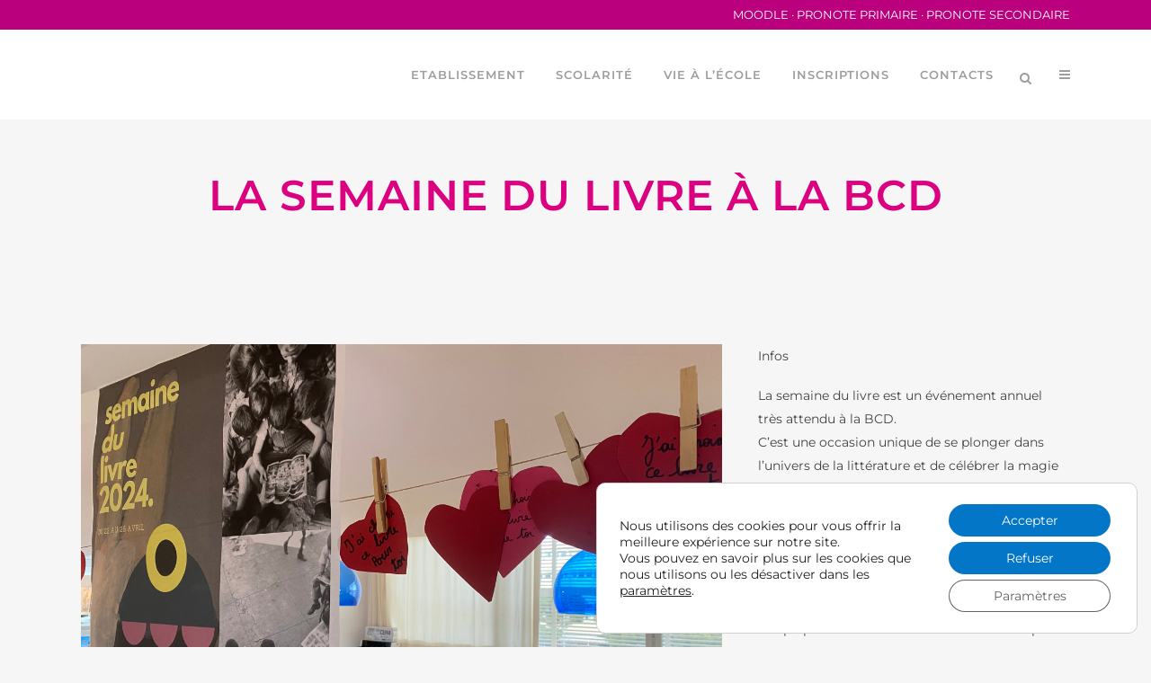

--- FILE ---
content_type: text/html; charset=UTF-8
request_url: https://www.lfb.es/portfolio_page/la-semaine-du-livre-a-la-bcd/
body_size: 54509
content:

<!DOCTYPE html>
<html dir="ltr" lang="fr-FR" prefix="og: https://ogp.me/ns#">
<head><meta charset="UTF-8" /><script>if(navigator.userAgent.match(/MSIE|Internet Explorer/i)||navigator.userAgent.match(/Trident\/7\..*?rv:11/i)){var href=document.location.href;if(!href.match(/[?&]nowprocket/)){if(href.indexOf("?")==-1){if(href.indexOf("#")==-1){document.location.href=href+"?nowprocket=1"}else{document.location.href=href.replace("#","?nowprocket=1#")}}else{if(href.indexOf("#")==-1){document.location.href=href+"&nowprocket=1"}else{document.location.href=href.replace("#","&nowprocket=1#")}}}}</script><script>(()=>{class RocketLazyLoadScripts{constructor(){this.v="2.0.4",this.userEvents=["keydown","keyup","mousedown","mouseup","mousemove","mouseover","mouseout","touchmove","touchstart","touchend","touchcancel","wheel","click","dblclick","input"],this.attributeEvents=["onblur","onclick","oncontextmenu","ondblclick","onfocus","onmousedown","onmouseenter","onmouseleave","onmousemove","onmouseout","onmouseover","onmouseup","onmousewheel","onscroll","onsubmit"]}async t(){this.i(),this.o(),/iP(ad|hone)/.test(navigator.userAgent)&&this.h(),this.u(),this.l(this),this.m(),this.k(this),this.p(this),this._(),await Promise.all([this.R(),this.L()]),this.lastBreath=Date.now(),this.S(this),this.P(),this.D(),this.O(),this.M(),await this.C(this.delayedScripts.normal),await this.C(this.delayedScripts.defer),await this.C(this.delayedScripts.async),await this.T(),await this.F(),await this.j(),await this.A(),window.dispatchEvent(new Event("rocket-allScriptsLoaded")),this.everythingLoaded=!0,this.lastTouchEnd&&await new Promise(t=>setTimeout(t,500-Date.now()+this.lastTouchEnd)),this.I(),this.H(),this.U(),this.W()}i(){this.CSPIssue=sessionStorage.getItem("rocketCSPIssue"),document.addEventListener("securitypolicyviolation",t=>{this.CSPIssue||"script-src-elem"!==t.violatedDirective||"data"!==t.blockedURI||(this.CSPIssue=!0,sessionStorage.setItem("rocketCSPIssue",!0))},{isRocket:!0})}o(){window.addEventListener("pageshow",t=>{this.persisted=t.persisted,this.realWindowLoadedFired=!0},{isRocket:!0}),window.addEventListener("pagehide",()=>{this.onFirstUserAction=null},{isRocket:!0})}h(){let t;function e(e){t=e}window.addEventListener("touchstart",e,{isRocket:!0}),window.addEventListener("touchend",function i(o){o.changedTouches[0]&&t.changedTouches[0]&&Math.abs(o.changedTouches[0].pageX-t.changedTouches[0].pageX)<10&&Math.abs(o.changedTouches[0].pageY-t.changedTouches[0].pageY)<10&&o.timeStamp-t.timeStamp<200&&(window.removeEventListener("touchstart",e,{isRocket:!0}),window.removeEventListener("touchend",i,{isRocket:!0}),"INPUT"===o.target.tagName&&"text"===o.target.type||(o.target.dispatchEvent(new TouchEvent("touchend",{target:o.target,bubbles:!0})),o.target.dispatchEvent(new MouseEvent("mouseover",{target:o.target,bubbles:!0})),o.target.dispatchEvent(new PointerEvent("click",{target:o.target,bubbles:!0,cancelable:!0,detail:1,clientX:o.changedTouches[0].clientX,clientY:o.changedTouches[0].clientY})),event.preventDefault()))},{isRocket:!0})}q(t){this.userActionTriggered||("mousemove"!==t.type||this.firstMousemoveIgnored?"keyup"===t.type||"mouseover"===t.type||"mouseout"===t.type||(this.userActionTriggered=!0,this.onFirstUserAction&&this.onFirstUserAction()):this.firstMousemoveIgnored=!0),"click"===t.type&&t.preventDefault(),t.stopPropagation(),t.stopImmediatePropagation(),"touchstart"===this.lastEvent&&"touchend"===t.type&&(this.lastTouchEnd=Date.now()),"click"===t.type&&(this.lastTouchEnd=0),this.lastEvent=t.type,t.composedPath&&t.composedPath()[0].getRootNode()instanceof ShadowRoot&&(t.rocketTarget=t.composedPath()[0]),this.savedUserEvents.push(t)}u(){this.savedUserEvents=[],this.userEventHandler=this.q.bind(this),this.userEvents.forEach(t=>window.addEventListener(t,this.userEventHandler,{passive:!1,isRocket:!0})),document.addEventListener("visibilitychange",this.userEventHandler,{isRocket:!0})}U(){this.userEvents.forEach(t=>window.removeEventListener(t,this.userEventHandler,{passive:!1,isRocket:!0})),document.removeEventListener("visibilitychange",this.userEventHandler,{isRocket:!0}),this.savedUserEvents.forEach(t=>{(t.rocketTarget||t.target).dispatchEvent(new window[t.constructor.name](t.type,t))})}m(){const t="return false",e=Array.from(this.attributeEvents,t=>"data-rocket-"+t),i="["+this.attributeEvents.join("],[")+"]",o="[data-rocket-"+this.attributeEvents.join("],[data-rocket-")+"]",s=(e,i,o)=>{o&&o!==t&&(e.setAttribute("data-rocket-"+i,o),e["rocket"+i]=new Function("event",o),e.setAttribute(i,t))};new MutationObserver(t=>{for(const n of t)"attributes"===n.type&&(n.attributeName.startsWith("data-rocket-")||this.everythingLoaded?n.attributeName.startsWith("data-rocket-")&&this.everythingLoaded&&this.N(n.target,n.attributeName.substring(12)):s(n.target,n.attributeName,n.target.getAttribute(n.attributeName))),"childList"===n.type&&n.addedNodes.forEach(t=>{if(t.nodeType===Node.ELEMENT_NODE)if(this.everythingLoaded)for(const i of[t,...t.querySelectorAll(o)])for(const t of i.getAttributeNames())e.includes(t)&&this.N(i,t.substring(12));else for(const e of[t,...t.querySelectorAll(i)])for(const t of e.getAttributeNames())this.attributeEvents.includes(t)&&s(e,t,e.getAttribute(t))})}).observe(document,{subtree:!0,childList:!0,attributeFilter:[...this.attributeEvents,...e]})}I(){this.attributeEvents.forEach(t=>{document.querySelectorAll("[data-rocket-"+t+"]").forEach(e=>{this.N(e,t)})})}N(t,e){const i=t.getAttribute("data-rocket-"+e);i&&(t.setAttribute(e,i),t.removeAttribute("data-rocket-"+e))}k(t){Object.defineProperty(HTMLElement.prototype,"onclick",{get(){return this.rocketonclick||null},set(e){this.rocketonclick=e,this.setAttribute(t.everythingLoaded?"onclick":"data-rocket-onclick","this.rocketonclick(event)")}})}S(t){function e(e,i){let o=e[i];e[i]=null,Object.defineProperty(e,i,{get:()=>o,set(s){t.everythingLoaded?o=s:e["rocket"+i]=o=s}})}e(document,"onreadystatechange"),e(window,"onload"),e(window,"onpageshow");try{Object.defineProperty(document,"readyState",{get:()=>t.rocketReadyState,set(e){t.rocketReadyState=e},configurable:!0}),document.readyState="loading"}catch(t){console.log("WPRocket DJE readyState conflict, bypassing")}}l(t){this.originalAddEventListener=EventTarget.prototype.addEventListener,this.originalRemoveEventListener=EventTarget.prototype.removeEventListener,this.savedEventListeners=[],EventTarget.prototype.addEventListener=function(e,i,o){o&&o.isRocket||!t.B(e,this)&&!t.userEvents.includes(e)||t.B(e,this)&&!t.userActionTriggered||e.startsWith("rocket-")||t.everythingLoaded?t.originalAddEventListener.call(this,e,i,o):(t.savedEventListeners.push({target:this,remove:!1,type:e,func:i,options:o}),"mouseenter"!==e&&"mouseleave"!==e||t.originalAddEventListener.call(this,e,t.savedUserEvents.push,o))},EventTarget.prototype.removeEventListener=function(e,i,o){o&&o.isRocket||!t.B(e,this)&&!t.userEvents.includes(e)||t.B(e,this)&&!t.userActionTriggered||e.startsWith("rocket-")||t.everythingLoaded?t.originalRemoveEventListener.call(this,e,i,o):t.savedEventListeners.push({target:this,remove:!0,type:e,func:i,options:o})}}J(t,e){this.savedEventListeners=this.savedEventListeners.filter(i=>{let o=i.type,s=i.target||window;return e!==o||t!==s||(this.B(o,s)&&(i.type="rocket-"+o),this.$(i),!1)})}H(){EventTarget.prototype.addEventListener=this.originalAddEventListener,EventTarget.prototype.removeEventListener=this.originalRemoveEventListener,this.savedEventListeners.forEach(t=>this.$(t))}$(t){t.remove?this.originalRemoveEventListener.call(t.target,t.type,t.func,t.options):this.originalAddEventListener.call(t.target,t.type,t.func,t.options)}p(t){let e;function i(e){return t.everythingLoaded?e:e.split(" ").map(t=>"load"===t||t.startsWith("load.")?"rocket-jquery-load":t).join(" ")}function o(o){function s(e){const s=o.fn[e];o.fn[e]=o.fn.init.prototype[e]=function(){return this[0]===window&&t.userActionTriggered&&("string"==typeof arguments[0]||arguments[0]instanceof String?arguments[0]=i(arguments[0]):"object"==typeof arguments[0]&&Object.keys(arguments[0]).forEach(t=>{const e=arguments[0][t];delete arguments[0][t],arguments[0][i(t)]=e})),s.apply(this,arguments),this}}if(o&&o.fn&&!t.allJQueries.includes(o)){const e={DOMContentLoaded:[],"rocket-DOMContentLoaded":[]};for(const t in e)document.addEventListener(t,()=>{e[t].forEach(t=>t())},{isRocket:!0});o.fn.ready=o.fn.init.prototype.ready=function(i){function s(){parseInt(o.fn.jquery)>2?setTimeout(()=>i.bind(document)(o)):i.bind(document)(o)}return"function"==typeof i&&(t.realDomReadyFired?!t.userActionTriggered||t.fauxDomReadyFired?s():e["rocket-DOMContentLoaded"].push(s):e.DOMContentLoaded.push(s)),o([])},s("on"),s("one"),s("off"),t.allJQueries.push(o)}e=o}t.allJQueries=[],o(window.jQuery),Object.defineProperty(window,"jQuery",{get:()=>e,set(t){o(t)}})}P(){const t=new Map;document.write=document.writeln=function(e){const i=document.currentScript,o=document.createRange(),s=i.parentElement;let n=t.get(i);void 0===n&&(n=i.nextSibling,t.set(i,n));const c=document.createDocumentFragment();o.setStart(c,0),c.appendChild(o.createContextualFragment(e)),s.insertBefore(c,n)}}async R(){return new Promise(t=>{this.userActionTriggered?t():this.onFirstUserAction=t})}async L(){return new Promise(t=>{document.addEventListener("DOMContentLoaded",()=>{this.realDomReadyFired=!0,t()},{isRocket:!0})})}async j(){return this.realWindowLoadedFired?Promise.resolve():new Promise(t=>{window.addEventListener("load",t,{isRocket:!0})})}M(){this.pendingScripts=[];this.scriptsMutationObserver=new MutationObserver(t=>{for(const e of t)e.addedNodes.forEach(t=>{"SCRIPT"!==t.tagName||t.noModule||t.isWPRocket||this.pendingScripts.push({script:t,promise:new Promise(e=>{const i=()=>{const i=this.pendingScripts.findIndex(e=>e.script===t);i>=0&&this.pendingScripts.splice(i,1),e()};t.addEventListener("load",i,{isRocket:!0}),t.addEventListener("error",i,{isRocket:!0}),setTimeout(i,1e3)})})})}),this.scriptsMutationObserver.observe(document,{childList:!0,subtree:!0})}async F(){await this.X(),this.pendingScripts.length?(await this.pendingScripts[0].promise,await this.F()):this.scriptsMutationObserver.disconnect()}D(){this.delayedScripts={normal:[],async:[],defer:[]},document.querySelectorAll("script[type$=rocketlazyloadscript]").forEach(t=>{t.hasAttribute("data-rocket-src")?t.hasAttribute("async")&&!1!==t.async?this.delayedScripts.async.push(t):t.hasAttribute("defer")&&!1!==t.defer||"module"===t.getAttribute("data-rocket-type")?this.delayedScripts.defer.push(t):this.delayedScripts.normal.push(t):this.delayedScripts.normal.push(t)})}async _(){await this.L();let t=[];document.querySelectorAll("script[type$=rocketlazyloadscript][data-rocket-src]").forEach(e=>{let i=e.getAttribute("data-rocket-src");if(i&&!i.startsWith("data:")){i.startsWith("//")&&(i=location.protocol+i);try{const o=new URL(i).origin;o!==location.origin&&t.push({src:o,crossOrigin:e.crossOrigin||"module"===e.getAttribute("data-rocket-type")})}catch(t){}}}),t=[...new Map(t.map(t=>[JSON.stringify(t),t])).values()],this.Y(t,"preconnect")}async G(t){if(await this.K(),!0!==t.noModule||!("noModule"in HTMLScriptElement.prototype))return new Promise(e=>{let i;function o(){(i||t).setAttribute("data-rocket-status","executed"),e()}try{if(navigator.userAgent.includes("Firefox/")||""===navigator.vendor||this.CSPIssue)i=document.createElement("script"),[...t.attributes].forEach(t=>{let e=t.nodeName;"type"!==e&&("data-rocket-type"===e&&(e="type"),"data-rocket-src"===e&&(e="src"),i.setAttribute(e,t.nodeValue))}),t.text&&(i.text=t.text),t.nonce&&(i.nonce=t.nonce),i.hasAttribute("src")?(i.addEventListener("load",o,{isRocket:!0}),i.addEventListener("error",()=>{i.setAttribute("data-rocket-status","failed-network"),e()},{isRocket:!0}),setTimeout(()=>{i.isConnected||e()},1)):(i.text=t.text,o()),i.isWPRocket=!0,t.parentNode.replaceChild(i,t);else{const i=t.getAttribute("data-rocket-type"),s=t.getAttribute("data-rocket-src");i?(t.type=i,t.removeAttribute("data-rocket-type")):t.removeAttribute("type"),t.addEventListener("load",o,{isRocket:!0}),t.addEventListener("error",i=>{this.CSPIssue&&i.target.src.startsWith("data:")?(console.log("WPRocket: CSP fallback activated"),t.removeAttribute("src"),this.G(t).then(e)):(t.setAttribute("data-rocket-status","failed-network"),e())},{isRocket:!0}),s?(t.fetchPriority="high",t.removeAttribute("data-rocket-src"),t.src=s):t.src="data:text/javascript;base64,"+window.btoa(unescape(encodeURIComponent(t.text)))}}catch(i){t.setAttribute("data-rocket-status","failed-transform"),e()}});t.setAttribute("data-rocket-status","skipped")}async C(t){const e=t.shift();return e?(e.isConnected&&await this.G(e),this.C(t)):Promise.resolve()}O(){this.Y([...this.delayedScripts.normal,...this.delayedScripts.defer,...this.delayedScripts.async],"preload")}Y(t,e){this.trash=this.trash||[];let i=!0;var o=document.createDocumentFragment();t.forEach(t=>{const s=t.getAttribute&&t.getAttribute("data-rocket-src")||t.src;if(s&&!s.startsWith("data:")){const n=document.createElement("link");n.href=s,n.rel=e,"preconnect"!==e&&(n.as="script",n.fetchPriority=i?"high":"low"),t.getAttribute&&"module"===t.getAttribute("data-rocket-type")&&(n.crossOrigin=!0),t.crossOrigin&&(n.crossOrigin=t.crossOrigin),t.integrity&&(n.integrity=t.integrity),t.nonce&&(n.nonce=t.nonce),o.appendChild(n),this.trash.push(n),i=!1}}),document.head.appendChild(o)}W(){this.trash.forEach(t=>t.remove())}async T(){try{document.readyState="interactive"}catch(t){}this.fauxDomReadyFired=!0;try{await this.K(),this.J(document,"readystatechange"),document.dispatchEvent(new Event("rocket-readystatechange")),await this.K(),document.rocketonreadystatechange&&document.rocketonreadystatechange(),await this.K(),this.J(document,"DOMContentLoaded"),document.dispatchEvent(new Event("rocket-DOMContentLoaded")),await this.K(),this.J(window,"DOMContentLoaded"),window.dispatchEvent(new Event("rocket-DOMContentLoaded"))}catch(t){console.error(t)}}async A(){try{document.readyState="complete"}catch(t){}try{await this.K(),this.J(document,"readystatechange"),document.dispatchEvent(new Event("rocket-readystatechange")),await this.K(),document.rocketonreadystatechange&&document.rocketonreadystatechange(),await this.K(),this.J(window,"load"),window.dispatchEvent(new Event("rocket-load")),await this.K(),window.rocketonload&&window.rocketonload(),await this.K(),this.allJQueries.forEach(t=>t(window).trigger("rocket-jquery-load")),await this.K(),this.J(window,"pageshow");const t=new Event("rocket-pageshow");t.persisted=this.persisted,window.dispatchEvent(t),await this.K(),window.rocketonpageshow&&window.rocketonpageshow({persisted:this.persisted})}catch(t){console.error(t)}}async K(){Date.now()-this.lastBreath>45&&(await this.X(),this.lastBreath=Date.now())}async X(){return document.hidden?new Promise(t=>setTimeout(t)):new Promise(t=>requestAnimationFrame(t))}B(t,e){return e===document&&"readystatechange"===t||(e===document&&"DOMContentLoaded"===t||(e===window&&"DOMContentLoaded"===t||(e===window&&"load"===t||e===window&&"pageshow"===t)))}static run(){(new RocketLazyLoadScripts).t()}}RocketLazyLoadScripts.run()})();</script>
	
	
				<meta name="viewport" content="width=device-width,initial-scale=1,user-scalable=no">
		
            
            
	<link rel="profile" href="https://gmpg.org/xfn/11" />
	<link rel="pingback" href="https://www.lfb.es/xmlrpc.php" />

	<title>La semaine du livre à la BCD - Lycée Français de Barcelone</title>
<link data-rocket-preload as="style" data-wpr-hosted-gf-parameters="family=Raleway%3A100%2C200%2C300%2C400%2C500%2C600%2C700%2C800%2C900%2C100italic%2C300italic%2C400italic%2C700italic%7CMontserrat%3A100%2C200%2C300%2C400%2C500%2C600%2C700%2C800%2C900%2C100italic%2C300italic%2C400italic%2C700italic&subset=latin%2Clatin-ext&display=swap" href="https://www.lfb.es/wp-content/cache/fonts/1/google-fonts/css/2/3/2/14fc7534f406a38d2937791e68f8e.css" rel="preload">
<link data-wpr-hosted-gf-parameters="family=Raleway%3A100%2C200%2C300%2C400%2C500%2C600%2C700%2C800%2C900%2C100italic%2C300italic%2C400italic%2C700italic%7CMontserrat%3A100%2C200%2C300%2C400%2C500%2C600%2C700%2C800%2C900%2C100italic%2C300italic%2C400italic%2C700italic&subset=latin%2Clatin-ext&display=swap" href="https://www.lfb.es/wp-content/cache/fonts/1/google-fonts/css/2/3/2/14fc7534f406a38d2937791e68f8e.css" media="print" onload="this.media=&#039;all&#039;" rel="stylesheet">
<noscript data-wpr-hosted-gf-parameters=""><link rel="stylesheet" href="https://fonts.googleapis.com/css?family=Raleway%3A100%2C200%2C300%2C400%2C500%2C600%2C700%2C800%2C900%2C100italic%2C300italic%2C400italic%2C700italic%7CMontserrat%3A100%2C200%2C300%2C400%2C500%2C600%2C700%2C800%2C900%2C100italic%2C300italic%2C400italic%2C700italic&#038;subset=latin%2Clatin-ext&#038;display=swap"></noscript>
<style id="rocket-critical-css">#cookie-notice .cn-button:not(.cn-button-custom){font-family:-apple-system,BlinkMacSystemFont,Arial,Roboto,"Helvetica Neue",sans-serif;font-weight:400;font-size:13px;text-align:center}#cookie-notice *{-webkit-box-sizing:border-box;-moz-box-sizing:border-box;box-sizing:border-box}#cookie-notice .cookie-notice-container{display:block}#cookie-notice.cookie-notice-hidden .cookie-notice-container{display:none}.cookie-notice-container{padding:15px 30px;text-align:center;width:100%;z-index:2}.cn-close-icon{position:absolute;right:15px;top:50%;margin-top:-10px;width:15px;height:15px;opacity:.5;padding:10px;outline:0}.cn-close-icon:after,.cn-close-icon:before{position:absolute;content:' ';height:15px;width:2px;top:3px;background-color:grey}.cn-close-icon:before{transform:rotate(45deg)}.cn-close-icon:after{transform:rotate(-45deg)}#cookie-notice .cn-button{margin:0 0 0 10px;display:inline-block}#cookie-notice .cn-button:not(.cn-button-custom){letter-spacing:.25px;margin:0 0 0 10px;text-transform:none;display:inline-block;touch-action:manipulation;white-space:nowrap;outline:0;box-shadow:none;text-shadow:none;border:none;-webkit-border-radius:3px;-moz-border-radius:3px;border-radius:3px;text-decoration:none;padding:8.5px 10px;line-height:1;color:inherit}.cn-text-container{margin:0 0 6px}.cn-buttons-container,.cn-text-container{display:inline-block}@media all and (max-width:900px){.cookie-notice-container #cn-notice-buttons,.cookie-notice-container #cn-notice-text{display:block}#cookie-notice .cn-button{margin:0 5px 5px}}@media all and (max-width:480px){.cookie-notice-container{padding:15px 25px}}.sticky{opacity:1}.clearfix:after,.clearfix:before{content:" ";display:table}header,nav,section{display:block}.clearfix:after{clear:both}a,body,div,form,h1,h6,header,html,i,img,li,nav,p,section,span,strong,ul{background:0 0;border:0;margin:0;padding:0;vertical-align:baseline;outline:0}a img{border:none}img{max-width:100%;height:auto;image-rendering:optimizeQuality;vertical-align:middle}h1,h6{color:#303030}h1{font-size:30px;line-height:1.25em}h6{font-size:13px;line-height:1.538461538461538em;text-transform:uppercase;letter-spacing:1px;font-weight:600}a{color:#303030;text-decoration:none}ul{list-style-position:inside}.wrapper,body{background-color:#f6f6f6}html{height:100%;margin:0!important}body{font-family:Raleway,sans-serif;font-size:14px;line-height:26px;color:#818181;font-weight:400;overflow-y:scroll;overflow-x:hidden!important;-webkit-font-smoothing:antialiased}.wrapper{position:relative;z-index:1000;left:0}.wrapper_inner{width:100%;overflow:hidden}.q_logo a,.q_logo img{display:block}header{width:100%;display:inline-block;margin:0;vertical-align:middle;position:relative;z-index:110;-webkit-backface-visibility:hidden}header .header_inner_left{position:absolute;left:45px;top:0}header .container_inner .header_inner_left{position:absolute;left:0;top:0}.header_bottom,.header_inner_right,.header_top,.q_logo,.q_logo a{position:relative}.header_inner_right{float:right;z-index:110}.header_top{z-index:111;line-height:33px;height:33px;padding:0;font-size:13px;background-color:#fff}.header_top .left{float:left;height:100%}.header_top .right{float:right;height:100%}.header_top .left .inner>div,.header_top .left .inner>div:last-child{float:left;border-bottom:0;border-top:0}.header_top .right .inner>div{border-left:0;float:left}.header_bottom{padding:0 45px;background-color:#fff}.logo_wrapper{height:100px;float:left}.q_logo{top:50%;left:0}.q_logo a{visibility:hidden}.q_logo img{opacity:1;position:absolute;top:-50%;width:auto!important;max-width:none}.q_logo img.dark,.q_logo img.light,.q_logo img.mobile,.q_logo img.sticky{opacity:0}header:not(.centered_logo) .q_logo img{height:100%}nav.main_menu{position:absolute;top:0;left:50%;z-index:100;text-align:left}nav.main_menu.right{position:relative;left:auto;float:right}nav.main_menu ul{list-style:none;margin:0;padding:0}nav.main_menu>ul{left:-50%;position:relative}nav.main_menu.right>ul{left:auto}nav.main_menu ul li{display:inline-block;float:left;padding:0;margin:0;background-repeat:no-repeat;background-position:right}nav.main_menu ul li a{color:#777;font-weight:400;text-decoration:none;display:inline-block;position:relative;line-height:100px;padding:0;margin:0}nav.main_menu>ul>li>a>i.menu_icon{margin-right:7px}nav.main_menu>ul>li>a{display:inline-block;height:100%;background-color:transparent}nav.main_menu>ul>li>a>i.blank{display:none}nav.main_menu>ul>li>a{position:relative;padding:0 17px;color:#9d9d9d;text-transform:uppercase;font-weight:600;font-size:13px;letter-spacing:1px}header:not(.with_hover_bg_color) nav.main_menu>ul>li>a>span:not(.plus){position:relative;display:inline-block;line-height:initial}.drop_down ul{list-style:none}.drop_down ul li{position:relative}.drop_down .second{left:0;margin:0;top:100%;position:absolute;display:block;visibility:hidden;overflow:hidden;opacity:0;z-index:10}.drop_down li.right_position .second{left:-100%}.drop_down .second .inner{position:relative;padding:0;display:block;z-index:997}.drop_down .second .inner>ul,li.narrow .second .inner ul{display:inline-block;position:relative;background-color:#262626;border-color:#3d3d3d}li.narrow .second .inner ul{padding:7px 0}.drop_down .second .inner ul li{display:block;padding:0 15px;position:relative;float:none;height:auto;background:0;width:190px}li.narrow .second .inner ul li:last-child{border-bottom:none}.drop_down .wide.right_position .second ul li{width:180px}.drop_down .second .inner ul li a{display:block;font-weight:600;color:#9d9d9d;height:auto;line-height:16px;margin:0;padding:9px 0;font-size:11px;text-transform:uppercase;letter-spacing:1px}.drop_down .second .inner>ul>li:last-child>a,.drop_down .second .inner>ul>li>ul>li:last-child>a{border-bottom:0}.drop_down .narrow .second .inner ul li{padding:0;width:225px}.drop_down .narrow .second .inner ul li a{padding-left:20px;padding-right:20px}.drop_down .wide .second .inner ul li.sub a,.drop_down .wide .second ul li a{background:0}.drop_down .second i{display:none}.drop_down .second .inner ul li ul{position:absolute;left:100%;top:-7px;height:auto;display:none;z-index:10;overflow:visible}.drop_down .second .inner ul li.sub ul li a{background:0 0}.drop_down .second ul li{border-bottom-width:1px;border-bottom-color:#3d3d3d}.drop_down .wide .second ul{padding:15px 10px}.drop_down .wide .second ul li{float:left;width:249px;padding:0 10px;border-left:1px solid #3d3d3d;border-bottom:0}.drop_down .wide .second ul li a,.drop_down .wide .second>.inner>ul>li.sub>ul>li>a{padding:11px 9px}.drop_down .wide.right_position .second ul li:last-child,.drop_down .wide:not(.right_position) .second ul li:first-child{border-left-color:transparent}.drop_down .wide .second ul li:last-child{margin-right:0}.drop_down .wide.right_position .second ul li{float:right}.drop_down .wide .second ul li:nth-child(4n+1){clear:both}.drop_down .second .inner ul li.sub a i.q_menu_arrow{display:inline-block;float:right;position:relative;top:2px;font-size:12px;color:#888}.drop_down .wide .second .inner ul li.sub a i.q_menu_arrow{display:none}.drop_down .wide .second .inner>ul>li>a{color:#fff;border-bottom:0;text-transform:uppercase;letter-spacing:1px;font-weight:600;margin-bottom:7px;font-size:13px}.drop_down .wide .second ul li ul{display:block;left:0;padding:0;position:relative;top:0;visibility:visible;background-color:transparent!important}.drop_down .wide .second ul li ul li{z-index:1;padding:0;margin:0;border:0}nav.mobile_menu{background-color:#fff}.mobile_menu_button{display:none;float:left;height:100px;margin:0 20px 0 0}.mobile_menu_button span{width:19px;height:17px;font-size:14px;z-index:50;display:table-cell;position:relative;vertical-align:middle}nav.mobile_menu,nav.mobile_menu ul{display:none;width:100%;position:relative}nav.mobile_menu{float:left;top:0;text-align:left;overflow:hidden;z-index:100}nav.mobile_menu ul{list-style:none;padding:0;margin:0}nav.mobile_menu>ul{margin-bottom:-1px!important}nav.mobile_menu ul li{margin:0;padding:0;position:relative;-webkit-transform:translateZ(0)}nav.mobile_menu ul li,nav.mobile_menu ul li ul li{border-bottom:1px solid #eaeaea}nav.mobile_menu ul li:last-child{border:0!important}nav.mobile_menu ul>li.has_sub>span.mobile_arrow{display:inline-block;float:right;height:46px;line-height:46px;margin:0;padding:0 10px 0 0;position:absolute;top:0;right:0;text-align:right;width:50px;z-index:9000}nav.mobile_menu ul li span.mobile_arrow i{color:#888}nav.mobile_menu ul>li>span.mobile_arrow i{display:none}nav.mobile_menu ul>li.has_sub>span.mobile_arrow i{display:inline}nav.mobile_menu ul>li.has_sub>span.mobile_arrow i.fa-angle-down{display:none}nav.mobile_menu ul li a{font-size:13px;font-weight:400;color:#888;padding:10px 0;display:block;position:relative;text-transform:none;line-height:26px;letter-spacing:0}nav.mobile_menu ul li ul li{margin:0 0 0 20px}.side_menu_button_wrapper{display:table}.side_menu_button{display:table-cell;vertical-align:middle;height:100px}.content,.content .container{background-color:#f6f6f6}.side_menu_button>a{font-size:14px;position:relative;display:inline;width:20px;height:20px;padding:0 12px}.mobile_menu_button span,.side_menu_button>a{color:#9d9d9d}.side_menu_button>a.search_button{vertical-align:middle;display:inline-block}.side_menu_button a:last-child{padding:0 0 0 8px}.container,.content .container .container_inner{padding:0}.container,.content{z-index:100;position:relative}.content{margin-top:0}.container{width:100%}.container_inner{width:1100px;margin:0 auto}.header_bottom .container_inner{position:relative}.content .title .container_inner{padding:0!important}.title{display:block;position:relative}.two_columns_66_33{width:100%}.two_columns_66_33>.column1{width:66.66%;float:left}.two_columns_66_33>.column1>.column_inner{padding:0 20px 0 0}.two_columns_66_33>.column2{width:33.33%;float:left}.two_columns_66_33>.column2>.column_inner{padding:0 0 0 20px}.title{width:100%;height:100px;text-align:left;z-index:101;border-bottom-color:#eee}.title .not_responsive{display:none}.title .title_holder{display:table;height:100%;left:0;position:relative;width:100%}.title .title_holder .container{display:table-cell;vertical-align:middle;background-color:transparent}.title_subtitle_holder{display:block;padding:0;position:relative}.title h1{color:#303030;padding:0;text-transform:uppercase;letter-spacing:1px;font-weight:600}.title h1{font-size:17px;line-height:1.304347826086957em}.title.title_size_large h1{font-size:47px;line-height:60px}.position_center.title .title_subtitle_holder{text-align:center}.separator{position:relative;display:block;height:1px;background-color:#eaeaea;margin:10px 0}.separator.transparent{background-color:transparent}.portfolio_single{display:block;position:relative}.portfolio_detail{position:relative}.portfolio_single .portfolio_images img{margin:0 0 18px}.portfolio_single .portfolio_container{position:relative;z-index:200}.portfolio_detail .info{padding:0 0 9px;margin:0 0 9px}.portfolio_social_holder{width:100%;display:inline-block}#back_to_top span{text-align:center}.side_menu .widget li,.side_menu a{font-weight:400}.side_menu .widget ul{list-style:none;padding:0}.side_menu .widget li{margin:0 0 10px}.side_menu .widget li:last-child{margin:0}.side_menu{background-color:#1b1b1b;height:100%;min-height:100%;overflow:hidden;padding:30px;position:fixed;top:0;right:-270px;width:270px;z-index:90;visibility:hidden;-webkit-backface-visibility:hidden;box-sizing:border-box}.side_menu .widget li{position:relative}.side_menu .widget{margin:0 0 43px}.side_menu a,.side_menu li{color:#818181}.side_menu a.close_side_menu{display:inline-block;position:absolute;top:29px;right:25px;width:13px;height:13px;line-height:13px;background-image:var(--wpr-bg-dc64338c-5612-43d7-b182-7adbc17fceb2);background-repeat:no-repeat;z-index:1000}@media only screen and (-webkit-min-device-pixel-ratio:2),only screen and (min--moz-device-pixel-ratio:2),only screen and (-o-min-device-pixel-ratio:200/100),only screen and (min-device-pixel-ratio:2),only screen and (min-resolution:210dpi){.side_menu a.close_side_menu{background-image:url(https://www.lfb.es/wp-content/themes/bridge/css/img/close_side_menu@2x.png);-o-background-size:13px 13px;-webkit-background-size:13px 13px;-moz-background-size:13px 13px;background-size:13px 13px}}@media only screen and (-webkit-min-device-pixel-ratio:1.5),only screen and (min--moz-device-pixel-ratio:1.5),only screen and (-o-min-device-pixel-ratio:150/100),only screen and (min-device-pixel-ratio:1.5),only screen and (min-resolution:160dpi){.side_menu a.close_side_menu{background-image:url(https://www.lfb.es/wp-content/themes/bridge/css/img/close_side_menu@2x.png);-o-background-size:13px 13px;-webkit-background-size:13px 13px;-moz-background-size:13px 13px;background-size:13px 13px}}#back_to_top{color:#cdcdcd;height:auto;position:fixed;bottom:65px;margin:0;z-index:10000;right:25px;opacity:0;filter:alpha(opacity=0);visibility:hidden;-webkit-backface-visibility:hidden}#back_to_top>span{width:52px;height:52px;line-height:52px;text-decoration:none;-o-border-radius:52px;-moz-border-radius:52px;-webkit-border-radius:52px;border-radius:52px;border:2px solid #e8e8e8;background:0 0}#back_to_top span i{font-size:22px;color:#b0b0b0;line-height:52px}.header_top_bottom_holder{position:relative}.qode_search_form_2{background:#f1f1f1;color:#fff;margin:0;overflow:hidden;width:100%;height:100px;bottom:0;position:absolute;left:0;opacity:1}.qode_search_form_2 .container{z-index:auto}.qode_search_form_2 .form_holder_outer{display:table;height:100px;width:100%}.qode_search_form_2 .container_inner .form_holder{padding:0}.qode_search_form_2 .form_holder{display:table-cell;vertical-align:middle;position:relative;padding:0 45px}.qode_search_form_2 input{background-color:transparent;border:none;box-shadow:none;color:#9d9d9d;font-size:15px;font-weight:600;display:inline-block;vertical-align:middle;width:90%;padding:0;font-family:inherit;outline:0;outline-offset:0;-webkit-appearance:none;border-radius:0;text-transform:uppercase}.qode_search_form_2 .qode_search_submit{width:auto;font-size:50px;position:absolute;right:45px;top:50%;-moz-transform:translateY(-50%);-webkit-transform:translateY(-50%);transform:translateY(-50%);color:#696969;padding:0 0 0 1px}.qode_search_form_2 .container_inner .qode_search_submit{right:0}:-moz-placeholder,:-ms-input-placeholder,::-moz-placeholder,::-webkit-input-placeholder{color:#959595;margin:10px 0 0}.side_menu_button{position:relative}body{font-family:'Montserrat',sans-serif;color:#434242}.header_bottom,.header_top{background-color:rgba(255,255,255,1)}.header_top{background-color:rgba(186,0,124,1)}.content{margin-top:-133px}h1,.title h1{color:#da0080;font-family:'Montserrat',sans-serif}.title h1{margin:5% 5% 5% 5%}h6{color:#434242;font-family:'Montserrat',sans-serif;font-size:13px;line-height:14px;font-style:italic;font-weight:400;letter-spacing:0px;text-transform:none}p{color:#434242;font-family:'Montserrat',sans-serif;font-style:normal}.side_menu a,.side_menu li{color:#434242}a{text-decoration:underline}.header_top{padding:0 0%}@media only screen and (max-width:1200px){.container_inner{width:950px}.drop_down .wide .second ul li{width:207px}.drop_down .wide .second .inner>ul>li>a{line-height:1.4em}}@media only screen and (min-width:1000px) and (max-width:1200px){.header_bottom .container_inner{width:100%}}@media only screen and (max-width:1000px){.container_inner{width:768px}.header_top .container{display:inline-block}.header_inner_left,header{position:relative!important;left:0!important;margin-bottom:0}.content{margin-bottom:0!important}header{top:0!important;margin-top:0!important;display:block}.header_top{height:auto;display:block!important}.hide_top_bar_on_mobile_header .header_top{display:none!important}.header_top .left,.header_top .right{text-align:center;float:none}.header_top .inner{display:inline-block;margin:0 0 -4px}.header_bottom{background-color:#fff!important}header .q_logo img.mobile{display:block!important;opacity:1!important;position:relative;margin:0 auto}header .q_logo img.dark,header .q_logo img.light,header .q_logo img.normal,header .q_logo img.sticky{display:none!important}.logo_wrapper{position:absolute}.main_menu{display:none!important}nav.mobile_menu{display:block}.logo_wrapper,.mobile_menu_button{display:table}nav.mobile_menu>ul{width:768px;margin:0 auto}.logo_wrapper{height:100px!important;left:50%}.q_logo{display:table-cell;position:relative;top:auto;vertical-align:middle}.q_logo a{left:-50%;width:auto!important}.q_logo img{top:0;left:0}.title{height:auto!important;padding:30px 0!important}.title .not_responsive{display:block}.title h1{margin:0}.side_menu_button{height:100px!important}.header_top .left .inner>div:last-child,.header_top .right .inner>div{border-right:0}.header_top .left .inner>div,.header_top .right .inner>div:first-child{border-left:0}.content{margin-top:0!important}.title .title_holder{height:100%!important;padding:0!important}.title.title_size_large h1{font-size:40px!important;line-height:50px!important}}@media only screen and (min-width:600px) and (max-width:1000px){body.qode_header_in_grid .header_bottom{padding:0}}@media only screen and (max-width:768px){.container_inner{width:600px}nav.mobile_menu>ul{width:600px}.title{padding:25px 0!important}.title.title_size_large h1{font-size:30px!important;line-height:40px!important}}@media only screen and (max-width:600px){.container_inner{width:420px}nav.mobile_menu>ul{width:420px}.two_columns_66_33 .column1,.two_columns_66_33 .column2{width:100%}.two_columns_66_33 .column1 .column_inner,.two_columns_66_33 .column2 .column_inner{padding:0}.title{padding:15px 0!important}.title h1{float:none}.title.title_size_large h1{font-size:25px!important;line-height:35px!important}}@media only screen and (max-width:480px){.container_inner{width:300px}.header_bottom{padding:0 25px}.header_bottom .container_inner,nav.mobile_menu>ul{width:auto}.side_menu_button>a{padding:0}.title.title_size_large h1{font-size:20px!important;line-height:25px!important}}@media only screen and (max-width:420px){.header_bottom{padding:0 15px}}@media only screen and (max-width:350px){.container_inner{width:95%}}@media only screen and (max-width:1000px){.header_bottom{background-color:#ffffff}}</style>

		<!-- All in One SEO 4.9.3 - aioseo.com -->
	<meta name="description" content="La semaine du livre est un événement annuel très attendu à la BCD. C’est une occasion unique de se plonger dans l’univers de la littérature et de célébrer la magie des mots. Au programme : - Des cœurs ont été proposés pour que les enfants s’offrent des livres, qu’ils choisissent pour leurs camarades. - Un" />
	<meta name="robots" content="max-image-preview:large" />
	<meta name="author" content="LFB"/>
	<link rel="canonical" href="https://www.lfb.es/portfolio_page/la-semaine-du-livre-a-la-bcd/" />
	<meta name="generator" content="All in One SEO (AIOSEO) 4.9.3" />
		<meta property="og:locale" content="fr_FR" />
		<meta property="og:site_name" content="Lycée Français de Barcelone -" />
		<meta property="og:type" content="article" />
		<meta property="og:title" content="La semaine du livre à la BCD - Lycée Français de Barcelone" />
		<meta property="og:description" content="La semaine du livre est un événement annuel très attendu à la BCD. C’est une occasion unique de se plonger dans l’univers de la littérature et de célébrer la magie des mots. Au programme : - Des cœurs ont été proposés pour que les enfants s’offrent des livres, qu’ils choisissent pour leurs camarades. - Un" />
		<meta property="og:url" content="https://www.lfb.es/portfolio_page/la-semaine-du-livre-a-la-bcd/" />
		<meta property="article:published_time" content="2024-04-22T09:56:21+00:00" />
		<meta property="article:modified_time" content="2024-04-22T10:06:37+00:00" />
		<meta name="twitter:card" content="summary_large_image" />
		<meta name="twitter:title" content="La semaine du livre à la BCD - Lycée Français de Barcelone" />
		<meta name="twitter:description" content="La semaine du livre est un événement annuel très attendu à la BCD. C’est une occasion unique de se plonger dans l’univers de la littérature et de célébrer la magie des mots. Au programme : - Des cœurs ont été proposés pour que les enfants s’offrent des livres, qu’ils choisissent pour leurs camarades. - Un" />
		<script type="application/ld+json" class="aioseo-schema">
			{"@context":"https:\/\/schema.org","@graph":[{"@type":"BreadcrumbList","@id":"https:\/\/www.lfb.es\/portfolio_page\/la-semaine-du-livre-a-la-bcd\/#breadcrumblist","itemListElement":[{"@type":"ListItem","@id":"https:\/\/www.lfb.es#listItem","position":1,"name":"Home","item":"https:\/\/www.lfb.es","nextItem":{"@type":"ListItem","@id":"https:\/\/www.lfb.es\/portfolio_page\/#listItem","name":"Portfolio"}},{"@type":"ListItem","@id":"https:\/\/www.lfb.es\/portfolio_page\/#listItem","position":2,"name":"Portfolio","item":"https:\/\/www.lfb.es\/portfolio_page\/","nextItem":{"@type":"ListItem","@id":"https:\/\/www.lfb.es\/portfolio-category\/news\/#listItem","name":"Infos"},"previousItem":{"@type":"ListItem","@id":"https:\/\/www.lfb.es#listItem","name":"Home"}},{"@type":"ListItem","@id":"https:\/\/www.lfb.es\/portfolio-category\/news\/#listItem","position":3,"name":"Infos","item":"https:\/\/www.lfb.es\/portfolio-category\/news\/","nextItem":{"@type":"ListItem","@id":"https:\/\/www.lfb.es\/portfolio_page\/la-semaine-du-livre-a-la-bcd\/#listItem","name":"La semaine du livre \u00e0 la BCD"},"previousItem":{"@type":"ListItem","@id":"https:\/\/www.lfb.es\/portfolio_page\/#listItem","name":"Portfolio"}},{"@type":"ListItem","@id":"https:\/\/www.lfb.es\/portfolio_page\/la-semaine-du-livre-a-la-bcd\/#listItem","position":4,"name":"La semaine du livre \u00e0 la BCD","previousItem":{"@type":"ListItem","@id":"https:\/\/www.lfb.es\/portfolio-category\/news\/#listItem","name":"Infos"}}]},{"@type":"Organization","@id":"https:\/\/www.lfb.es\/#organization","name":"Lyc\u00e9e Fran\u00e7ais de Barcelone","url":"https:\/\/www.lfb.es\/"},{"@type":"Person","@id":"https:\/\/www.lfb.es\/author\/nathalie\/#author","url":"https:\/\/www.lfb.es\/author\/nathalie\/","name":"LFB","image":{"@type":"ImageObject","@id":"https:\/\/www.lfb.es\/portfolio_page\/la-semaine-du-livre-a-la-bcd\/#authorImage","url":"https:\/\/secure.gravatar.com\/avatar\/f4aae3f70ebd72ea30386b91fb111dabbf807bd3737bb9a601422ef6f6d63b8d?s=96&d=https%3A%2F%2Fwww.lfb.es%2Fwp-content%2Fuploads%2F2021%2F02%2Flfb-avatar.png&r=g","width":96,"height":96,"caption":"LFB"}},{"@type":"WebPage","@id":"https:\/\/www.lfb.es\/portfolio_page\/la-semaine-du-livre-a-la-bcd\/#webpage","url":"https:\/\/www.lfb.es\/portfolio_page\/la-semaine-du-livre-a-la-bcd\/","name":"La semaine du livre \u00e0 la BCD - Lyc\u00e9e Fran\u00e7ais de Barcelone","description":"La semaine du livre est un \u00e9v\u00e9nement annuel tr\u00e8s attendu \u00e0 la BCD. C\u2019est une occasion unique de se plonger dans l\u2019univers de la litt\u00e9rature et de c\u00e9l\u00e9brer la magie des mots. Au programme : - Des c\u0153urs ont \u00e9t\u00e9 propos\u00e9s pour que les enfants s\u2019offrent des livres, qu\u2019ils choisissent pour leurs camarades. - Un","inLanguage":"fr-FR","isPartOf":{"@id":"https:\/\/www.lfb.es\/#website"},"breadcrumb":{"@id":"https:\/\/www.lfb.es\/portfolio_page\/la-semaine-du-livre-a-la-bcd\/#breadcrumblist"},"author":{"@id":"https:\/\/www.lfb.es\/author\/nathalie\/#author"},"creator":{"@id":"https:\/\/www.lfb.es\/author\/nathalie\/#author"},"image":{"@type":"ImageObject","url":"https:\/\/www.lfb.es\/wp-content\/uploads\/2024\/04\/IMG_6947-1-scaled.jpg","@id":"https:\/\/www.lfb.es\/portfolio_page\/la-semaine-du-livre-a-la-bcd\/#mainImage","width":2560,"height":1920},"primaryImageOfPage":{"@id":"https:\/\/www.lfb.es\/portfolio_page\/la-semaine-du-livre-a-la-bcd\/#mainImage"},"datePublished":"2024-04-22T11:56:21+02:00","dateModified":"2024-04-22T12:06:37+02:00"},{"@type":"WebSite","@id":"https:\/\/www.lfb.es\/#website","url":"https:\/\/www.lfb.es\/","name":"Lyc\u00e9e Fran\u00e7ais de Barcelone","inLanguage":"fr-FR","publisher":{"@id":"https:\/\/www.lfb.es\/#organization"}}]}
		</script>
		<!-- All in One SEO -->

<link rel='dns-prefetch' href='//fonts.googleapis.com' />
<link href='https://fonts.gstatic.com' crossorigin rel='preconnect' />
<link rel="alternate" type="application/rss+xml" title="Lycée Français de Barcelone &raquo; Flux" href="https://www.lfb.es/feed/" />
<link rel="alternate" type="application/rss+xml" title="Lycée Français de Barcelone &raquo; Flux des commentaires" href="https://www.lfb.es/comments/feed/" />
<link rel="alternate" title="oEmbed (JSON)" type="application/json+oembed" href="https://www.lfb.es/wp-json/oembed/1.0/embed?url=https%3A%2F%2Fwww.lfb.es%2Fportfolio_page%2Fla-semaine-du-livre-a-la-bcd%2F&#038;lang=fr" />
<link rel="alternate" title="oEmbed (XML)" type="text/xml+oembed" href="https://www.lfb.es/wp-json/oembed/1.0/embed?url=https%3A%2F%2Fwww.lfb.es%2Fportfolio_page%2Fla-semaine-du-livre-a-la-bcd%2F&#038;format=xml&#038;lang=fr" />
<style id='wp-img-auto-sizes-contain-inline-css' type='text/css'>
img:is([sizes=auto i],[sizes^="auto," i]){contain-intrinsic-size:3000px 1500px}
/*# sourceURL=wp-img-auto-sizes-contain-inline-css */
</style>
<style id='wp-emoji-styles-inline-css' type='text/css'>

	img.wp-smiley, img.emoji {
		display: inline !important;
		border: none !important;
		box-shadow: none !important;
		height: 1em !important;
		width: 1em !important;
		margin: 0 0.07em !important;
		vertical-align: -0.1em !important;
		background: none !important;
		padding: 0 !important;
	}
/*# sourceURL=wp-emoji-styles-inline-css */
</style>
<style id='wp-block-library-inline-css' type='text/css'>
:root{--wp-block-synced-color:#7a00df;--wp-block-synced-color--rgb:122,0,223;--wp-bound-block-color:var(--wp-block-synced-color);--wp-editor-canvas-background:#ddd;--wp-admin-theme-color:#007cba;--wp-admin-theme-color--rgb:0,124,186;--wp-admin-theme-color-darker-10:#006ba1;--wp-admin-theme-color-darker-10--rgb:0,107,160.5;--wp-admin-theme-color-darker-20:#005a87;--wp-admin-theme-color-darker-20--rgb:0,90,135;--wp-admin-border-width-focus:2px}@media (min-resolution:192dpi){:root{--wp-admin-border-width-focus:1.5px}}.wp-element-button{cursor:pointer}:root .has-very-light-gray-background-color{background-color:#eee}:root .has-very-dark-gray-background-color{background-color:#313131}:root .has-very-light-gray-color{color:#eee}:root .has-very-dark-gray-color{color:#313131}:root .has-vivid-green-cyan-to-vivid-cyan-blue-gradient-background{background:linear-gradient(135deg,#00d084,#0693e3)}:root .has-purple-crush-gradient-background{background:linear-gradient(135deg,#34e2e4,#4721fb 50%,#ab1dfe)}:root .has-hazy-dawn-gradient-background{background:linear-gradient(135deg,#faaca8,#dad0ec)}:root .has-subdued-olive-gradient-background{background:linear-gradient(135deg,#fafae1,#67a671)}:root .has-atomic-cream-gradient-background{background:linear-gradient(135deg,#fdd79a,#004a59)}:root .has-nightshade-gradient-background{background:linear-gradient(135deg,#330968,#31cdcf)}:root .has-midnight-gradient-background{background:linear-gradient(135deg,#020381,#2874fc)}:root{--wp--preset--font-size--normal:16px;--wp--preset--font-size--huge:42px}.has-regular-font-size{font-size:1em}.has-larger-font-size{font-size:2.625em}.has-normal-font-size{font-size:var(--wp--preset--font-size--normal)}.has-huge-font-size{font-size:var(--wp--preset--font-size--huge)}.has-text-align-center{text-align:center}.has-text-align-left{text-align:left}.has-text-align-right{text-align:right}.has-fit-text{white-space:nowrap!important}#end-resizable-editor-section{display:none}.aligncenter{clear:both}.items-justified-left{justify-content:flex-start}.items-justified-center{justify-content:center}.items-justified-right{justify-content:flex-end}.items-justified-space-between{justify-content:space-between}.screen-reader-text{border:0;clip-path:inset(50%);height:1px;margin:-1px;overflow:hidden;padding:0;position:absolute;width:1px;word-wrap:normal!important}.screen-reader-text:focus{background-color:#ddd;clip-path:none;color:#444;display:block;font-size:1em;height:auto;left:5px;line-height:normal;padding:15px 23px 14px;text-decoration:none;top:5px;width:auto;z-index:100000}html :where(.has-border-color){border-style:solid}html :where([style*=border-top-color]){border-top-style:solid}html :where([style*=border-right-color]){border-right-style:solid}html :where([style*=border-bottom-color]){border-bottom-style:solid}html :where([style*=border-left-color]){border-left-style:solid}html :where([style*=border-width]){border-style:solid}html :where([style*=border-top-width]){border-top-style:solid}html :where([style*=border-right-width]){border-right-style:solid}html :where([style*=border-bottom-width]){border-bottom-style:solid}html :where([style*=border-left-width]){border-left-style:solid}html :where(img[class*=wp-image-]){height:auto;max-width:100%}:where(figure){margin:0 0 1em}html :where(.is-position-sticky){--wp-admin--admin-bar--position-offset:var(--wp-admin--admin-bar--height,0px)}@media screen and (max-width:600px){html :where(.is-position-sticky){--wp-admin--admin-bar--position-offset:0px}}

/*# sourceURL=wp-block-library-inline-css */
</style><style id='global-styles-inline-css' type='text/css'>
:root{--wp--preset--aspect-ratio--square: 1;--wp--preset--aspect-ratio--4-3: 4/3;--wp--preset--aspect-ratio--3-4: 3/4;--wp--preset--aspect-ratio--3-2: 3/2;--wp--preset--aspect-ratio--2-3: 2/3;--wp--preset--aspect-ratio--16-9: 16/9;--wp--preset--aspect-ratio--9-16: 9/16;--wp--preset--color--black: #000000;--wp--preset--color--cyan-bluish-gray: #abb8c3;--wp--preset--color--white: #ffffff;--wp--preset--color--pale-pink: #f78da7;--wp--preset--color--vivid-red: #cf2e2e;--wp--preset--color--luminous-vivid-orange: #ff6900;--wp--preset--color--luminous-vivid-amber: #fcb900;--wp--preset--color--light-green-cyan: #7bdcb5;--wp--preset--color--vivid-green-cyan: #00d084;--wp--preset--color--pale-cyan-blue: #8ed1fc;--wp--preset--color--vivid-cyan-blue: #0693e3;--wp--preset--color--vivid-purple: #9b51e0;--wp--preset--gradient--vivid-cyan-blue-to-vivid-purple: linear-gradient(135deg,rgb(6,147,227) 0%,rgb(155,81,224) 100%);--wp--preset--gradient--light-green-cyan-to-vivid-green-cyan: linear-gradient(135deg,rgb(122,220,180) 0%,rgb(0,208,130) 100%);--wp--preset--gradient--luminous-vivid-amber-to-luminous-vivid-orange: linear-gradient(135deg,rgb(252,185,0) 0%,rgb(255,105,0) 100%);--wp--preset--gradient--luminous-vivid-orange-to-vivid-red: linear-gradient(135deg,rgb(255,105,0) 0%,rgb(207,46,46) 100%);--wp--preset--gradient--very-light-gray-to-cyan-bluish-gray: linear-gradient(135deg,rgb(238,238,238) 0%,rgb(169,184,195) 100%);--wp--preset--gradient--cool-to-warm-spectrum: linear-gradient(135deg,rgb(74,234,220) 0%,rgb(151,120,209) 20%,rgb(207,42,186) 40%,rgb(238,44,130) 60%,rgb(251,105,98) 80%,rgb(254,248,76) 100%);--wp--preset--gradient--blush-light-purple: linear-gradient(135deg,rgb(255,206,236) 0%,rgb(152,150,240) 100%);--wp--preset--gradient--blush-bordeaux: linear-gradient(135deg,rgb(254,205,165) 0%,rgb(254,45,45) 50%,rgb(107,0,62) 100%);--wp--preset--gradient--luminous-dusk: linear-gradient(135deg,rgb(255,203,112) 0%,rgb(199,81,192) 50%,rgb(65,88,208) 100%);--wp--preset--gradient--pale-ocean: linear-gradient(135deg,rgb(255,245,203) 0%,rgb(182,227,212) 50%,rgb(51,167,181) 100%);--wp--preset--gradient--electric-grass: linear-gradient(135deg,rgb(202,248,128) 0%,rgb(113,206,126) 100%);--wp--preset--gradient--midnight: linear-gradient(135deg,rgb(2,3,129) 0%,rgb(40,116,252) 100%);--wp--preset--font-size--small: 13px;--wp--preset--font-size--medium: 20px;--wp--preset--font-size--large: 36px;--wp--preset--font-size--x-large: 42px;--wp--preset--spacing--20: 0.44rem;--wp--preset--spacing--30: 0.67rem;--wp--preset--spacing--40: 1rem;--wp--preset--spacing--50: 1.5rem;--wp--preset--spacing--60: 2.25rem;--wp--preset--spacing--70: 3.38rem;--wp--preset--spacing--80: 5.06rem;--wp--preset--shadow--natural: 6px 6px 9px rgba(0, 0, 0, 0.2);--wp--preset--shadow--deep: 12px 12px 50px rgba(0, 0, 0, 0.4);--wp--preset--shadow--sharp: 6px 6px 0px rgba(0, 0, 0, 0.2);--wp--preset--shadow--outlined: 6px 6px 0px -3px rgb(255, 255, 255), 6px 6px rgb(0, 0, 0);--wp--preset--shadow--crisp: 6px 6px 0px rgb(0, 0, 0);}:where(.is-layout-flex){gap: 0.5em;}:where(.is-layout-grid){gap: 0.5em;}body .is-layout-flex{display: flex;}.is-layout-flex{flex-wrap: wrap;align-items: center;}.is-layout-flex > :is(*, div){margin: 0;}body .is-layout-grid{display: grid;}.is-layout-grid > :is(*, div){margin: 0;}:where(.wp-block-columns.is-layout-flex){gap: 2em;}:where(.wp-block-columns.is-layout-grid){gap: 2em;}:where(.wp-block-post-template.is-layout-flex){gap: 1.25em;}:where(.wp-block-post-template.is-layout-grid){gap: 1.25em;}.has-black-color{color: var(--wp--preset--color--black) !important;}.has-cyan-bluish-gray-color{color: var(--wp--preset--color--cyan-bluish-gray) !important;}.has-white-color{color: var(--wp--preset--color--white) !important;}.has-pale-pink-color{color: var(--wp--preset--color--pale-pink) !important;}.has-vivid-red-color{color: var(--wp--preset--color--vivid-red) !important;}.has-luminous-vivid-orange-color{color: var(--wp--preset--color--luminous-vivid-orange) !important;}.has-luminous-vivid-amber-color{color: var(--wp--preset--color--luminous-vivid-amber) !important;}.has-light-green-cyan-color{color: var(--wp--preset--color--light-green-cyan) !important;}.has-vivid-green-cyan-color{color: var(--wp--preset--color--vivid-green-cyan) !important;}.has-pale-cyan-blue-color{color: var(--wp--preset--color--pale-cyan-blue) !important;}.has-vivid-cyan-blue-color{color: var(--wp--preset--color--vivid-cyan-blue) !important;}.has-vivid-purple-color{color: var(--wp--preset--color--vivid-purple) !important;}.has-black-background-color{background-color: var(--wp--preset--color--black) !important;}.has-cyan-bluish-gray-background-color{background-color: var(--wp--preset--color--cyan-bluish-gray) !important;}.has-white-background-color{background-color: var(--wp--preset--color--white) !important;}.has-pale-pink-background-color{background-color: var(--wp--preset--color--pale-pink) !important;}.has-vivid-red-background-color{background-color: var(--wp--preset--color--vivid-red) !important;}.has-luminous-vivid-orange-background-color{background-color: var(--wp--preset--color--luminous-vivid-orange) !important;}.has-luminous-vivid-amber-background-color{background-color: var(--wp--preset--color--luminous-vivid-amber) !important;}.has-light-green-cyan-background-color{background-color: var(--wp--preset--color--light-green-cyan) !important;}.has-vivid-green-cyan-background-color{background-color: var(--wp--preset--color--vivid-green-cyan) !important;}.has-pale-cyan-blue-background-color{background-color: var(--wp--preset--color--pale-cyan-blue) !important;}.has-vivid-cyan-blue-background-color{background-color: var(--wp--preset--color--vivid-cyan-blue) !important;}.has-vivid-purple-background-color{background-color: var(--wp--preset--color--vivid-purple) !important;}.has-black-border-color{border-color: var(--wp--preset--color--black) !important;}.has-cyan-bluish-gray-border-color{border-color: var(--wp--preset--color--cyan-bluish-gray) !important;}.has-white-border-color{border-color: var(--wp--preset--color--white) !important;}.has-pale-pink-border-color{border-color: var(--wp--preset--color--pale-pink) !important;}.has-vivid-red-border-color{border-color: var(--wp--preset--color--vivid-red) !important;}.has-luminous-vivid-orange-border-color{border-color: var(--wp--preset--color--luminous-vivid-orange) !important;}.has-luminous-vivid-amber-border-color{border-color: var(--wp--preset--color--luminous-vivid-amber) !important;}.has-light-green-cyan-border-color{border-color: var(--wp--preset--color--light-green-cyan) !important;}.has-vivid-green-cyan-border-color{border-color: var(--wp--preset--color--vivid-green-cyan) !important;}.has-pale-cyan-blue-border-color{border-color: var(--wp--preset--color--pale-cyan-blue) !important;}.has-vivid-cyan-blue-border-color{border-color: var(--wp--preset--color--vivid-cyan-blue) !important;}.has-vivid-purple-border-color{border-color: var(--wp--preset--color--vivid-purple) !important;}.has-vivid-cyan-blue-to-vivid-purple-gradient-background{background: var(--wp--preset--gradient--vivid-cyan-blue-to-vivid-purple) !important;}.has-light-green-cyan-to-vivid-green-cyan-gradient-background{background: var(--wp--preset--gradient--light-green-cyan-to-vivid-green-cyan) !important;}.has-luminous-vivid-amber-to-luminous-vivid-orange-gradient-background{background: var(--wp--preset--gradient--luminous-vivid-amber-to-luminous-vivid-orange) !important;}.has-luminous-vivid-orange-to-vivid-red-gradient-background{background: var(--wp--preset--gradient--luminous-vivid-orange-to-vivid-red) !important;}.has-very-light-gray-to-cyan-bluish-gray-gradient-background{background: var(--wp--preset--gradient--very-light-gray-to-cyan-bluish-gray) !important;}.has-cool-to-warm-spectrum-gradient-background{background: var(--wp--preset--gradient--cool-to-warm-spectrum) !important;}.has-blush-light-purple-gradient-background{background: var(--wp--preset--gradient--blush-light-purple) !important;}.has-blush-bordeaux-gradient-background{background: var(--wp--preset--gradient--blush-bordeaux) !important;}.has-luminous-dusk-gradient-background{background: var(--wp--preset--gradient--luminous-dusk) !important;}.has-pale-ocean-gradient-background{background: var(--wp--preset--gradient--pale-ocean) !important;}.has-electric-grass-gradient-background{background: var(--wp--preset--gradient--electric-grass) !important;}.has-midnight-gradient-background{background: var(--wp--preset--gradient--midnight) !important;}.has-small-font-size{font-size: var(--wp--preset--font-size--small) !important;}.has-medium-font-size{font-size: var(--wp--preset--font-size--medium) !important;}.has-large-font-size{font-size: var(--wp--preset--font-size--large) !important;}.has-x-large-font-size{font-size: var(--wp--preset--font-size--x-large) !important;}
/*# sourceURL=global-styles-inline-css */
</style>

<style id='classic-theme-styles-inline-css' type='text/css'>
/*! This file is auto-generated */
.wp-block-button__link{color:#fff;background-color:#32373c;border-radius:9999px;box-shadow:none;text-decoration:none;padding:calc(.667em + 2px) calc(1.333em + 2px);font-size:1.125em}.wp-block-file__button{background:#32373c;color:#fff;text-decoration:none}
/*# sourceURL=/wp-includes/css/classic-themes.min.css */
</style>
<link rel='preload'  href='https://www.lfb.es/wp-content/cache/background-css/1/www.lfb.es/wp-includes/js/mediaelement/mediaelementplayer-legacy.min.css?ver=4.2.17&wpr_t=1770084283' data-rocket-async="style" as="style" onload="this.onload=null;this.rel='stylesheet'" onerror="this.removeAttribute('data-rocket-async')"  type='text/css' media='all' />
<link rel='preload'  href='https://www.lfb.es/wp-includes/js/mediaelement/wp-mediaelement.min.css?ver=47bcfda59e40ccdde42c921e3e8512dd' data-rocket-async="style" as="style" onload="this.onload=null;this.rel='stylesheet'" onerror="this.removeAttribute('data-rocket-async')"  type='text/css' media='all' />
<link rel='preload'  href='https://www.lfb.es/wp-content/themes/bridge/style.css?ver=47bcfda59e40ccdde42c921e3e8512dd' data-rocket-async="style" as="style" onload="this.onload=null;this.rel='stylesheet'" onerror="this.removeAttribute('data-rocket-async')"  type='text/css' media='all' />
<link data-minify="1" rel='preload'  href='https://www.lfb.es/wp-content/cache/min/1/wp-content/themes/bridge/css/font-awesome/css/font-awesome.min.css?ver=1768750961' data-rocket-async="style" as="style" onload="this.onload=null;this.rel='stylesheet'" onerror="this.removeAttribute('data-rocket-async')"  type='text/css' media='all' />
<link data-minify="1" rel='preload'  href='https://www.lfb.es/wp-content/cache/min/1/wp-content/themes/bridge/css/font-awesome-5/css/font-awesome-5.min.css?ver=1768750961' data-rocket-async="style" as="style" onload="this.onload=null;this.rel='stylesheet'" onerror="this.removeAttribute('data-rocket-async')"  type='text/css' media='all' />
<link rel='preload'  href='https://www.lfb.es/wp-content/cache/background-css/1/www.lfb.es/wp-content/themes/bridge/css/stylesheet.min.css?ver=47bcfda59e40ccdde42c921e3e8512dd&wpr_t=1770084283' data-rocket-async="style" as="style" onload="this.onload=null;this.rel='stylesheet'" onerror="this.removeAttribute('data-rocket-async')"  type='text/css' media='all' />
<style id='bridge-stylesheet-inline-css' type='text/css'>
  .postid-53715 .content > .content_inner > .container > .container_inner, .postid-53715 .content > .content_inner > .full_width > .full_width_inner { padding-top: 150px;}

 .postid-53715.disabled_footer_top .footer_top_holder, .postid-53715.disabled_footer_bottom .footer_bottom_holder { display: none;}


/*# sourceURL=bridge-stylesheet-inline-css */
</style>
<link data-minify="1" rel='preload'  href='https://www.lfb.es/wp-content/cache/min/1/wp-content/themes/bridge/css/print.css?ver=1768750961' data-rocket-async="style" as="style" onload="this.onload=null;this.rel='stylesheet'" onerror="this.removeAttribute('data-rocket-async')"  type='text/css' media='all' />
<link data-minify="1" rel='preload'  href='https://www.lfb.es/wp-content/cache/min/1/wp-content/cache/busting/1/wp-content/themes/bridge/css/style_dynamic_callback.css?ver=1768750961' data-rocket-async="style" as="style" onload="this.onload=null;this.rel='stylesheet'" onerror="this.removeAttribute('data-rocket-async')"  type='text/css' media='all' />
<link rel='preload'  href='https://www.lfb.es/wp-content/themes/bridge/css/responsive.min.css?ver=47bcfda59e40ccdde42c921e3e8512dd' data-rocket-async="style" as="style" onload="this.onload=null;this.rel='stylesheet'" onerror="this.removeAttribute('data-rocket-async')"  type='text/css' media='all' />
<link data-minify="1" rel='preload'  href='https://www.lfb.es/wp-content/cache/min/1/wp-content/cache/busting/1/wp-content/themes/bridge/css/style_dynamic_responsive_callback.css?ver=1768750961' data-rocket-async="style" as="style" onload="this.onload=null;this.rel='stylesheet'" onerror="this.removeAttribute('data-rocket-async')"  type='text/css' media='all' />
<style id='bridge-style-dynamic-responsive-inline-css' type='text/css'>
.latest_post_two_info  {
    display: none !important;
}

.latest_post_two_holder .latest_post_two_text .separator {
    margin-bottom: -50px !important;
}
ul {
margin-top: -20px;
margin-bottom: -10px;
    padding: 20px;
}

.portfolio_detail .info.portfolio_categories > h6 {
    display: none;
}

.blog_holder .post .date {display: none;}


.blog_holder article .post_info {
display: none !important;
}



/*# sourceURL=bridge-style-dynamic-responsive-inline-css */
</style>
<link data-minify="1" rel='preload'  href='https://www.lfb.es/wp-content/cache/background-css/1/www.lfb.es/wp-content/cache/min/1/wp-content/plugins/js_composer/assets/css/js_composer.min.css?ver=1768750961&wpr_t=1770084283' data-rocket-async="style" as="style" onload="this.onload=null;this.rel='stylesheet'" onerror="this.removeAttribute('data-rocket-async')"  type='text/css' media='all' />

<link rel='preload'  href='https://www.lfb.es/wp-content/plugins/bridge-core/modules/core-dashboard/assets/css/core-dashboard.min.css?ver=47bcfda59e40ccdde42c921e3e8512dd' data-rocket-async="style" as="style" onload="this.onload=null;this.rel='stylesheet'" onerror="this.removeAttribute('data-rocket-async')"  type='text/css' media='all' />
<link rel='preload'  href='https://www.lfb.es/wp-content/themes/bridge-child/style.css?ver=47bcfda59e40ccdde42c921e3e8512dd' data-rocket-async="style" as="style" onload="this.onload=null;this.rel='stylesheet'" onerror="this.removeAttribute('data-rocket-async')"  type='text/css' media='all' />
<link data-minify="1" rel='preload'  href='https://www.lfb.es/wp-content/cache/min/1/wp-content/plugins/gdpr-cookie-compliance/dist/styles/gdpr-main-nf.css?ver=1768750961' data-rocket-async="style" as="style" onload="this.onload=null;this.rel='stylesheet'" onerror="this.removeAttribute('data-rocket-async')"  type='text/css' media='all' />
<style id='moove_gdpr_frontend-inline-css' type='text/css'>
				#moove_gdpr_cookie_modal .moove-gdpr-modal-content .moove-gdpr-tab-main h3.tab-title, 
				#moove_gdpr_cookie_modal .moove-gdpr-modal-content .moove-gdpr-tab-main span.tab-title,
				#moove_gdpr_cookie_modal .moove-gdpr-modal-content .moove-gdpr-modal-left-content #moove-gdpr-menu li a, 
				#moove_gdpr_cookie_modal .moove-gdpr-modal-content .moove-gdpr-modal-left-content #moove-gdpr-menu li button,
				#moove_gdpr_cookie_modal .moove-gdpr-modal-content .moove-gdpr-modal-left-content .moove-gdpr-branding-cnt a,
				#moove_gdpr_cookie_modal .moove-gdpr-modal-content .moove-gdpr-modal-footer-content .moove-gdpr-button-holder a.mgbutton, 
				#moove_gdpr_cookie_modal .moove-gdpr-modal-content .moove-gdpr-modal-footer-content .moove-gdpr-button-holder button.mgbutton,
				#moove_gdpr_cookie_modal .cookie-switch .cookie-slider:after, 
				#moove_gdpr_cookie_modal .cookie-switch .slider:after, 
				#moove_gdpr_cookie_modal .switch .cookie-slider:after, 
				#moove_gdpr_cookie_modal .switch .slider:after,
				#moove_gdpr_cookie_info_bar .moove-gdpr-info-bar-container .moove-gdpr-info-bar-content p, 
				#moove_gdpr_cookie_info_bar .moove-gdpr-info-bar-container .moove-gdpr-info-bar-content p a,
				#moove_gdpr_cookie_info_bar .moove-gdpr-info-bar-container .moove-gdpr-info-bar-content a.mgbutton, 
				#moove_gdpr_cookie_info_bar .moove-gdpr-info-bar-container .moove-gdpr-info-bar-content button.mgbutton,
				#moove_gdpr_cookie_modal .moove-gdpr-modal-content .moove-gdpr-tab-main .moove-gdpr-tab-main-content h1, 
				#moove_gdpr_cookie_modal .moove-gdpr-modal-content .moove-gdpr-tab-main .moove-gdpr-tab-main-content h2, 
				#moove_gdpr_cookie_modal .moove-gdpr-modal-content .moove-gdpr-tab-main .moove-gdpr-tab-main-content h3, 
				#moove_gdpr_cookie_modal .moove-gdpr-modal-content .moove-gdpr-tab-main .moove-gdpr-tab-main-content h4, 
				#moove_gdpr_cookie_modal .moove-gdpr-modal-content .moove-gdpr-tab-main .moove-gdpr-tab-main-content h5, 
				#moove_gdpr_cookie_modal .moove-gdpr-modal-content .moove-gdpr-tab-main .moove-gdpr-tab-main-content h6,
				#moove_gdpr_cookie_modal .moove-gdpr-modal-content.moove_gdpr_modal_theme_v2 .moove-gdpr-modal-title .tab-title,
				#moove_gdpr_cookie_modal .moove-gdpr-modal-content.moove_gdpr_modal_theme_v2 .moove-gdpr-tab-main h3.tab-title, 
				#moove_gdpr_cookie_modal .moove-gdpr-modal-content.moove_gdpr_modal_theme_v2 .moove-gdpr-tab-main span.tab-title,
				#moove_gdpr_cookie_modal .moove-gdpr-modal-content.moove_gdpr_modal_theme_v2 .moove-gdpr-branding-cnt a {
					font-weight: inherit				}
			#moove_gdpr_cookie_modal,#moove_gdpr_cookie_info_bar,.gdpr_cookie_settings_shortcode_content{font-family:inherit}#moove_gdpr_save_popup_settings_button{background-color:#373737;color:#fff}#moove_gdpr_save_popup_settings_button:hover{background-color:#000}#moove_gdpr_cookie_info_bar .moove-gdpr-info-bar-container .moove-gdpr-info-bar-content a.mgbutton,#moove_gdpr_cookie_info_bar .moove-gdpr-info-bar-container .moove-gdpr-info-bar-content button.mgbutton{background-color:#0476c7}#moove_gdpr_cookie_modal .moove-gdpr-modal-content .moove-gdpr-modal-footer-content .moove-gdpr-button-holder a.mgbutton,#moove_gdpr_cookie_modal .moove-gdpr-modal-content .moove-gdpr-modal-footer-content .moove-gdpr-button-holder button.mgbutton,.gdpr_cookie_settings_shortcode_content .gdpr-shr-button.button-green{background-color:#0476c7;border-color:#0476c7}#moove_gdpr_cookie_modal .moove-gdpr-modal-content .moove-gdpr-modal-footer-content .moove-gdpr-button-holder a.mgbutton:hover,#moove_gdpr_cookie_modal .moove-gdpr-modal-content .moove-gdpr-modal-footer-content .moove-gdpr-button-holder button.mgbutton:hover,.gdpr_cookie_settings_shortcode_content .gdpr-shr-button.button-green:hover{background-color:#fff;color:#0476c7}#moove_gdpr_cookie_modal .moove-gdpr-modal-content .moove-gdpr-modal-close i,#moove_gdpr_cookie_modal .moove-gdpr-modal-content .moove-gdpr-modal-close span.gdpr-icon{background-color:#0476c7;border:1px solid #0476c7}#moove_gdpr_cookie_info_bar span.moove-gdpr-infobar-allow-all.focus-g,#moove_gdpr_cookie_info_bar span.moove-gdpr-infobar-allow-all:focus,#moove_gdpr_cookie_info_bar button.moove-gdpr-infobar-allow-all.focus-g,#moove_gdpr_cookie_info_bar button.moove-gdpr-infobar-allow-all:focus,#moove_gdpr_cookie_info_bar span.moove-gdpr-infobar-reject-btn.focus-g,#moove_gdpr_cookie_info_bar span.moove-gdpr-infobar-reject-btn:focus,#moove_gdpr_cookie_info_bar button.moove-gdpr-infobar-reject-btn.focus-g,#moove_gdpr_cookie_info_bar button.moove-gdpr-infobar-reject-btn:focus,#moove_gdpr_cookie_info_bar span.change-settings-button.focus-g,#moove_gdpr_cookie_info_bar span.change-settings-button:focus,#moove_gdpr_cookie_info_bar button.change-settings-button.focus-g,#moove_gdpr_cookie_info_bar button.change-settings-button:focus{-webkit-box-shadow:0 0 1px 3px #0476c7;-moz-box-shadow:0 0 1px 3px #0476c7;box-shadow:0 0 1px 3px #0476c7}#moove_gdpr_cookie_modal .moove-gdpr-modal-content .moove-gdpr-modal-close i:hover,#moove_gdpr_cookie_modal .moove-gdpr-modal-content .moove-gdpr-modal-close span.gdpr-icon:hover,#moove_gdpr_cookie_info_bar span[data-href]>u.change-settings-button{color:#0476c7}#moove_gdpr_cookie_modal .moove-gdpr-modal-content .moove-gdpr-modal-left-content #moove-gdpr-menu li.menu-item-selected a span.gdpr-icon,#moove_gdpr_cookie_modal .moove-gdpr-modal-content .moove-gdpr-modal-left-content #moove-gdpr-menu li.menu-item-selected button span.gdpr-icon{color:inherit}#moove_gdpr_cookie_modal .moove-gdpr-modal-content .moove-gdpr-modal-left-content #moove-gdpr-menu li a span.gdpr-icon,#moove_gdpr_cookie_modal .moove-gdpr-modal-content .moove-gdpr-modal-left-content #moove-gdpr-menu li button span.gdpr-icon{color:inherit}#moove_gdpr_cookie_modal .gdpr-acc-link{line-height:0;font-size:0;color:transparent;position:absolute}#moove_gdpr_cookie_modal .moove-gdpr-modal-content .moove-gdpr-modal-close:hover i,#moove_gdpr_cookie_modal .moove-gdpr-modal-content .moove-gdpr-modal-left-content #moove-gdpr-menu li a,#moove_gdpr_cookie_modal .moove-gdpr-modal-content .moove-gdpr-modal-left-content #moove-gdpr-menu li button,#moove_gdpr_cookie_modal .moove-gdpr-modal-content .moove-gdpr-modal-left-content #moove-gdpr-menu li button i,#moove_gdpr_cookie_modal .moove-gdpr-modal-content .moove-gdpr-modal-left-content #moove-gdpr-menu li a i,#moove_gdpr_cookie_modal .moove-gdpr-modal-content .moove-gdpr-tab-main .moove-gdpr-tab-main-content a:hover,#moove_gdpr_cookie_info_bar.moove-gdpr-dark-scheme .moove-gdpr-info-bar-container .moove-gdpr-info-bar-content a.mgbutton:hover,#moove_gdpr_cookie_info_bar.moove-gdpr-dark-scheme .moove-gdpr-info-bar-container .moove-gdpr-info-bar-content button.mgbutton:hover,#moove_gdpr_cookie_info_bar.moove-gdpr-dark-scheme .moove-gdpr-info-bar-container .moove-gdpr-info-bar-content a:hover,#moove_gdpr_cookie_info_bar.moove-gdpr-dark-scheme .moove-gdpr-info-bar-container .moove-gdpr-info-bar-content button:hover,#moove_gdpr_cookie_info_bar.moove-gdpr-dark-scheme .moove-gdpr-info-bar-container .moove-gdpr-info-bar-content span.change-settings-button:hover,#moove_gdpr_cookie_info_bar.moove-gdpr-dark-scheme .moove-gdpr-info-bar-container .moove-gdpr-info-bar-content button.change-settings-button:hover,#moove_gdpr_cookie_info_bar.moove-gdpr-dark-scheme .moove-gdpr-info-bar-container .moove-gdpr-info-bar-content u.change-settings-button:hover,#moove_gdpr_cookie_info_bar span[data-href]>u.change-settings-button,#moove_gdpr_cookie_info_bar.moove-gdpr-dark-scheme .moove-gdpr-info-bar-container .moove-gdpr-info-bar-content a.mgbutton.focus-g,#moove_gdpr_cookie_info_bar.moove-gdpr-dark-scheme .moove-gdpr-info-bar-container .moove-gdpr-info-bar-content button.mgbutton.focus-g,#moove_gdpr_cookie_info_bar.moove-gdpr-dark-scheme .moove-gdpr-info-bar-container .moove-gdpr-info-bar-content a.focus-g,#moove_gdpr_cookie_info_bar.moove-gdpr-dark-scheme .moove-gdpr-info-bar-container .moove-gdpr-info-bar-content button.focus-g,#moove_gdpr_cookie_info_bar.moove-gdpr-dark-scheme .moove-gdpr-info-bar-container .moove-gdpr-info-bar-content a.mgbutton:focus,#moove_gdpr_cookie_info_bar.moove-gdpr-dark-scheme .moove-gdpr-info-bar-container .moove-gdpr-info-bar-content button.mgbutton:focus,#moove_gdpr_cookie_info_bar.moove-gdpr-dark-scheme .moove-gdpr-info-bar-container .moove-gdpr-info-bar-content a:focus,#moove_gdpr_cookie_info_bar.moove-gdpr-dark-scheme .moove-gdpr-info-bar-container .moove-gdpr-info-bar-content button:focus,#moove_gdpr_cookie_info_bar.moove-gdpr-dark-scheme .moove-gdpr-info-bar-container .moove-gdpr-info-bar-content span.change-settings-button.focus-g,span.change-settings-button:focus,button.change-settings-button.focus-g,button.change-settings-button:focus,#moove_gdpr_cookie_info_bar.moove-gdpr-dark-scheme .moove-gdpr-info-bar-container .moove-gdpr-info-bar-content u.change-settings-button.focus-g,#moove_gdpr_cookie_info_bar.moove-gdpr-dark-scheme .moove-gdpr-info-bar-container .moove-gdpr-info-bar-content u.change-settings-button:focus{color:#0476c7}#moove_gdpr_cookie_modal .moove-gdpr-branding.focus-g span,#moove_gdpr_cookie_modal .moove-gdpr-modal-content .moove-gdpr-tab-main a.focus-g,#moove_gdpr_cookie_modal .moove-gdpr-modal-content .moove-gdpr-tab-main .gdpr-cd-details-toggle.focus-g{color:#0476c7}#moove_gdpr_cookie_modal.gdpr_lightbox-hide{display:none}
/*# sourceURL=moove_gdpr_frontend-inline-css */
</style>
<style id='rocket-lazyload-inline-css' type='text/css'>
.rll-youtube-player{position:relative;padding-bottom:56.23%;height:0;overflow:hidden;max-width:100%;}.rll-youtube-player:focus-within{outline: 2px solid currentColor;outline-offset: 5px;}.rll-youtube-player iframe{position:absolute;top:0;left:0;width:100%;height:100%;z-index:100;background:0 0}.rll-youtube-player img{bottom:0;display:block;left:0;margin:auto;max-width:100%;width:100%;position:absolute;right:0;top:0;border:none;height:auto;-webkit-transition:.4s all;-moz-transition:.4s all;transition:.4s all}.rll-youtube-player img:hover{-webkit-filter:brightness(75%)}.rll-youtube-player .play{height:100%;width:100%;left:0;top:0;position:absolute;background:var(--wpr-bg-11cb9d99-908b-4c3a-b449-acfd7a4d5497) no-repeat center;background-color: transparent !important;cursor:pointer;border:none;}
/*# sourceURL=rocket-lazyload-inline-css */
</style>
<script type="rocketlazyloadscript" data-rocket-type="text/javascript" data-rocket-src="https://www.lfb.es/wp-content/plugins/google-analytics-premium/assets/js/frontend-gtag.min.js?ver=9.11.1" id="monsterinsights-frontend-script-js" async="async" data-wp-strategy="async"></script>
<script data-cfasync="false" data-wpfc-render="false" type="text/javascript" id='monsterinsights-frontend-script-js-extra'>/* <![CDATA[ */
var monsterinsights_frontend = {"js_events_tracking":"true","download_extensions":"doc,pdf,ppt,zip,xls,docx,pptx,xlsx","inbound_paths":"[{\"path\":\"\\\/go\\\/\",\"label\":\"affiliate\"},{\"path\":\"\\\/recommend\\\/\",\"label\":\"affiliate\"}]","home_url":"https:\/\/www.lfb.es","hash_tracking":"false","v4_id":"G-FK7CLLS6CJ"};/* ]]> */
</script>
<script type="text/javascript" src="https://www.lfb.es/wp-includes/js/jquery/jquery.min.js?ver=3.7.1" id="jquery-core-js"></script>
<script type="text/javascript" src="https://www.lfb.es/wp-includes/js/jquery/jquery-migrate.min.js?ver=3.4.1" id="jquery-migrate-js"></script>
<script type="rocketlazyloadscript"></script><link rel="https://api.w.org/" href="https://www.lfb.es/wp-json/" /><link rel="alternate" title="JSON" type="application/json" href="https://www.lfb.es/wp-json/wp/v2/portfolio_page/53715" /><link rel="EditURI" type="application/rsd+xml" title="RSD" href="https://www.lfb.es/xmlrpc.php?rsd" />

<link rel='shortlink' href='https://www.lfb.es/?p=53715' />
<meta name="generator" content="Powered by WPBakery Page Builder - drag and drop page builder for WordPress."/>
<meta name="generator" content="Powered by Slider Revolution 6.7.40 - responsive, Mobile-Friendly Slider Plugin for WordPress with comfortable drag and drop interface." />
<script type="rocketlazyloadscript">function setREVStartSize(e){
			//window.requestAnimationFrame(function() {
				window.RSIW = window.RSIW===undefined ? window.innerWidth : window.RSIW;
				window.RSIH = window.RSIH===undefined ? window.innerHeight : window.RSIH;
				try {
					var pw = document.getElementById(e.c).parentNode.offsetWidth,
						newh;
					pw = pw===0 || isNaN(pw) || (e.l=="fullwidth" || e.layout=="fullwidth") ? window.RSIW : pw;
					e.tabw = e.tabw===undefined ? 0 : parseInt(e.tabw);
					e.thumbw = e.thumbw===undefined ? 0 : parseInt(e.thumbw);
					e.tabh = e.tabh===undefined ? 0 : parseInt(e.tabh);
					e.thumbh = e.thumbh===undefined ? 0 : parseInt(e.thumbh);
					e.tabhide = e.tabhide===undefined ? 0 : parseInt(e.tabhide);
					e.thumbhide = e.thumbhide===undefined ? 0 : parseInt(e.thumbhide);
					e.mh = e.mh===undefined || e.mh=="" || e.mh==="auto" ? 0 : parseInt(e.mh,0);
					if(e.layout==="fullscreen" || e.l==="fullscreen")
						newh = Math.max(e.mh,window.RSIH);
					else{
						e.gw = Array.isArray(e.gw) ? e.gw : [e.gw];
						for (var i in e.rl) if (e.gw[i]===undefined || e.gw[i]===0) e.gw[i] = e.gw[i-1];
						e.gh = e.el===undefined || e.el==="" || (Array.isArray(e.el) && e.el.length==0)? e.gh : e.el;
						e.gh = Array.isArray(e.gh) ? e.gh : [e.gh];
						for (var i in e.rl) if (e.gh[i]===undefined || e.gh[i]===0) e.gh[i] = e.gh[i-1];
											
						var nl = new Array(e.rl.length),
							ix = 0,
							sl;
						e.tabw = e.tabhide>=pw ? 0 : e.tabw;
						e.thumbw = e.thumbhide>=pw ? 0 : e.thumbw;
						e.tabh = e.tabhide>=pw ? 0 : e.tabh;
						e.thumbh = e.thumbhide>=pw ? 0 : e.thumbh;
						for (var i in e.rl) nl[i] = e.rl[i]<window.RSIW ? 0 : e.rl[i];
						sl = nl[0];
						for (var i in nl) if (sl>nl[i] && nl[i]>0) { sl = nl[i]; ix=i;}
						var m = pw>(e.gw[ix]+e.tabw+e.thumbw) ? 1 : (pw-(e.tabw+e.thumbw)) / (e.gw[ix]);
						newh =  (e.gh[ix] * m) + (e.tabh + e.thumbh);
					}
					var el = document.getElementById(e.c);
					if (el!==null && el) el.style.height = newh+"px";
					el = document.getElementById(e.c+"_wrapper");
					if (el!==null && el) {
						el.style.height = newh+"px";
						el.style.display = "block";
					}
				} catch(e){
					console.log("Failure at Presize of Slider:" + e)
				}
			//});
		  };</script>
		<style type="text/css" id="wp-custom-css">
			.widget_polylang ul {
	margin: 0;
	padding: 0;
	padding-right: 4px !important;
}

.widget_polylang ul li {
	display: inline-block;
	margin-right: 6px;
}

.widget_polylang ul li a {
	color: #fff;
	text-decoration: none;
	text-transform: uppercase;
	position: relative;
}

.widget_polylang ul li a::after {
	content: '·';
	position: absolute;
	right: -6px;
}		</style>
		<noscript><style> .wpb_animate_when_almost_visible { opacity: 1; }</style></noscript><noscript><style id="rocket-lazyload-nojs-css">.rll-youtube-player, [data-lazy-src]{display:none !important;}</style></noscript><script type="rocketlazyloadscript">
/*! loadCSS rel=preload polyfill. [c]2017 Filament Group, Inc. MIT License */
(function(w){"use strict";if(!w.loadCSS){w.loadCSS=function(){}}
var rp=loadCSS.relpreload={};rp.support=(function(){var ret;try{ret=w.document.createElement("link").relList.supports("preload")}catch(e){ret=!1}
return function(){return ret}})();rp.bindMediaToggle=function(link){var finalMedia=link.media||"all";function enableStylesheet(){link.media=finalMedia}
if(link.addEventListener){link.addEventListener("load",enableStylesheet)}else if(link.attachEvent){link.attachEvent("onload",enableStylesheet)}
setTimeout(function(){link.rel="stylesheet";link.media="only x"});setTimeout(enableStylesheet,3000)};rp.poly=function(){if(rp.support()){return}
var links=w.document.getElementsByTagName("link");for(var i=0;i<links.length;i++){var link=links[i];if(link.rel==="preload"&&link.getAttribute("as")==="style"&&!link.getAttribute("data-loadcss")){link.setAttribute("data-loadcss",!0);rp.bindMediaToggle(link)}}};if(!rp.support()){rp.poly();var run=w.setInterval(rp.poly,500);if(w.addEventListener){w.addEventListener("load",function(){rp.poly();w.clearInterval(run)})}else if(w.attachEvent){w.attachEvent("onload",function(){rp.poly();w.clearInterval(run)})}}
if(typeof exports!=="undefined"){exports.loadCSS=loadCSS}
else{w.loadCSS=loadCSS}}(typeof global!=="undefined"?global:this))
</script><link data-minify="1" rel='preload'  href='https://www.lfb.es/wp-content/cache/background-css/1/www.lfb.es/wp-content/cache/min/1/wp-content/plugins/revslider/sr6/assets/css/rs6.css?ver=1768750961&wpr_t=1770084283' data-rocket-async="style" as="style" onload="this.onload=null;this.rel='stylesheet'" onerror="this.removeAttribute('data-rocket-async')"  type='text/css' media='all' />
<style id='rs-plugin-settings-inline-css' type='text/css'>
#rs-demo-id {}
/*# sourceURL=rs-plugin-settings-inline-css */
</style>
<style id="wpr-lazyload-bg-container"></style><style id="wpr-lazyload-bg-exclusion"></style>
<noscript>
<style id="wpr-lazyload-bg-nostyle">.mejs-overlay-button{--wpr-bg-04933f96-06e3-46b4-b5d2-896e9d9584f0: url('https://www.lfb.es/wp-includes/js/mediaelement/mejs-controls.svg');}.mejs-overlay-loading-bg-img{--wpr-bg-5d28c3dc-47bb-4944-bd46-88b6ad7d55d6: url('https://www.lfb.es/wp-includes/js/mediaelement/mejs-controls.svg');}.mejs-button>button{--wpr-bg-6bf1b3cb-940f-43e8-bec3-ecd6a0923d41: url('https://www.lfb.es/wp-includes/js/mediaelement/mejs-controls.svg');}div.pp_default .pp_top .pp_left{--wpr-bg-ab103b92-ca91-4ad6-8e9e-8ead01ca16b6: url('https://www.lfb.es/wp-content/themes/bridge/css/img/prettyPhoto/sprite.png');}div.pp_default .pp_top .pp_middle{--wpr-bg-ed5b51e2-ae17-48e6-8fea-b37ab7a8d96c: url('https://www.lfb.es/wp-content/themes/bridge/css/img/prettyPhoto/sprite_x.png');}div.pp_default .pp_top .pp_right{--wpr-bg-b34a449f-8d12-4468-8cf1-2399285d5484: url('https://www.lfb.es/wp-content/themes/bridge/css/img/prettyPhoto/sprite.png');}div.pp_default .pp_content_container .pp_left{--wpr-bg-072af6c1-c13d-4588-8979-5c00cf16e64b: url('https://www.lfb.es/wp-content/themes/bridge/css/img/prettyPhoto/sprite_y.png');}div.pp_default .pp_content_container .pp_right{--wpr-bg-bcddeb4a-55e3-44f5-88db-9722df095dfa: url('https://www.lfb.es/wp-content/themes/bridge/css/img/prettyPhoto/sprite_y.png');}div.pp_default .pp_next:hover{--wpr-bg-215f25c5-c2d0-4b01-8682-d91bbae6c335: url('https://www.lfb.es/wp-content/themes/bridge/css/img/prettyPhoto/sprite_next.png');}div.pp_default .pp_previous:hover{--wpr-bg-7abb6765-d836-4037-a230-7dff1e2a5d32: url('https://www.lfb.es/wp-content/themes/bridge/css/img/prettyPhoto/sprite_prev.png');}div.pp_default .pp_expand{--wpr-bg-12175783-95a4-40e0-97f9-cae6c8edb2fd: url('https://www.lfb.es/wp-content/themes/bridge/css/img/prettyPhoto/sprite.png');}div.pp_default .pp_expand:hover{--wpr-bg-be989558-9327-4f1b-a6f3-82be7fe402fd: url('https://www.lfb.es/wp-content/themes/bridge/css/img/prettyPhoto/sprite.png');}div.pp_default .pp_contract{--wpr-bg-f7ff6e28-7847-44c0-bfce-57c37aa40b3d: url('https://www.lfb.es/wp-content/themes/bridge/css/img/prettyPhoto/sprite.png');}div.pp_default .pp_contract:hover{--wpr-bg-404e5802-48cc-4373-b643-b44758555657: url('https://www.lfb.es/wp-content/themes/bridge/css/img/prettyPhoto/sprite.png');}div.pp_default .pp_close{--wpr-bg-c16b2593-273d-4210-ba3c-ba303cbf9d3e: url('https://www.lfb.es/wp-content/themes/bridge/css/img/prettyPhoto/sprite.png');}div.pp_default .pp_gallery ul li a{--wpr-bg-0605573c-6706-4d8f-b76d-ccb4fca71605: url('https://www.lfb.es/wp-content/themes/bridge/css/img/prettyPhoto/default_thumb.png');}div.pp_default .pp_nav .pp_pause,div.pp_default .pp_nav .pp_play{--wpr-bg-1358234e-b7c5-4f6f-a597-ab0acbe83edf: url('https://www.lfb.es/wp-content/themes/bridge/css/img/prettyPhoto/sprite.png');}div.pp_default a.pp_arrow_next,div.pp_default a.pp_arrow_previous{--wpr-bg-eb911f24-92d0-473c-a2e7-469cdea99e75: url('https://www.lfb.es/wp-content/themes/bridge/css/img/prettyPhoto/sprite.png');}div.pp_default .pp_bottom .pp_left{--wpr-bg-a5449ddd-220c-4650-83cc-5d2b7f172f8b: url('https://www.lfb.es/wp-content/themes/bridge/css/img/prettyPhoto/sprite.png');}div.pp_default .pp_bottom .pp_middle{--wpr-bg-ab4371a6-e65b-4730-a7cd-e211915928c8: url('https://www.lfb.es/wp-content/themes/bridge/css/img/prettyPhoto/sprite_x.png');}div.pp_default .pp_bottom .pp_right{--wpr-bg-5ec665f1-34aa-4763-9baa-b1a44d1b69dd: url('https://www.lfb.es/wp-content/themes/bridge/css/img/prettyPhoto/sprite.png');}div.pp_default .pp_loaderIcon{--wpr-bg-11125913-9765-4d9b-ad33-58f6bd691b91: url('https://www.lfb.es/wp-content/themes/bridge/css/img/prettyPhoto/loader.gif');}.pp_gallery li.default a{--wpr-bg-242bb2d8-d378-4553-a3a3-1c0b42b0edcc: url('https://www.lfb.es/wp-content/themes/bridge/images/prettyPhoto/facebook/default_thumbnail.gif');}.section .video-overlay.active{--wpr-bg-6d216658-0700-4597-98d9-737226d26858: url('https://www.lfb.es/wp-content/themes/bridge/css/img/pixel-video.png');}.box_image_holder .box_image_shadow{--wpr-bg-1ce68a10-20b6-4958-8075-3aeaf198794f: url('https://www.lfb.es/wp-content/themes/bridge/css/img/box_image_shadow.png');}.portfolio_navigation .portfolio_button a{--wpr-bg-1d31b691-e2cb-4496-b0f8-7c0ab9e63a62: url('https://www.lfb.es/wp-content/themes/bridge/css/img/portfolio_list_button.png');}.portfolio_navigation .portfolio_button a{--wpr-bg-84658d5d-3037-48fd-af5a-b60838adfd59: url('https://www.lfb.es/wp-content/themes/bridge/css/img/portfolio_list_button@1_5x.png');}.portfolio_navigation .portfolio_button a{--wpr-bg-f868f942-3e51-4d45-9afb-d16e1a3e41e8: url('https://www.lfb.es/wp-content/themes/bridge/css/img/portfolio_list_button@2x.png');}.portfolio_navigation .portfolio_button a:hover{--wpr-bg-f2573dac-f68f-4183-ac95-84b5f9d88106: url('https://www.lfb.es/wp-content/themes/bridge/css/img/portfolio_list_button_hover.png');}.portfolio_navigation .portfolio_button a:hover{--wpr-bg-eb0d392b-f26c-429c-b6c4-561bab8d298f: url('https://www.lfb.es/wp-content/themes/bridge/css/img/portfolio_list_button_hover@1_5x.png');}.portfolio_navigation .portfolio_button a:hover{--wpr-bg-b2dec9e3-a248-4f09-8849-605d488c661a: url('https://www.lfb.es/wp-content/themes/bridge/css/img/portfolio_list_button_hover@2x.png');}.portfolio_navigation .portfolio_next a:hover,.portfolio_navigation .portfolio_prev a:hover{--wpr-bg-ed733989-266f-4992-bbe6-25edefb6aa35: url('https://www.lfb.es/wp-content/themes/bridge/css/img/button-bg-px.png');}.q_accordion_holder.accordion .ui-accordion-header .accordion_mark_icon{--wpr-bg-d5e293b9-c751-4aa5-ae11-7532aaed1291: url('https://www.lfb.es/wp-content/themes/bridge/css/img/plus.png');}.q_accordion_holder.with_icon .ui-accordion-header.ui-state-active .accordion_icon_mark{--wpr-bg-d1927b69-1d28-4fb5-b1bc-ce72b7b829b0: url('https://www.lfb.es/wp-content/themes/bridge/css/img/minus.png');}.q_accordion_holder.accordion .ui-accordion-header .accordion_mark:hover{--wpr-bg-054ae400-5d35-40b6-9f99-f78e7a7efd2e: url('https://www.lfb.es/wp-content/themes/bridge/css/img/button-bg-px.png');}.q_accordion_holder.accordion .ui-accordion-header.ui-state-active .accordion_mark_icon{--wpr-bg-43726ee2-96ad-4d24-9cff-5fc2fb84a541: url('https://www.lfb.es/wp-content/themes/bridge/css/img/minus.png');}.q_accordion_holder.accordion .ui-accordion-header .accordion_mark_icon,.q_accordion_holder.with_icon .accordion_icon_mark{--wpr-bg-bc837d85-23fb-4f0c-8937-fb734cc45182: url('https://www.lfb.es/wp-content/themes/bridge/css/img/plus@1_5x.png');}.q_accordion_holder.accordion .ui-accordion-header .accordion_mark_icon,.q_accordion_holder.with_icon .accordion_icon_mark{--wpr-bg-f32d5721-af9a-4aef-9bed-76449a6ca32b: url('https://www.lfb.es/wp-content/themes/bridge/css/img/plus@2x.png');}.q_accordion_holder.accordion .ui-accordion-header.ui-state-active .accordion_mark_icon,.q_accordion_holder.with_icon .ui-accordion-header.ui-state-active .accordion_icon_mark{--wpr-bg-9476f1e0-5f3b-4d0b-82a5-bf124c1f0697: url('https://www.lfb.es/wp-content/themes/bridge/css/img/minus@1_5x.png');}.q_accordion_holder.accordion .ui-accordion-header.ui-state-active .accordion_mark_icon,.q_accordion_holder.with_icon .ui-accordion-header.ui-state-active .accordion_icon_mark{--wpr-bg-bc4d1ebf-4dc9-4da8-91f2-fc32e2fbfe8f: url('https://www.lfb.es/wp-content/themes/bridge/css/img/minus@2x.png');}.side_menu a.close_side_menu{--wpr-bg-3e94ad91-17dc-43f3-a884-ea6b5e143287: url('https://www.lfb.es/wp-content/themes/bridge/css/img/close_side_menu.png');}.side_menu a.close_side_menu{--wpr-bg-1bf568f7-c81f-4784-b901-ab32479c3806: url('https://www.lfb.es/wp-content/themes/bridge/css/img/close_side_menu@2x.png');}.side_menu a.close_side_menu{--wpr-bg-929e7a3a-c0cb-441f-b3b9-6a0c9edeb189: url('https://www.lfb.es/wp-content/themes/bridge/css/img/close_side_menu@2x.png');}.side_menu.dark a.close_side_menu{--wpr-bg-327a2849-d5e8-46bc-9ba9-5ce912c8154a: url('https://www.lfb.es/wp-content/themes/bridge/css/img/close_side_menu_dark.png');}.side_menu.dark a.close_side_menu{--wpr-bg-f8802150-f02a-4d84-ac78-ceb92682a04a: url('https://www.lfb.es/wp-content/themes/bridge/css/img/close_side_menu_dark@2x.png');}.side_menu.dark a.close_side_menu{--wpr-bg-c1cd3af1-10af-40c7-95a6-16cedf014aa8: url('https://www.lfb.es/wp-content/themes/bridge/css/img/close_side_menu_dark@2x.png');}.no-svg .mejs-controls .mejs-button button{--wpr-bg-bc78cd54-4ddf-4f4a-84c9-8d989421d0ab: url('https://www.lfb.es/wp-content/themes/bridge/css/img/audio/controls.png');}.mejs-controls .mejs-play button{--wpr-bg-c85f9c89-f5a6-45fe-8b30-3f283d538eed: url('https://www.lfb.es/wp-content/themes/bridge/css/img/audio/play.png');}.mejs-controls .mejs-pause button{--wpr-bg-888fc991-c854-44e3-a4d0-8d6419c66224: url('https://www.lfb.es/wp-content/themes/bridge/css/img/audio/pause.png');}.mejs-controls .mejs-stop button{--wpr-bg-67cdcc03-8c93-439c-9fa9-c28178887327: url('https://www.lfb.es/wp-content/themes/bridge/css/img/audio/stop.png');}.wp-audio-shortcode .mejs-controls .mejs-replay button{--wpr-bg-bae2a3a9-cee9-417f-888b-23aa172ae0df: url('https://www.lfb.es/wp-content/themes/bridge/css/img/audio/play.png');}.mejs-controls .mejs-mute button,.mejs-controls .mejs-volume-button{--wpr-bg-28b4bf69-09aa-4168-8669-ca8c697c8421: url('https://www.lfb.es/wp-content/themes/bridge/css/img/audio/sound.png');}.mejs-controls .mejs-unmute button{--wpr-bg-6f0f0dbf-9642-4cfa-981d-84a976cad639: url('https://www.lfb.es/wp-content/themes/bridge/css/img/audio/mute.png');}.mejs-controls .mejs-volume-button .mejs-volume-slider{--wpr-bg-5efe0b8a-7eaf-4173-b2a1-9df0cc452bd2: url('https://www.lfb.es/wp-content/themes/bridge/css/img/audio/sound.png');}aside .widget #lang_sel>ul>li>a,aside .widget #lang_sel_click>ul>li>a,footer #lang_sel>ul>li>a,footer #lang_sel_click>ul>li>a,section.side_menu #lang_sel>ul>li>a,section.side_menu #lang_sel_click>ul>li>a{--wpr-bg-d26be3b1-ddcd-40b1-bcf6-61acb37cdb98: url('https://www.lfb.es/wp-content/themes/bridge/css/img/wc_select_arrow.png');}footer #lang_sel>ul>li>a,footer #lang_sel_click>ul>li>a,section.side_menu #lang_sel>ul>li>a,section.side_menu #lang_sel_click>ul>li>a{--wpr-bg-fe882ca3-48a3-424e-8ed3-14cd8718165d: url('https://www.lfb.es/wp-content/themes/bridge/css/img/wc_select_arrow_footer.png');}.carousel .video .video-overlay.active{--wpr-bg-fc63df0a-da76-4b43-8f4d-55a57ab3321d: url('https://www.lfb.es/wp-content/themes/bridge/css/img/pixel-video.png');}.have_frame.flexslider .flex-next{--wpr-bg-16b71acf-fda6-4539-b5e3-cf21af482ea4: url('https://www.lfb.es/wp-content/themes/bridge/css/img/frame_arrow_right.png');}.have_frame.flexslider .flex-next{--wpr-bg-3bb671b6-2eba-440d-95e6-9cbbc691516b: url('https://www.lfb.es/wp-content/themes/bridge/css/img/frame_arrow_right@1_5x.png');}.have_frame.flexslider .flex-next{--wpr-bg-bd4d578f-7feb-4df8-99f0-de489712e4f9: url('https://www.lfb.es/wp-content/themes/bridge/css/img/frame_arrow_right@2x.png');}.have_frame.flexslider .flex-next:hover{--wpr-bg-df811389-6671-4a7a-ac4e-47099f004e2f: url('https://www.lfb.es/wp-content/themes/bridge/css/img/frame_arrow_right_hover.png');}.have_frame.flexslider .flex-next:hover{--wpr-bg-6b370c23-cf56-4180-8a22-5200d7b07e3e: url('https://www.lfb.es/wp-content/themes/bridge/css/img/frame_arrow_right_hover@1_5x.png');}.have_frame.flexslider .flex-next:hover{--wpr-bg-ec2b9c8d-2518-418e-ac0b-9648ecb6a5c1: url('https://www.lfb.es/wp-content/themes/bridge/css/img/frame_arrow_right_hover@2x.png');}.have_frame.flexslider .flex-prev{--wpr-bg-2b9ce223-5cf2-4d59-9cdc-7de9c3283401: url('https://www.lfb.es/wp-content/themes/bridge/css/img/frame_arrow_left.png');}.have_frame.flexslider .flex-prev{--wpr-bg-c21c343f-7517-46e1-8c11-011b19a1303d: url('https://www.lfb.es/wp-content/themes/bridge/css/img/frame_arrow_left@1_5x.png');}.have_frame.flexslider .flex-prev{--wpr-bg-e76ead28-71b0-4c6b-8164-6eb351d19d3f: url('https://www.lfb.es/wp-content/themes/bridge/css/img/frame_arrow_left@2x.png');}.have_frame.flexslider .flex-prev:hover{--wpr-bg-3d83a381-330d-4084-ba7d-0d8650aa94b8: url('https://www.lfb.es/wp-content/themes/bridge/css/img/frame_arrow_left_hover.png');}.have_frame.flexslider .flex-prev:hover{--wpr-bg-5d240137-9664-4b14-b385-8300f7786061: url('https://www.lfb.es/wp-content/themes/bridge/css/img/frame_arrow_left_hover@1_5x.png');}.have_frame.flexslider .flex-prev:hover{--wpr-bg-6f6c79c5-7fe5-4a24-9f29-5be383f22859: url('https://www.lfb.es/wp-content/themes/bridge/css/img/frame_arrow_left_hover@2x.png');}nav.content_menu ul li .arrow{--wpr-bg-4aa99e00-5998-4e8e-9b3f-1457a2c4d369: url('https://www.lfb.es/wp-content/themes/bridge/css/img/content_menu_arrow.png');}nav.vertical_menu_float ul>li.menu-item-has-children>a>.plus,nav.vertical_menu_on_click ul>li.menu-item-has-children>a>.plus,nav.vertical_menu_toggle ul>li.menu-item-has-children>a>.plus{--wpr-bg-1b945f71-a4b8-4a0c-8dbf-6230599313f2: url('https://www.lfb.es/wp-content/themes/bridge/css/img/vertical_menu_cross.png');}.no-touchevents nav.vertical_menu_float ul>li.menu-item-has-children.open>a>.plus,.no-touchevents nav.vertical_menu_on_click ul>li.menu-item-has-children.open>a>.plus,.no-touchevents nav.vertical_menu_toggle ul>li.menu-item-has-children>a:hover>.plus,.touchevents nav.vertical_menu_float ul>li.menu-item-has-children.open>a>.plus,.touchevents nav.vertical_menu_on_click ul>li.menu-item-has-children.open>a>.plus,.touchevents nav.vertical_menu_toggle ul>li.menu-item-has-children.open>a>.plus{--wpr-bg-53a2a5c1-9b12-4057-9f5d-3359a32da151: url('https://www.lfb.es/wp-content/themes/bridge/css/img/vertical_menu_minus.png');}.no-touchevents nav.vertical_menu_float ul>li.menu-item-has-children.open>a>.plus,.no-touchevents nav.vertical_menu_on_click ul>li.menu-item-has-children.open>a>.plus,.no-touchevents nav.vertical_menu_toggle ul>li.menu-item-has-children>a:hover>.plus,.touchevents nav.vertical_menu_float ul>li.menu-item-has-children.open>a>.plus,.touchevents nav.vertical_menu_on_click ul>li.menu-item-has-children.open>a>.plus,.touchevents nav.vertical_menu_toggle ul>li.menu-item-has-children.open>a>.plus{--wpr-bg-50e56fdc-72f9-4646-9555-c9c8f7d88b0e: url('https://www.lfb.es/wp-content/themes/bridge/css/img/vertical_menu_minus@1_5x.png');}.no-touchevents nav.vertical_menu_float ul>li.menu-item-has-children.open>a>.plus,.no-touchevents nav.vertical_menu_on_click ul>li.menu-item-has-children.open>a>.plus,.no-touchevents nav.vertical_menu_toggle ul>li.menu-item-has-children>a:hover>.plus,.touchevents nav.vertical_menu_float ul>li.menu-item-has-children.open>a>.plus,.touchevents nav.vertical_menu_on_click ul>li.menu-item-has-children.open>a>.plus,.touchevents nav.vertical_menu_toggle ul>li.menu-item-has-children.open>a>.plus{--wpr-bg-ca275d58-4706-428b-b0be-c731a197c0c7: url('https://www.lfb.es/wp-content/themes/bridge/css/img/vertical_menu_minus@2x.png');}.vertical_menu_transparency_on .light nav.vertical_menu_float ul>li.menu-item-has-children>a>.plus,.vertical_menu_transparency_on .light nav.vertical_menu_on_click ul>li.menu-item-has-children>a>.plus,.vertical_menu_transparency_on .light nav.vertical_menu_toggle ul>li.menu-item-has-children>a>.plus{--wpr-bg-2cf76c1d-0cac-4b93-9f21-cf0239890430: url('https://www.lfb.es/wp-content/themes/bridge/css/img/vertical_menu_cross_white.png');}.vertical_menu_transparency_on .light nav.vertical_menu_float ul>li.menu-item-has-children.open>a>.plus,.vertical_menu_transparency_on .light nav.vertical_menu_on_click ul>li.menu-item-has-children.open>a>.plus,.vertical_menu_transparency_on .light nav.vertical_menu_toggle ul>li.menu-item-has-children>a:hover>.plus{--wpr-bg-4b46cbdf-d627-4c4b-8428-2cb5c5a83535: url('https://www.lfb.es/wp-content/themes/bridge/css/img/vertical_menu_minus_white.png');}.vertical_menu_transparency_on .light nav.vertical_menu_float ul>li.menu-item-has-children.open>a>.plus,.vertical_menu_transparency_on .light nav.vertical_menu_on_click ul>li.menu-item-has-children.open>a>.plus,.vertical_menu_transparency_on .light nav.vertical_menu_toggle ul>li.menu-item-has-children>a:hover>.plus{--wpr-bg-df50e0a7-cca7-4838-a832-6462c8c64959: url('https://www.lfb.es/wp-content/themes/bridge/css/img/vertical_menu_minus_white@1_5x.png');}.vertical_menu_transparency_on .light nav.vertical_menu_float ul>li.menu-item-has-children.open>a>.plus,.vertical_menu_transparency_on .light nav.vertical_menu_on_click ul>li.menu-item-has-children.open>a>.plus,.vertical_menu_transparency_on .light nav.vertical_menu_toggle ul>li.menu-item-has-children>a:hover>.plus{--wpr-bg-4c9cc2b4-8c16-4b1a-9311-472d6fa26613: url('https://www.lfb.es/wp-content/themes/bridge/css/img/vertical_menu_minus_white@2x.png');}.vertical_menu_transparency_on .dark nav.vertical_menu_float ul>li.menu-item-has-children>a>.plus,.vertical_menu_transparency_on .dark nav.vertical_menu_on_click ul>li.menu-item-has-children>a>.plus,.vertical_menu_transparency_on .dark nav.vertical_menu_toggle ul>li.menu-item-has-children>a>.plus{--wpr-bg-ad7eb88c-1c62-48dd-a2c9-cdd95d7c187c: url('https://www.lfb.es/wp-content/themes/bridge/css/img/vertical_menu_cross_black.png');}.vertical_menu_transparency_on .dark nav.vertical_menu_float ul>li.menu-item-has-children.open>a>.plus,.vertical_menu_transparency_on .dark nav.vertical_menu_on_click ul>li.menu-item-has-children.open>a>.plus,.vertical_menu_transparency_on .dark nav.vertical_menu_toggle ul>li.menu-item-has-children>a:hover>.plus{--wpr-bg-e3c6aa56-7806-44d4-8594-860c218efc82: url('https://www.lfb.es/wp-content/themes/bridge/css/img/vertical_menu_minus_black.png');}.vertical_menu_transparency_on .dark nav.vertical_menu_float ul>li.menu-item-has-children.open>a>.plus,.vertical_menu_transparency_on .dark nav.vertical_menu_on_click ul>li.menu-item-has-children.open>a>.plus,.vertical_menu_transparency_on .dark nav.vertical_menu_toggle ul>li.menu-item-has-children>a:hover>.plus{--wpr-bg-501ba303-39c7-4350-bd30-93246cc7d272: url('https://www.lfb.es/wp-content/themes/bridge/css/img/vertical_menu_minus_black@1_5x.png');}.vertical_menu_transparency_on .dark nav.vertical_menu_float ul>li.menu-item-has-children.open>a>.plus,.vertical_menu_transparency_on .dark nav.vertical_menu_on_click ul>li.menu-item-has-children.open>a>.plus,.vertical_menu_transparency_on .dark nav.vertical_menu_toggle ul>li.menu-item-has-children>a:hover>.plus{--wpr-bg-6e4b428b-a82a-4da2-bbf7-929df5f1246b: url('https://www.lfb.es/wp-content/themes/bridge/css/img/vertical_menu_minus_black@2x.png');}nav.vertical_menu_float ul li.menu-item-has-children a .plus,nav.vertical_menu_on_click ul li.menu-item-has-children a .plus,nav.vertical_menu_toggle ul li.menu-item-has-children a .plus{--wpr-bg-3daf8e91-e6ac-4365-a150-733d93fc02b1: url('https://www.lfb.es/wp-content/themes/bridge/css/img/vertical_menu_cross@1_5x.png');}nav.vertical_menu_float ul li.menu-item-has-children a .plus,nav.vertical_menu_on_click ul li.menu-item-has-children a .plus,nav.vertical_menu_toggle ul li.menu-item-has-children a .plus{--wpr-bg-b5077568-b8c0-49ce-9df3-589a3ae45d88: url('https://www.lfb.es/wp-content/themes/bridge/css/img/vertical_menu_cross@2x.png');}.vertical_menu_transparency_on .light nav.vertical_menu_float ul li.menu-item-has-children a .plus,.vertical_menu_transparency_on .light nav.vertical_menu_on_click ul li.menu-item-has-children a .plus,.vertical_menu_transparency_on .light nav.vertical_menu_toggle ul li.menu-item-has-children a .plus{--wpr-bg-8f574fcb-fa5f-42a8-80be-e34637499487: url('https://www.lfb.es/wp-content/themes/bridge/css/img/vertical_menu_cross_white@1_5x.png');}.vertical_menu_transparency_on .light nav.vertical_menu_float ul li.menu-item-has-children a .plus,.vertical_menu_transparency_on .light nav.vertical_menu_on_click ul li.menu-item-has-children a .plus,.vertical_menu_transparency_on .light nav.vertical_menu_toggle ul li.menu-item-has-children a .plus{--wpr-bg-48f5160b-dc34-4ac4-a49c-e146986fc0af: url('https://www.lfb.es/wp-content/themes/bridge/css/img/vertical_menu_cross_white@2x.png');}.vertical_menu_transparency_on .dark nav.vertical_menu_float ul li.menu-item-has-children a .plus,.vertical_menu_transparency_on .dark nav.vertical_menu_on_click ul li.menu-item-has-children a .plus,.vertical_menu_transparency_on .dark nav.vertical_menu_toggle ul li.menu-item-has-children a .plus{--wpr-bg-3ab51315-ed5e-4ade-a172-66bec576a30c: url('https://www.lfb.es/wp-content/themes/bridge/css/img/vertical_menu_cross_black@1_5x.png');}.vertical_menu_transparency_on .dark nav.vertical_menu_float ul li.menu-item-has-children a .plus,.vertical_menu_transparency_on .dark nav.vertical_menu_on_click ul li.menu-item-has-children a .plus,.vertical_menu_transparency_on .dark nav.vertical_menu_toggle ul li.menu-item-has-children a .plus{--wpr-bg-f8e7ed28-b623-4d79-a698-2c6af450a277: url('https://www.lfb.es/wp-content/themes/bridge/css/img/vertical_menu_cross_black@2x.png');}#qode-multi-device-showcase .qode-mds-phone-portrait-holder .qode-mds-device-holder-inner:before,#qode-multi-device-showcase .qode-mds-phone-slider-holder .qode-mds-device-holder-inner:before{--wpr-bg-003fc0eb-5be0-490d-b6e1-0cc93e8ca03c: url('https://www.lfb.es/wp-content/themes/bridge/css/img/mds-phone-top.png');}.wpb_address_book i.icon,option.wpb_address_book{--wpr-bg-3e24e5a3-1914-4f3c-8735-8a2bdd542c70: url('https://www.lfb.es/wp-content/plugins/js_composer/assets/images/icons/address-book.png');}.wpb_alarm_clock i.icon,option.wpb_alarm_clock{--wpr-bg-e1c580aa-2039-4f3a-8c38-e931015593c1: url('https://www.lfb.es/wp-content/plugins/js_composer/assets/images/icons/alarm-clock.png');}.wpb_anchor i.icon,option.wpb_anchor{--wpr-bg-e5a54a26-010e-430e-b6f7-590c4cd29f89: url('https://www.lfb.es/wp-content/plugins/js_composer/assets/images/icons/anchor.png');}.wpb_application_image i.icon,option.wpb_application_image{--wpr-bg-e410fd04-7baf-4577-be4e-23618e4f370d: url('https://www.lfb.es/wp-content/plugins/js_composer/assets/images/icons/application-image.png');}.wpb_arrow i.icon,option.wpb_arrow{--wpr-bg-f2f5fdcc-33a1-403b-af06-15624ae2b1d9: url('https://www.lfb.es/wp-content/plugins/js_composer/assets/images/icons/arrow.png');}.wpb_asterisk i.icon,option.wpb_asterisk{--wpr-bg-99762fe8-f116-46ae-8966-aeb9263ad7e5: url('https://www.lfb.es/wp-content/plugins/js_composer/assets/images/icons/asterisk.png');}.wpb_hammer i.icon,option.wpb_hammer{--wpr-bg-a800f43f-b19f-46b8-b4dd-3570ca16aa77: url('https://www.lfb.es/wp-content/plugins/js_composer/assets/images/icons/auction-hammer.png');}.wpb_balloon i.icon,option.wpb_balloon{--wpr-bg-61a7113c-2348-421d-916b-91e9794a0ca0: url('https://www.lfb.es/wp-content/plugins/js_composer/assets/images/icons/balloon.png');}.wpb_balloon_buzz i.icon,option.wpb_balloon_buzz{--wpr-bg-62adbb5e-47eb-4177-8cd3-fd9f77de039c: url('https://www.lfb.es/wp-content/plugins/js_composer/assets/images/icons/balloon-buzz.png');}.wpb_balloon_facebook i.icon,option.wpb_balloon_facebook{--wpr-bg-cbdb2997-521c-4691-8dd0-e2ce445ee23e: url('https://www.lfb.es/wp-content/plugins/js_composer/assets/images/icons/balloon-facebook.png');}.wpb_balloon_twitter i.icon,option.wpb_balloon_twitter{--wpr-bg-ec46d458-5d2c-4984-b574-d58360ea73b0: url('https://www.lfb.es/wp-content/plugins/js_composer/assets/images/icons/balloon-twitter.png');}.wpb_battery i.icon,option.wpb_battery{--wpr-bg-72071dde-cefd-48a7-8090-b4cf03b50429: url('https://www.lfb.es/wp-content/plugins/js_composer/assets/images/icons/battery-full.png');}.wpb_binocular i.icon,option.wpb_binocular{--wpr-bg-30d6666a-2d5d-4b71-bf54-196d60ba1d8b: url('https://www.lfb.es/wp-content/plugins/js_composer/assets/images/icons/binocular.png');}.wpb_document_excel i.icon,option.wpb_document_excel{--wpr-bg-7177a513-261e-4216-9a95-54be6038f17d: url('https://www.lfb.es/wp-content/plugins/js_composer/assets/images/icons/blue-document-excel.png');}.wpb_document_image i.icon,option.wpb_document_image{--wpr-bg-e0f3e1e4-1ad1-439a-8b7b-f336c56eb8a1: url('https://www.lfb.es/wp-content/plugins/js_composer/assets/images/icons/blue-document-image.png');}.wpb_document_music i.icon,option.wpb_document_music{--wpr-bg-3cfe7a16-d384-4cb4-b944-b5a2e38c615d: url('https://www.lfb.es/wp-content/plugins/js_composer/assets/images/icons/blue-document-music.png');}.wpb_document_office i.icon,option.wpb_document_office{--wpr-bg-5a7a0408-d63b-401b-952d-90697ed42e08: url('https://www.lfb.es/wp-content/plugins/js_composer/assets/images/icons/blue-document-office.png');}.wpb_document_pdf i.icon,option.wpb_document_pdf{--wpr-bg-88d49927-bfe9-49b2-adf5-5771dcd202aa: url('https://www.lfb.es/wp-content/plugins/js_composer/assets/images/icons/blue-document-pdf.png');}.wpb_document_powerpoint i.icon,option.wpb_document_powerpoint{--wpr-bg-135126bd-dac1-4a39-b2eb-9cd84550e4b1: url('https://www.lfb.es/wp-content/plugins/js_composer/assets/images/icons/blue-document-powerpoint.png');}.wpb_document_word i.icon,option.wpb_document_word{--wpr-bg-4c182303-c9ec-4482-bd7a-d869b4487394: url('https://www.lfb.es/wp-content/plugins/js_composer/assets/images/icons/blue-document-word.png');}.wpb_bookmark i.icon,option.wpb_bookmark{--wpr-bg-febded31-9995-46e5-8048-86609be8e337: url('https://www.lfb.es/wp-content/plugins/js_composer/assets/images/icons/bookmark.png');}.wpb_camcorder i.icon,option.wpb_camcorder{--wpr-bg-de97c477-e533-4c2d-9100-88423fd82097: url('https://www.lfb.es/wp-content/plugins/js_composer/assets/images/icons/camcorder.png');}.wpb_camera i.icon,option.wpb_camera{--wpr-bg-bebf6b5c-8b47-4c88-9774-85d1d2334806: url('https://www.lfb.es/wp-content/plugins/js_composer/assets/images/icons/camera.png');}.wpb_chart i.icon,option.wpb_chart{--wpr-bg-5b178483-433b-45cb-addd-5e0070fe6ff6: url('https://www.lfb.es/wp-content/plugins/js_composer/assets/images/icons/chart.png');}.wpb_chart_pie i.icon,option.wpb_chart_pie{--wpr-bg-0fb1497f-d84d-4756-8bae-32bd57b12753: url('https://www.lfb.es/wp-content/plugins/js_composer/assets/images/icons/chart-pie.png');}.wpb_clock i.icon,option.wpb_clock{--wpr-bg-d27de869-ae37-40e4-a91c-4f71a7fa1e77: url('https://www.lfb.es/wp-content/plugins/js_composer/assets/images/icons/clock.png');}.wpb_play i.icon,option.wpb_play{--wpr-bg-665e328a-2830-4cee-9985-165dd07fdf8b: url('https://www.lfb.es/wp-content/plugins/js_composer/assets/images/icons/control.png');}.wpb_fire i.icon,option.wpb_fire{--wpr-bg-f80385c6-0e72-4086-83fb-af3237269ea4: url('https://www.lfb.es/wp-content/plugins/js_composer/assets/images/icons/fire.png');}.wpb_heart i.icon,option.wpb_heart{--wpr-bg-c8e6ff70-d802-4f94-a42b-e988c6b5e0da: url('https://www.lfb.es/wp-content/plugins/js_composer/assets/images/icons/heart.png');}.wpb_mail i.icon,option.wpb_mail{--wpr-bg-45a8306f-3e8e-4956-8618-73a7ee532df9: url('https://www.lfb.es/wp-content/plugins/js_composer/assets/images/icons/mail.png');}.wpb_shield i.icon,option.wpb_shield{--wpr-bg-65d4901a-23a6-4e48-aa17-3b7d467ecc40: url('https://www.lfb.es/wp-content/plugins/js_composer/assets/images/icons/plus-shield.png');}.wpb_video i.icon,option.wpb_video{--wpr-bg-6b2518c4-f664-403e-b189-7284b4469505: url('https://www.lfb.es/wp-content/plugins/js_composer/assets/images/icons/video.png');}.vc-spinner:before{--wpr-bg-57457b69-42b8-4dd3-acb7-159d77988eda: url('https://www.lfb.es/wp-content/plugins/js_composer/assets/images/spinner.gif');}.vc_pixel_icon-alert{--wpr-bg-adb4a4a2-0312-4eb7-a16b-c1636f55d0d7: url('https://www.lfb.es/wp-content/plugins/js_composer/assets/vc/alert.png');}.vc_pixel_icon-info{--wpr-bg-41f96dc8-c54a-4458-89c2-7843695a6ad2: url('https://www.lfb.es/wp-content/plugins/js_composer/assets/vc/info.png');}.vc_pixel_icon-tick{--wpr-bg-23ea3891-89d5-40d3-b0f8-914ef418820c: url('https://www.lfb.es/wp-content/plugins/js_composer/assets/vc/tick.png');}.vc_pixel_icon-explanation{--wpr-bg-fb73172a-db39-4bd9-afb0-768bdee326e9: url('https://www.lfb.es/wp-content/plugins/js_composer/assets/vc/exclamation.png');}.vc_pixel_icon-address_book{--wpr-bg-a891c7a0-d911-4e5d-8830-382990a12d92: url('https://www.lfb.es/wp-content/plugins/js_composer/assets/images/icons/address-book.png');}.vc_pixel_icon-alarm_clock{--wpr-bg-8648c8d7-a61b-4768-a8c6-0aee568b06fc: url('https://www.lfb.es/wp-content/plugins/js_composer/assets/images/icons/alarm-clock.png');}.vc_pixel_icon-anchor{--wpr-bg-bcd150f8-7dc0-43e5-8670-936a76016ca2: url('https://www.lfb.es/wp-content/plugins/js_composer/assets/images/icons/anchor.png');}.vc_pixel_icon-application_image{--wpr-bg-27dabcbe-18b8-420e-9a97-ee28753376b8: url('https://www.lfb.es/wp-content/plugins/js_composer/assets/images/icons/application-image.png');}.vc_pixel_icon-arrow{--wpr-bg-f0b25b83-e458-47ee-974f-66086062b7cd: url('https://www.lfb.es/wp-content/plugins/js_composer/assets/images/icons/arrow.png');}.vc_pixel_icon-asterisk{--wpr-bg-dc0cd8ee-240e-43b6-b6b4-5b9cbdb1c6ed: url('https://www.lfb.es/wp-content/plugins/js_composer/assets/images/icons/asterisk.png');}.vc_pixel_icon-hammer{--wpr-bg-a32258d8-3e77-4016-9b92-a5bb05fb8802: url('https://www.lfb.es/wp-content/plugins/js_composer/assets/images/icons/auction-hammer.png');}.vc_pixel_icon-balloon{--wpr-bg-4fd8688d-1e61-4aea-8934-141c651a18e9: url('https://www.lfb.es/wp-content/plugins/js_composer/assets/images/icons/balloon.png');}.vc_pixel_icon-balloon_buzz{--wpr-bg-0c452d2c-6dbb-40be-9a6d-471ecd9eb26c: url('https://www.lfb.es/wp-content/plugins/js_composer/assets/images/icons/balloon-buzz.png');}.vc_pixel_icon-balloon_facebook{--wpr-bg-71b4287a-4a21-4abc-90f2-511051b643ac: url('https://www.lfb.es/wp-content/plugins/js_composer/assets/images/icons/balloon-facebook.png');}.vc_pixel_icon-balloon_twitter{--wpr-bg-3565dfa3-add1-4b48-b568-a75b65deeea6: url('https://www.lfb.es/wp-content/plugins/js_composer/assets/images/icons/balloon-twitter.png');}.vc_pixel_icon-battery{--wpr-bg-b57e4c5f-033b-40db-a063-dc3ed1defe00: url('https://www.lfb.es/wp-content/plugins/js_composer/assets/images/icons/battery-full.png');}.vc_pixel_icon-binocular{--wpr-bg-9bdbb609-8adf-4b8e-af3a-7d7b27b074ed: url('https://www.lfb.es/wp-content/plugins/js_composer/assets/images/icons/binocular.png');}.vc_pixel_icon-document_excel{--wpr-bg-6eef65ac-9abe-4312-a1ca-a6e7c760ceba: url('https://www.lfb.es/wp-content/plugins/js_composer/assets/images/icons/blue-document-excel.png');}.vc_pixel_icon-document_image{--wpr-bg-5bb23f76-f402-4ebd-ae11-ebfd9171be1b: url('https://www.lfb.es/wp-content/plugins/js_composer/assets/images/icons/blue-document-image.png');}.vc_pixel_icon-document_music{--wpr-bg-ac7685f7-cc1a-4fdc-a931-47335ab36101: url('https://www.lfb.es/wp-content/plugins/js_composer/assets/images/icons/blue-document-music.png');}.vc_pixel_icon-document_office{--wpr-bg-afe9fe19-9a4e-40b5-8206-23b1718e37dd: url('https://www.lfb.es/wp-content/plugins/js_composer/assets/images/icons/blue-document-office.png');}.vc_pixel_icon-document_pdf{--wpr-bg-6fa0cc7f-4fd1-4945-9004-53fd817ef0f6: url('https://www.lfb.es/wp-content/plugins/js_composer/assets/images/icons/blue-document-pdf.png');}.vc_pixel_icon-document_powerpoint{--wpr-bg-9c20aff2-4bb4-4581-ad9d-7939374ad462: url('https://www.lfb.es/wp-content/plugins/js_composer/assets/images/icons/blue-document-powerpoint.png');}.vc_pixel_icon-document_word{--wpr-bg-66c72ae4-0087-456e-af6a-b9d7c1018d52: url('https://www.lfb.es/wp-content/plugins/js_composer/assets/images/icons/blue-document-word.png');}.vc_pixel_icon-bookmark{--wpr-bg-04f6cbbe-653d-447c-9b5c-d5056468b86b: url('https://www.lfb.es/wp-content/plugins/js_composer/assets/images/icons/bookmark.png');}.vc_pixel_icon-camcorder{--wpr-bg-20eb4665-a83a-4cc1-8dcb-fa9ff43f88e2: url('https://www.lfb.es/wp-content/plugins/js_composer/assets/images/icons/camcorder.png');}.vc_pixel_icon-camera{--wpr-bg-316faf49-7016-4049-9003-e6c34c525572: url('https://www.lfb.es/wp-content/plugins/js_composer/assets/images/icons/camera.png');}.vc_pixel_icon-chart{--wpr-bg-9d8c3af1-ac49-4e56-96e3-1062c672753a: url('https://www.lfb.es/wp-content/plugins/js_composer/assets/images/icons/chart.png');}.vc_pixel_icon-chart_pie{--wpr-bg-92d2cc4f-2cc0-4f23-82ac-e8cf6020e8e7: url('https://www.lfb.es/wp-content/plugins/js_composer/assets/images/icons/chart-pie.png');}.vc_pixel_icon-clock{--wpr-bg-1cb570a8-06c9-4e20-888a-a94776535951: url('https://www.lfb.es/wp-content/plugins/js_composer/assets/images/icons/clock.png');}.vc_pixel_icon-play{--wpr-bg-927cb33c-bee9-48a3-9fc7-b3e60c3e99c1: url('https://www.lfb.es/wp-content/plugins/js_composer/assets/images/icons/control.png');}.vc_pixel_icon-fire{--wpr-bg-eb3178bb-4049-49b4-b675-454df510ff7a: url('https://www.lfb.es/wp-content/plugins/js_composer/assets/images/icons/fire.png');}.vc_pixel_icon-heart{--wpr-bg-690c6a25-d853-43d3-b1a6-5cde0c9b098e: url('https://www.lfb.es/wp-content/plugins/js_composer/assets/images/icons/heart.png');}.vc_pixel_icon-mail{--wpr-bg-9f63a127-ff95-48ec-af1b-a7a77e9837d2: url('https://www.lfb.es/wp-content/plugins/js_composer/assets/images/icons/mail.png');}.vc_pixel_icon-shield{--wpr-bg-b1e7a404-ff68-4fdb-beda-746477f0a59c: url('https://www.lfb.es/wp-content/plugins/js_composer/assets/images/icons/plus-shield.png');}.vc_pixel_icon-video{--wpr-bg-60c0e1a0-8ac2-4c33-abc0-781b579d5bea: url('https://www.lfb.es/wp-content/plugins/js_composer/assets/images/icons/video.png');}.wpb_accordion .wpb_accordion_wrapper .ui-state-active .ui-icon,.wpb_accordion .wpb_accordion_wrapper .ui-state-default .ui-icon{--wpr-bg-5454bc3f-f4bc-4f77-8f56-85262edf4555: url('https://www.lfb.es/wp-content/plugins/js_composer/assets/images/toggle_open.png');}.wpb_accordion .wpb_accordion_wrapper .ui-state-active .ui-icon{--wpr-bg-78ada84e-dfaa-4981-9931-7b53310e5ea2: url('https://www.lfb.es/wp-content/plugins/js_composer/assets/images/toggle_close.png');}.wpb_flickr_widget p.flickr_stream_wrap a{--wpr-bg-3e956d4a-e470-4e36-a85f-91cf77a0df54: url('https://www.lfb.es/wp-content/plugins/js_composer/assets/images/flickr.png');}.vc-spinner.vc-spinner-complete:before{--wpr-bg-805e1934-f1f2-4df8-aa7a-bd9cf98c42ee: url('https://www.lfb.es/wp-content/plugins/js_composer/assets/vc/tick.png');}.vc-spinner.vc-spinner-failed:before{--wpr-bg-3a538161-429d-48a5-aaf2-8dbd9f6fca67: url('https://www.lfb.es/wp-content/plugins/js_composer/assets/vc/remove.png');}rs-dotted.twoxtwo{--wpr-bg-61e4461c-810a-42c8-bd2d-16ec7a313364: url('https://www.lfb.es/wp-content/plugins/revslider/sr6/assets/assets/gridtile.png');}rs-dotted.twoxtwowhite{--wpr-bg-117fcde1-d0e6-4475-811e-c0b949553a22: url('https://www.lfb.es/wp-content/plugins/revslider/sr6/assets/assets/gridtile_white.png');}rs-dotted.threexthree{--wpr-bg-0c031b4f-a442-4e89-9ef2-a55e829e139d: url('https://www.lfb.es/wp-content/plugins/revslider/sr6/assets/assets/gridtile_3x3.png');}rs-dotted.threexthreewhite{--wpr-bg-15a43963-6df3-4274-8f2d-ba7513a964d7: url('https://www.lfb.es/wp-content/plugins/revslider/sr6/assets/assets/gridtile_3x3_white.png');}.rs-layer.slidelink a div{--wpr-bg-2ec641c9-12df-4041-aa7e-55a4e983049c: url('https://www.lfb.es/wp-content/plugins/revslider/sr6/assets/assets/coloredbg.png');}.rs-layer.slidelink a span{--wpr-bg-6baae75c-2312-4919-b010-2c0163b499a5: url('https://www.lfb.es/wp-content/plugins/revslider/sr6/assets/assets/coloredbg.png');}rs-loader.spinner0{--wpr-bg-96673d00-e730-4bb8-83a6-0e166e3aebaa: url('https://www.lfb.es/wp-content/plugins/revslider/sr6/assets/assets/loader.gif');}rs-loader.spinner5{--wpr-bg-13109f3f-c0f7-4e49-b0d2-67acaaa6fdd8: url('https://www.lfb.es/wp-content/plugins/revslider/sr6/assets/assets/loader.gif');}.side_menu a.close_side_menu{--wpr-bg-dc64338c-5612-43d7-b182-7adbc17fceb2: url('https://www.lfb.es/wp-content/themes/bridge/css/img/close_side_menu.png');}.side_menu a.close_side_menu{--wpr-bg-1bc0889c-d935-44f1-bd24-4b881e575bcb: url('https://www.lfb.es/wp-content/themes/bridge/css/img/close_side_menu@2x.png');}.side_menu a.close_side_menu{--wpr-bg-8c6b1881-dc10-4bc3-a5d4-a6a1d31f088e: url('https://www.lfb.es/wp-content/themes/bridge/css/img/close_side_menu@2x.png');}.rll-youtube-player .play{--wpr-bg-11cb9d99-908b-4c3a-b449-acfd7a4d5497: url('https://www.lfb.es/wp-content/plugins/wp-rocket/assets/img/youtube.png');}</style>
</noscript>
<script type="application/javascript">const rocket_pairs = [{"selector":".mejs-overlay-button","style":".mejs-overlay-button{--wpr-bg-04933f96-06e3-46b4-b5d2-896e9d9584f0: url('https:\/\/www.lfb.es\/wp-includes\/js\/mediaelement\/mejs-controls.svg');}","hash":"04933f96-06e3-46b4-b5d2-896e9d9584f0","url":"https:\/\/www.lfb.es\/wp-includes\/js\/mediaelement\/mejs-controls.svg"},{"selector":".mejs-overlay-loading-bg-img","style":".mejs-overlay-loading-bg-img{--wpr-bg-5d28c3dc-47bb-4944-bd46-88b6ad7d55d6: url('https:\/\/www.lfb.es\/wp-includes\/js\/mediaelement\/mejs-controls.svg');}","hash":"5d28c3dc-47bb-4944-bd46-88b6ad7d55d6","url":"https:\/\/www.lfb.es\/wp-includes\/js\/mediaelement\/mejs-controls.svg"},{"selector":".mejs-button>button","style":".mejs-button>button{--wpr-bg-6bf1b3cb-940f-43e8-bec3-ecd6a0923d41: url('https:\/\/www.lfb.es\/wp-includes\/js\/mediaelement\/mejs-controls.svg');}","hash":"6bf1b3cb-940f-43e8-bec3-ecd6a0923d41","url":"https:\/\/www.lfb.es\/wp-includes\/js\/mediaelement\/mejs-controls.svg"},{"selector":"div.pp_default .pp_top .pp_left","style":"div.pp_default .pp_top .pp_left{--wpr-bg-ab103b92-ca91-4ad6-8e9e-8ead01ca16b6: url('https:\/\/www.lfb.es\/wp-content\/themes\/bridge\/css\/img\/prettyPhoto\/sprite.png');}","hash":"ab103b92-ca91-4ad6-8e9e-8ead01ca16b6","url":"https:\/\/www.lfb.es\/wp-content\/themes\/bridge\/css\/img\/prettyPhoto\/sprite.png"},{"selector":"div.pp_default .pp_top .pp_middle","style":"div.pp_default .pp_top .pp_middle{--wpr-bg-ed5b51e2-ae17-48e6-8fea-b37ab7a8d96c: url('https:\/\/www.lfb.es\/wp-content\/themes\/bridge\/css\/img\/prettyPhoto\/sprite_x.png');}","hash":"ed5b51e2-ae17-48e6-8fea-b37ab7a8d96c","url":"https:\/\/www.lfb.es\/wp-content\/themes\/bridge\/css\/img\/prettyPhoto\/sprite_x.png"},{"selector":"div.pp_default .pp_top .pp_right","style":"div.pp_default .pp_top .pp_right{--wpr-bg-b34a449f-8d12-4468-8cf1-2399285d5484: url('https:\/\/www.lfb.es\/wp-content\/themes\/bridge\/css\/img\/prettyPhoto\/sprite.png');}","hash":"b34a449f-8d12-4468-8cf1-2399285d5484","url":"https:\/\/www.lfb.es\/wp-content\/themes\/bridge\/css\/img\/prettyPhoto\/sprite.png"},{"selector":"div.pp_default .pp_content_container .pp_left","style":"div.pp_default .pp_content_container .pp_left{--wpr-bg-072af6c1-c13d-4588-8979-5c00cf16e64b: url('https:\/\/www.lfb.es\/wp-content\/themes\/bridge\/css\/img\/prettyPhoto\/sprite_y.png');}","hash":"072af6c1-c13d-4588-8979-5c00cf16e64b","url":"https:\/\/www.lfb.es\/wp-content\/themes\/bridge\/css\/img\/prettyPhoto\/sprite_y.png"},{"selector":"div.pp_default .pp_content_container .pp_right","style":"div.pp_default .pp_content_container .pp_right{--wpr-bg-bcddeb4a-55e3-44f5-88db-9722df095dfa: url('https:\/\/www.lfb.es\/wp-content\/themes\/bridge\/css\/img\/prettyPhoto\/sprite_y.png');}","hash":"bcddeb4a-55e3-44f5-88db-9722df095dfa","url":"https:\/\/www.lfb.es\/wp-content\/themes\/bridge\/css\/img\/prettyPhoto\/sprite_y.png"},{"selector":"div.pp_default .pp_next","style":"div.pp_default .pp_next:hover{--wpr-bg-215f25c5-c2d0-4b01-8682-d91bbae6c335: url('https:\/\/www.lfb.es\/wp-content\/themes\/bridge\/css\/img\/prettyPhoto\/sprite_next.png');}","hash":"215f25c5-c2d0-4b01-8682-d91bbae6c335","url":"https:\/\/www.lfb.es\/wp-content\/themes\/bridge\/css\/img\/prettyPhoto\/sprite_next.png"},{"selector":"div.pp_default .pp_previous","style":"div.pp_default .pp_previous:hover{--wpr-bg-7abb6765-d836-4037-a230-7dff1e2a5d32: url('https:\/\/www.lfb.es\/wp-content\/themes\/bridge\/css\/img\/prettyPhoto\/sprite_prev.png');}","hash":"7abb6765-d836-4037-a230-7dff1e2a5d32","url":"https:\/\/www.lfb.es\/wp-content\/themes\/bridge\/css\/img\/prettyPhoto\/sprite_prev.png"},{"selector":"div.pp_default .pp_expand","style":"div.pp_default .pp_expand{--wpr-bg-12175783-95a4-40e0-97f9-cae6c8edb2fd: url('https:\/\/www.lfb.es\/wp-content\/themes\/bridge\/css\/img\/prettyPhoto\/sprite.png');}","hash":"12175783-95a4-40e0-97f9-cae6c8edb2fd","url":"https:\/\/www.lfb.es\/wp-content\/themes\/bridge\/css\/img\/prettyPhoto\/sprite.png"},{"selector":"div.pp_default .pp_expand","style":"div.pp_default .pp_expand:hover{--wpr-bg-be989558-9327-4f1b-a6f3-82be7fe402fd: url('https:\/\/www.lfb.es\/wp-content\/themes\/bridge\/css\/img\/prettyPhoto\/sprite.png');}","hash":"be989558-9327-4f1b-a6f3-82be7fe402fd","url":"https:\/\/www.lfb.es\/wp-content\/themes\/bridge\/css\/img\/prettyPhoto\/sprite.png"},{"selector":"div.pp_default .pp_contract","style":"div.pp_default .pp_contract{--wpr-bg-f7ff6e28-7847-44c0-bfce-57c37aa40b3d: url('https:\/\/www.lfb.es\/wp-content\/themes\/bridge\/css\/img\/prettyPhoto\/sprite.png');}","hash":"f7ff6e28-7847-44c0-bfce-57c37aa40b3d","url":"https:\/\/www.lfb.es\/wp-content\/themes\/bridge\/css\/img\/prettyPhoto\/sprite.png"},{"selector":"div.pp_default .pp_contract","style":"div.pp_default .pp_contract:hover{--wpr-bg-404e5802-48cc-4373-b643-b44758555657: url('https:\/\/www.lfb.es\/wp-content\/themes\/bridge\/css\/img\/prettyPhoto\/sprite.png');}","hash":"404e5802-48cc-4373-b643-b44758555657","url":"https:\/\/www.lfb.es\/wp-content\/themes\/bridge\/css\/img\/prettyPhoto\/sprite.png"},{"selector":"div.pp_default .pp_close","style":"div.pp_default .pp_close{--wpr-bg-c16b2593-273d-4210-ba3c-ba303cbf9d3e: url('https:\/\/www.lfb.es\/wp-content\/themes\/bridge\/css\/img\/prettyPhoto\/sprite.png');}","hash":"c16b2593-273d-4210-ba3c-ba303cbf9d3e","url":"https:\/\/www.lfb.es\/wp-content\/themes\/bridge\/css\/img\/prettyPhoto\/sprite.png"},{"selector":"div.pp_default .pp_gallery ul li a","style":"div.pp_default .pp_gallery ul li a{--wpr-bg-0605573c-6706-4d8f-b76d-ccb4fca71605: url('https:\/\/www.lfb.es\/wp-content\/themes\/bridge\/css\/img\/prettyPhoto\/default_thumb.png');}","hash":"0605573c-6706-4d8f-b76d-ccb4fca71605","url":"https:\/\/www.lfb.es\/wp-content\/themes\/bridge\/css\/img\/prettyPhoto\/default_thumb.png"},{"selector":"div.pp_default .pp_nav .pp_pause,div.pp_default .pp_nav .pp_play","style":"div.pp_default .pp_nav .pp_pause,div.pp_default .pp_nav .pp_play{--wpr-bg-1358234e-b7c5-4f6f-a597-ab0acbe83edf: url('https:\/\/www.lfb.es\/wp-content\/themes\/bridge\/css\/img\/prettyPhoto\/sprite.png');}","hash":"1358234e-b7c5-4f6f-a597-ab0acbe83edf","url":"https:\/\/www.lfb.es\/wp-content\/themes\/bridge\/css\/img\/prettyPhoto\/sprite.png"},{"selector":"div.pp_default a.pp_arrow_next,div.pp_default a.pp_arrow_previous","style":"div.pp_default a.pp_arrow_next,div.pp_default a.pp_arrow_previous{--wpr-bg-eb911f24-92d0-473c-a2e7-469cdea99e75: url('https:\/\/www.lfb.es\/wp-content\/themes\/bridge\/css\/img\/prettyPhoto\/sprite.png');}","hash":"eb911f24-92d0-473c-a2e7-469cdea99e75","url":"https:\/\/www.lfb.es\/wp-content\/themes\/bridge\/css\/img\/prettyPhoto\/sprite.png"},{"selector":"div.pp_default .pp_bottom .pp_left","style":"div.pp_default .pp_bottom .pp_left{--wpr-bg-a5449ddd-220c-4650-83cc-5d2b7f172f8b: url('https:\/\/www.lfb.es\/wp-content\/themes\/bridge\/css\/img\/prettyPhoto\/sprite.png');}","hash":"a5449ddd-220c-4650-83cc-5d2b7f172f8b","url":"https:\/\/www.lfb.es\/wp-content\/themes\/bridge\/css\/img\/prettyPhoto\/sprite.png"},{"selector":"div.pp_default .pp_bottom .pp_middle","style":"div.pp_default .pp_bottom .pp_middle{--wpr-bg-ab4371a6-e65b-4730-a7cd-e211915928c8: url('https:\/\/www.lfb.es\/wp-content\/themes\/bridge\/css\/img\/prettyPhoto\/sprite_x.png');}","hash":"ab4371a6-e65b-4730-a7cd-e211915928c8","url":"https:\/\/www.lfb.es\/wp-content\/themes\/bridge\/css\/img\/prettyPhoto\/sprite_x.png"},{"selector":"div.pp_default .pp_bottom .pp_right","style":"div.pp_default .pp_bottom .pp_right{--wpr-bg-5ec665f1-34aa-4763-9baa-b1a44d1b69dd: url('https:\/\/www.lfb.es\/wp-content\/themes\/bridge\/css\/img\/prettyPhoto\/sprite.png');}","hash":"5ec665f1-34aa-4763-9baa-b1a44d1b69dd","url":"https:\/\/www.lfb.es\/wp-content\/themes\/bridge\/css\/img\/prettyPhoto\/sprite.png"},{"selector":"div.pp_default .pp_loaderIcon","style":"div.pp_default .pp_loaderIcon{--wpr-bg-11125913-9765-4d9b-ad33-58f6bd691b91: url('https:\/\/www.lfb.es\/wp-content\/themes\/bridge\/css\/img\/prettyPhoto\/loader.gif');}","hash":"11125913-9765-4d9b-ad33-58f6bd691b91","url":"https:\/\/www.lfb.es\/wp-content\/themes\/bridge\/css\/img\/prettyPhoto\/loader.gif"},{"selector":".pp_gallery li.default a","style":".pp_gallery li.default a{--wpr-bg-242bb2d8-d378-4553-a3a3-1c0b42b0edcc: url('https:\/\/www.lfb.es\/wp-content\/themes\/bridge\/images\/prettyPhoto\/facebook\/default_thumbnail.gif');}","hash":"242bb2d8-d378-4553-a3a3-1c0b42b0edcc","url":"https:\/\/www.lfb.es\/wp-content\/themes\/bridge\/images\/prettyPhoto\/facebook\/default_thumbnail.gif"},{"selector":".section .video-overlay.active","style":".section .video-overlay.active{--wpr-bg-6d216658-0700-4597-98d9-737226d26858: url('https:\/\/www.lfb.es\/wp-content\/themes\/bridge\/css\/img\/pixel-video.png');}","hash":"6d216658-0700-4597-98d9-737226d26858","url":"https:\/\/www.lfb.es\/wp-content\/themes\/bridge\/css\/img\/pixel-video.png"},{"selector":".box_image_holder .box_image_shadow","style":".box_image_holder .box_image_shadow{--wpr-bg-1ce68a10-20b6-4958-8075-3aeaf198794f: url('https:\/\/www.lfb.es\/wp-content\/themes\/bridge\/css\/img\/box_image_shadow.png');}","hash":"1ce68a10-20b6-4958-8075-3aeaf198794f","url":"https:\/\/www.lfb.es\/wp-content\/themes\/bridge\/css\/img\/box_image_shadow.png"},{"selector":".portfolio_navigation .portfolio_button a","style":".portfolio_navigation .portfolio_button a{--wpr-bg-1d31b691-e2cb-4496-b0f8-7c0ab9e63a62: url('https:\/\/www.lfb.es\/wp-content\/themes\/bridge\/css\/img\/portfolio_list_button.png');}","hash":"1d31b691-e2cb-4496-b0f8-7c0ab9e63a62","url":"https:\/\/www.lfb.es\/wp-content\/themes\/bridge\/css\/img\/portfolio_list_button.png"},{"selector":".portfolio_navigation .portfolio_button a","style":".portfolio_navigation .portfolio_button a{--wpr-bg-84658d5d-3037-48fd-af5a-b60838adfd59: url('https:\/\/www.lfb.es\/wp-content\/themes\/bridge\/css\/img\/portfolio_list_button@1_5x.png');}","hash":"84658d5d-3037-48fd-af5a-b60838adfd59","url":"https:\/\/www.lfb.es\/wp-content\/themes\/bridge\/css\/img\/portfolio_list_button@1_5x.png"},{"selector":".portfolio_navigation .portfolio_button a","style":".portfolio_navigation .portfolio_button a{--wpr-bg-f868f942-3e51-4d45-9afb-d16e1a3e41e8: url('https:\/\/www.lfb.es\/wp-content\/themes\/bridge\/css\/img\/portfolio_list_button@2x.png');}","hash":"f868f942-3e51-4d45-9afb-d16e1a3e41e8","url":"https:\/\/www.lfb.es\/wp-content\/themes\/bridge\/css\/img\/portfolio_list_button@2x.png"},{"selector":".portfolio_navigation .portfolio_button a","style":".portfolio_navigation .portfolio_button a:hover{--wpr-bg-f2573dac-f68f-4183-ac95-84b5f9d88106: url('https:\/\/www.lfb.es\/wp-content\/themes\/bridge\/css\/img\/portfolio_list_button_hover.png');}","hash":"f2573dac-f68f-4183-ac95-84b5f9d88106","url":"https:\/\/www.lfb.es\/wp-content\/themes\/bridge\/css\/img\/portfolio_list_button_hover.png"},{"selector":".portfolio_navigation .portfolio_button a","style":".portfolio_navigation .portfolio_button a:hover{--wpr-bg-eb0d392b-f26c-429c-b6c4-561bab8d298f: url('https:\/\/www.lfb.es\/wp-content\/themes\/bridge\/css\/img\/portfolio_list_button_hover@1_5x.png');}","hash":"eb0d392b-f26c-429c-b6c4-561bab8d298f","url":"https:\/\/www.lfb.es\/wp-content\/themes\/bridge\/css\/img\/portfolio_list_button_hover@1_5x.png"},{"selector":".portfolio_navigation .portfolio_button a","style":".portfolio_navigation .portfolio_button a:hover{--wpr-bg-b2dec9e3-a248-4f09-8849-605d488c661a: url('https:\/\/www.lfb.es\/wp-content\/themes\/bridge\/css\/img\/portfolio_list_button_hover@2x.png');}","hash":"b2dec9e3-a248-4f09-8849-605d488c661a","url":"https:\/\/www.lfb.es\/wp-content\/themes\/bridge\/css\/img\/portfolio_list_button_hover@2x.png"},{"selector":".portfolio_navigation .portfolio_next a,.portfolio_navigation .portfolio_prev a","style":".portfolio_navigation .portfolio_next a:hover,.portfolio_navigation .portfolio_prev a:hover{--wpr-bg-ed733989-266f-4992-bbe6-25edefb6aa35: url('https:\/\/www.lfb.es\/wp-content\/themes\/bridge\/css\/img\/button-bg-px.png');}","hash":"ed733989-266f-4992-bbe6-25edefb6aa35","url":"https:\/\/www.lfb.es\/wp-content\/themes\/bridge\/css\/img\/button-bg-px.png"},{"selector":".q_accordion_holder.accordion .ui-accordion-header .accordion_mark_icon","style":".q_accordion_holder.accordion .ui-accordion-header .accordion_mark_icon{--wpr-bg-d5e293b9-c751-4aa5-ae11-7532aaed1291: url('https:\/\/www.lfb.es\/wp-content\/themes\/bridge\/css\/img\/plus.png');}","hash":"d5e293b9-c751-4aa5-ae11-7532aaed1291","url":"https:\/\/www.lfb.es\/wp-content\/themes\/bridge\/css\/img\/plus.png"},{"selector":".q_accordion_holder.with_icon .ui-accordion-header.ui-state-active .accordion_icon_mark","style":".q_accordion_holder.with_icon .ui-accordion-header.ui-state-active .accordion_icon_mark{--wpr-bg-d1927b69-1d28-4fb5-b1bc-ce72b7b829b0: url('https:\/\/www.lfb.es\/wp-content\/themes\/bridge\/css\/img\/minus.png');}","hash":"d1927b69-1d28-4fb5-b1bc-ce72b7b829b0","url":"https:\/\/www.lfb.es\/wp-content\/themes\/bridge\/css\/img\/minus.png"},{"selector":".q_accordion_holder.accordion .ui-accordion-header .accordion_mark","style":".q_accordion_holder.accordion .ui-accordion-header .accordion_mark:hover{--wpr-bg-054ae400-5d35-40b6-9f99-f78e7a7efd2e: url('https:\/\/www.lfb.es\/wp-content\/themes\/bridge\/css\/img\/button-bg-px.png');}","hash":"054ae400-5d35-40b6-9f99-f78e7a7efd2e","url":"https:\/\/www.lfb.es\/wp-content\/themes\/bridge\/css\/img\/button-bg-px.png"},{"selector":".q_accordion_holder.accordion .ui-accordion-header.ui-state-active .accordion_mark_icon","style":".q_accordion_holder.accordion .ui-accordion-header.ui-state-active .accordion_mark_icon{--wpr-bg-43726ee2-96ad-4d24-9cff-5fc2fb84a541: url('https:\/\/www.lfb.es\/wp-content\/themes\/bridge\/css\/img\/minus.png');}","hash":"43726ee2-96ad-4d24-9cff-5fc2fb84a541","url":"https:\/\/www.lfb.es\/wp-content\/themes\/bridge\/css\/img\/minus.png"},{"selector":".q_accordion_holder.accordion .ui-accordion-header .accordion_mark_icon,.q_accordion_holder.with_icon .accordion_icon_mark","style":".q_accordion_holder.accordion .ui-accordion-header .accordion_mark_icon,.q_accordion_holder.with_icon .accordion_icon_mark{--wpr-bg-bc837d85-23fb-4f0c-8937-fb734cc45182: url('https:\/\/www.lfb.es\/wp-content\/themes\/bridge\/css\/img\/plus@1_5x.png');}","hash":"bc837d85-23fb-4f0c-8937-fb734cc45182","url":"https:\/\/www.lfb.es\/wp-content\/themes\/bridge\/css\/img\/plus@1_5x.png"},{"selector":".q_accordion_holder.accordion .ui-accordion-header .accordion_mark_icon,.q_accordion_holder.with_icon .accordion_icon_mark","style":".q_accordion_holder.accordion .ui-accordion-header .accordion_mark_icon,.q_accordion_holder.with_icon .accordion_icon_mark{--wpr-bg-f32d5721-af9a-4aef-9bed-76449a6ca32b: url('https:\/\/www.lfb.es\/wp-content\/themes\/bridge\/css\/img\/plus@2x.png');}","hash":"f32d5721-af9a-4aef-9bed-76449a6ca32b","url":"https:\/\/www.lfb.es\/wp-content\/themes\/bridge\/css\/img\/plus@2x.png"},{"selector":".q_accordion_holder.accordion .ui-accordion-header.ui-state-active .accordion_mark_icon,.q_accordion_holder.with_icon .ui-accordion-header.ui-state-active .accordion_icon_mark","style":".q_accordion_holder.accordion .ui-accordion-header.ui-state-active .accordion_mark_icon,.q_accordion_holder.with_icon .ui-accordion-header.ui-state-active .accordion_icon_mark{--wpr-bg-9476f1e0-5f3b-4d0b-82a5-bf124c1f0697: url('https:\/\/www.lfb.es\/wp-content\/themes\/bridge\/css\/img\/minus@1_5x.png');}","hash":"9476f1e0-5f3b-4d0b-82a5-bf124c1f0697","url":"https:\/\/www.lfb.es\/wp-content\/themes\/bridge\/css\/img\/minus@1_5x.png"},{"selector":".q_accordion_holder.accordion .ui-accordion-header.ui-state-active .accordion_mark_icon,.q_accordion_holder.with_icon .ui-accordion-header.ui-state-active .accordion_icon_mark","style":".q_accordion_holder.accordion .ui-accordion-header.ui-state-active .accordion_mark_icon,.q_accordion_holder.with_icon .ui-accordion-header.ui-state-active .accordion_icon_mark{--wpr-bg-bc4d1ebf-4dc9-4da8-91f2-fc32e2fbfe8f: url('https:\/\/www.lfb.es\/wp-content\/themes\/bridge\/css\/img\/minus@2x.png');}","hash":"bc4d1ebf-4dc9-4da8-91f2-fc32e2fbfe8f","url":"https:\/\/www.lfb.es\/wp-content\/themes\/bridge\/css\/img\/minus@2x.png"},{"selector":".side_menu a.close_side_menu","style":".side_menu a.close_side_menu{--wpr-bg-3e94ad91-17dc-43f3-a884-ea6b5e143287: url('https:\/\/www.lfb.es\/wp-content\/themes\/bridge\/css\/img\/close_side_menu.png');}","hash":"3e94ad91-17dc-43f3-a884-ea6b5e143287","url":"https:\/\/www.lfb.es\/wp-content\/themes\/bridge\/css\/img\/close_side_menu.png"},{"selector":".side_menu a.close_side_menu","style":".side_menu a.close_side_menu{--wpr-bg-1bf568f7-c81f-4784-b901-ab32479c3806: url('https:\/\/www.lfb.es\/wp-content\/themes\/bridge\/css\/img\/close_side_menu@2x.png');}","hash":"1bf568f7-c81f-4784-b901-ab32479c3806","url":"https:\/\/www.lfb.es\/wp-content\/themes\/bridge\/css\/img\/close_side_menu@2x.png"},{"selector":".side_menu a.close_side_menu","style":".side_menu a.close_side_menu{--wpr-bg-929e7a3a-c0cb-441f-b3b9-6a0c9edeb189: url('https:\/\/www.lfb.es\/wp-content\/themes\/bridge\/css\/img\/close_side_menu@2x.png');}","hash":"929e7a3a-c0cb-441f-b3b9-6a0c9edeb189","url":"https:\/\/www.lfb.es\/wp-content\/themes\/bridge\/css\/img\/close_side_menu@2x.png"},{"selector":".side_menu.dark a.close_side_menu","style":".side_menu.dark a.close_side_menu{--wpr-bg-327a2849-d5e8-46bc-9ba9-5ce912c8154a: url('https:\/\/www.lfb.es\/wp-content\/themes\/bridge\/css\/img\/close_side_menu_dark.png');}","hash":"327a2849-d5e8-46bc-9ba9-5ce912c8154a","url":"https:\/\/www.lfb.es\/wp-content\/themes\/bridge\/css\/img\/close_side_menu_dark.png"},{"selector":".side_menu.dark a.close_side_menu","style":".side_menu.dark a.close_side_menu{--wpr-bg-f8802150-f02a-4d84-ac78-ceb92682a04a: url('https:\/\/www.lfb.es\/wp-content\/themes\/bridge\/css\/img\/close_side_menu_dark@2x.png');}","hash":"f8802150-f02a-4d84-ac78-ceb92682a04a","url":"https:\/\/www.lfb.es\/wp-content\/themes\/bridge\/css\/img\/close_side_menu_dark@2x.png"},{"selector":".side_menu.dark a.close_side_menu","style":".side_menu.dark a.close_side_menu{--wpr-bg-c1cd3af1-10af-40c7-95a6-16cedf014aa8: url('https:\/\/www.lfb.es\/wp-content\/themes\/bridge\/css\/img\/close_side_menu_dark@2x.png');}","hash":"c1cd3af1-10af-40c7-95a6-16cedf014aa8","url":"https:\/\/www.lfb.es\/wp-content\/themes\/bridge\/css\/img\/close_side_menu_dark@2x.png"},{"selector":".no-svg .mejs-controls .mejs-button button","style":".no-svg .mejs-controls .mejs-button button{--wpr-bg-bc78cd54-4ddf-4f4a-84c9-8d989421d0ab: url('https:\/\/www.lfb.es\/wp-content\/themes\/bridge\/css\/img\/audio\/controls.png');}","hash":"bc78cd54-4ddf-4f4a-84c9-8d989421d0ab","url":"https:\/\/www.lfb.es\/wp-content\/themes\/bridge\/css\/img\/audio\/controls.png"},{"selector":".mejs-controls .mejs-play button","style":".mejs-controls .mejs-play button{--wpr-bg-c85f9c89-f5a6-45fe-8b30-3f283d538eed: url('https:\/\/www.lfb.es\/wp-content\/themes\/bridge\/css\/img\/audio\/play.png');}","hash":"c85f9c89-f5a6-45fe-8b30-3f283d538eed","url":"https:\/\/www.lfb.es\/wp-content\/themes\/bridge\/css\/img\/audio\/play.png"},{"selector":".mejs-controls .mejs-pause button","style":".mejs-controls .mejs-pause button{--wpr-bg-888fc991-c854-44e3-a4d0-8d6419c66224: url('https:\/\/www.lfb.es\/wp-content\/themes\/bridge\/css\/img\/audio\/pause.png');}","hash":"888fc991-c854-44e3-a4d0-8d6419c66224","url":"https:\/\/www.lfb.es\/wp-content\/themes\/bridge\/css\/img\/audio\/pause.png"},{"selector":".mejs-controls .mejs-stop button","style":".mejs-controls .mejs-stop button{--wpr-bg-67cdcc03-8c93-439c-9fa9-c28178887327: url('https:\/\/www.lfb.es\/wp-content\/themes\/bridge\/css\/img\/audio\/stop.png');}","hash":"67cdcc03-8c93-439c-9fa9-c28178887327","url":"https:\/\/www.lfb.es\/wp-content\/themes\/bridge\/css\/img\/audio\/stop.png"},{"selector":".wp-audio-shortcode .mejs-controls .mejs-replay button","style":".wp-audio-shortcode .mejs-controls .mejs-replay button{--wpr-bg-bae2a3a9-cee9-417f-888b-23aa172ae0df: url('https:\/\/www.lfb.es\/wp-content\/themes\/bridge\/css\/img\/audio\/play.png');}","hash":"bae2a3a9-cee9-417f-888b-23aa172ae0df","url":"https:\/\/www.lfb.es\/wp-content\/themes\/bridge\/css\/img\/audio\/play.png"},{"selector":".mejs-controls .mejs-mute button,.mejs-controls .mejs-volume-button","style":".mejs-controls .mejs-mute button,.mejs-controls .mejs-volume-button{--wpr-bg-28b4bf69-09aa-4168-8669-ca8c697c8421: url('https:\/\/www.lfb.es\/wp-content\/themes\/bridge\/css\/img\/audio\/sound.png');}","hash":"28b4bf69-09aa-4168-8669-ca8c697c8421","url":"https:\/\/www.lfb.es\/wp-content\/themes\/bridge\/css\/img\/audio\/sound.png"},{"selector":".mejs-controls .mejs-unmute button","style":".mejs-controls .mejs-unmute button{--wpr-bg-6f0f0dbf-9642-4cfa-981d-84a976cad639: url('https:\/\/www.lfb.es\/wp-content\/themes\/bridge\/css\/img\/audio\/mute.png');}","hash":"6f0f0dbf-9642-4cfa-981d-84a976cad639","url":"https:\/\/www.lfb.es\/wp-content\/themes\/bridge\/css\/img\/audio\/mute.png"},{"selector":".mejs-controls .mejs-volume-button .mejs-volume-slider","style":".mejs-controls .mejs-volume-button .mejs-volume-slider{--wpr-bg-5efe0b8a-7eaf-4173-b2a1-9df0cc452bd2: url('https:\/\/www.lfb.es\/wp-content\/themes\/bridge\/css\/img\/audio\/sound.png');}","hash":"5efe0b8a-7eaf-4173-b2a1-9df0cc452bd2","url":"https:\/\/www.lfb.es\/wp-content\/themes\/bridge\/css\/img\/audio\/sound.png"},{"selector":"aside .widget #lang_sel>ul>li>a,aside .widget #lang_sel_click>ul>li>a,footer #lang_sel>ul>li>a,footer #lang_sel_click>ul>li>a,section.side_menu #lang_sel>ul>li>a,section.side_menu #lang_sel_click>ul>li>a","style":"aside .widget #lang_sel>ul>li>a,aside .widget #lang_sel_click>ul>li>a,footer #lang_sel>ul>li>a,footer #lang_sel_click>ul>li>a,section.side_menu #lang_sel>ul>li>a,section.side_menu #lang_sel_click>ul>li>a{--wpr-bg-d26be3b1-ddcd-40b1-bcf6-61acb37cdb98: url('https:\/\/www.lfb.es\/wp-content\/themes\/bridge\/css\/img\/wc_select_arrow.png');}","hash":"d26be3b1-ddcd-40b1-bcf6-61acb37cdb98","url":"https:\/\/www.lfb.es\/wp-content\/themes\/bridge\/css\/img\/wc_select_arrow.png"},{"selector":"footer #lang_sel>ul>li>a,footer #lang_sel_click>ul>li>a,section.side_menu #lang_sel>ul>li>a,section.side_menu #lang_sel_click>ul>li>a","style":"footer #lang_sel>ul>li>a,footer #lang_sel_click>ul>li>a,section.side_menu #lang_sel>ul>li>a,section.side_menu #lang_sel_click>ul>li>a{--wpr-bg-fe882ca3-48a3-424e-8ed3-14cd8718165d: url('https:\/\/www.lfb.es\/wp-content\/themes\/bridge\/css\/img\/wc_select_arrow_footer.png');}","hash":"fe882ca3-48a3-424e-8ed3-14cd8718165d","url":"https:\/\/www.lfb.es\/wp-content\/themes\/bridge\/css\/img\/wc_select_arrow_footer.png"},{"selector":".carousel .video .video-overlay.active","style":".carousel .video .video-overlay.active{--wpr-bg-fc63df0a-da76-4b43-8f4d-55a57ab3321d: url('https:\/\/www.lfb.es\/wp-content\/themes\/bridge\/css\/img\/pixel-video.png');}","hash":"fc63df0a-da76-4b43-8f4d-55a57ab3321d","url":"https:\/\/www.lfb.es\/wp-content\/themes\/bridge\/css\/img\/pixel-video.png"},{"selector":".have_frame.flexslider .flex-next","style":".have_frame.flexslider .flex-next{--wpr-bg-16b71acf-fda6-4539-b5e3-cf21af482ea4: url('https:\/\/www.lfb.es\/wp-content\/themes\/bridge\/css\/img\/frame_arrow_right.png');}","hash":"16b71acf-fda6-4539-b5e3-cf21af482ea4","url":"https:\/\/www.lfb.es\/wp-content\/themes\/bridge\/css\/img\/frame_arrow_right.png"},{"selector":".have_frame.flexslider .flex-next","style":".have_frame.flexslider .flex-next{--wpr-bg-3bb671b6-2eba-440d-95e6-9cbbc691516b: url('https:\/\/www.lfb.es\/wp-content\/themes\/bridge\/css\/img\/frame_arrow_right@1_5x.png');}","hash":"3bb671b6-2eba-440d-95e6-9cbbc691516b","url":"https:\/\/www.lfb.es\/wp-content\/themes\/bridge\/css\/img\/frame_arrow_right@1_5x.png"},{"selector":".have_frame.flexslider .flex-next","style":".have_frame.flexslider .flex-next{--wpr-bg-bd4d578f-7feb-4df8-99f0-de489712e4f9: url('https:\/\/www.lfb.es\/wp-content\/themes\/bridge\/css\/img\/frame_arrow_right@2x.png');}","hash":"bd4d578f-7feb-4df8-99f0-de489712e4f9","url":"https:\/\/www.lfb.es\/wp-content\/themes\/bridge\/css\/img\/frame_arrow_right@2x.png"},{"selector":".have_frame.flexslider .flex-next","style":".have_frame.flexslider .flex-next:hover{--wpr-bg-df811389-6671-4a7a-ac4e-47099f004e2f: url('https:\/\/www.lfb.es\/wp-content\/themes\/bridge\/css\/img\/frame_arrow_right_hover.png');}","hash":"df811389-6671-4a7a-ac4e-47099f004e2f","url":"https:\/\/www.lfb.es\/wp-content\/themes\/bridge\/css\/img\/frame_arrow_right_hover.png"},{"selector":".have_frame.flexslider .flex-next","style":".have_frame.flexslider .flex-next:hover{--wpr-bg-6b370c23-cf56-4180-8a22-5200d7b07e3e: url('https:\/\/www.lfb.es\/wp-content\/themes\/bridge\/css\/img\/frame_arrow_right_hover@1_5x.png');}","hash":"6b370c23-cf56-4180-8a22-5200d7b07e3e","url":"https:\/\/www.lfb.es\/wp-content\/themes\/bridge\/css\/img\/frame_arrow_right_hover@1_5x.png"},{"selector":".have_frame.flexslider .flex-next","style":".have_frame.flexslider .flex-next:hover{--wpr-bg-ec2b9c8d-2518-418e-ac0b-9648ecb6a5c1: url('https:\/\/www.lfb.es\/wp-content\/themes\/bridge\/css\/img\/frame_arrow_right_hover@2x.png');}","hash":"ec2b9c8d-2518-418e-ac0b-9648ecb6a5c1","url":"https:\/\/www.lfb.es\/wp-content\/themes\/bridge\/css\/img\/frame_arrow_right_hover@2x.png"},{"selector":".have_frame.flexslider .flex-prev","style":".have_frame.flexslider .flex-prev{--wpr-bg-2b9ce223-5cf2-4d59-9cdc-7de9c3283401: url('https:\/\/www.lfb.es\/wp-content\/themes\/bridge\/css\/img\/frame_arrow_left.png');}","hash":"2b9ce223-5cf2-4d59-9cdc-7de9c3283401","url":"https:\/\/www.lfb.es\/wp-content\/themes\/bridge\/css\/img\/frame_arrow_left.png"},{"selector":".have_frame.flexslider .flex-prev","style":".have_frame.flexslider .flex-prev{--wpr-bg-c21c343f-7517-46e1-8c11-011b19a1303d: url('https:\/\/www.lfb.es\/wp-content\/themes\/bridge\/css\/img\/frame_arrow_left@1_5x.png');}","hash":"c21c343f-7517-46e1-8c11-011b19a1303d","url":"https:\/\/www.lfb.es\/wp-content\/themes\/bridge\/css\/img\/frame_arrow_left@1_5x.png"},{"selector":".have_frame.flexslider .flex-prev","style":".have_frame.flexslider .flex-prev{--wpr-bg-e76ead28-71b0-4c6b-8164-6eb351d19d3f: url('https:\/\/www.lfb.es\/wp-content\/themes\/bridge\/css\/img\/frame_arrow_left@2x.png');}","hash":"e76ead28-71b0-4c6b-8164-6eb351d19d3f","url":"https:\/\/www.lfb.es\/wp-content\/themes\/bridge\/css\/img\/frame_arrow_left@2x.png"},{"selector":".have_frame.flexslider .flex-prev","style":".have_frame.flexslider .flex-prev:hover{--wpr-bg-3d83a381-330d-4084-ba7d-0d8650aa94b8: url('https:\/\/www.lfb.es\/wp-content\/themes\/bridge\/css\/img\/frame_arrow_left_hover.png');}","hash":"3d83a381-330d-4084-ba7d-0d8650aa94b8","url":"https:\/\/www.lfb.es\/wp-content\/themes\/bridge\/css\/img\/frame_arrow_left_hover.png"},{"selector":".have_frame.flexslider .flex-prev","style":".have_frame.flexslider .flex-prev:hover{--wpr-bg-5d240137-9664-4b14-b385-8300f7786061: url('https:\/\/www.lfb.es\/wp-content\/themes\/bridge\/css\/img\/frame_arrow_left_hover@1_5x.png');}","hash":"5d240137-9664-4b14-b385-8300f7786061","url":"https:\/\/www.lfb.es\/wp-content\/themes\/bridge\/css\/img\/frame_arrow_left_hover@1_5x.png"},{"selector":".have_frame.flexslider .flex-prev","style":".have_frame.flexslider .flex-prev:hover{--wpr-bg-6f6c79c5-7fe5-4a24-9f29-5be383f22859: url('https:\/\/www.lfb.es\/wp-content\/themes\/bridge\/css\/img\/frame_arrow_left_hover@2x.png');}","hash":"6f6c79c5-7fe5-4a24-9f29-5be383f22859","url":"https:\/\/www.lfb.es\/wp-content\/themes\/bridge\/css\/img\/frame_arrow_left_hover@2x.png"},{"selector":"nav.content_menu ul li .arrow","style":"nav.content_menu ul li .arrow{--wpr-bg-4aa99e00-5998-4e8e-9b3f-1457a2c4d369: url('https:\/\/www.lfb.es\/wp-content\/themes\/bridge\/css\/img\/content_menu_arrow.png');}","hash":"4aa99e00-5998-4e8e-9b3f-1457a2c4d369","url":"https:\/\/www.lfb.es\/wp-content\/themes\/bridge\/css\/img\/content_menu_arrow.png"},{"selector":"nav.vertical_menu_float ul>li.menu-item-has-children>a>.plus,nav.vertical_menu_on_click ul>li.menu-item-has-children>a>.plus,nav.vertical_menu_toggle ul>li.menu-item-has-children>a>.plus","style":"nav.vertical_menu_float ul>li.menu-item-has-children>a>.plus,nav.vertical_menu_on_click ul>li.menu-item-has-children>a>.plus,nav.vertical_menu_toggle ul>li.menu-item-has-children>a>.plus{--wpr-bg-1b945f71-a4b8-4a0c-8dbf-6230599313f2: url('https:\/\/www.lfb.es\/wp-content\/themes\/bridge\/css\/img\/vertical_menu_cross.png');}","hash":"1b945f71-a4b8-4a0c-8dbf-6230599313f2","url":"https:\/\/www.lfb.es\/wp-content\/themes\/bridge\/css\/img\/vertical_menu_cross.png"},{"selector":".no-touchevents nav.vertical_menu_float ul>li.menu-item-has-children.open>a>.plus,.no-touchevents nav.vertical_menu_on_click ul>li.menu-item-has-children.open>a>.plus,.no-touchevents nav.vertical_menu_toggle ul>li.menu-item-has-children>a>.plus,.touchevents nav.vertical_menu_float ul>li.menu-item-has-children.open>a>.plus,.touchevents nav.vertical_menu_on_click ul>li.menu-item-has-children.open>a>.plus,.touchevents nav.vertical_menu_toggle ul>li.menu-item-has-children.open>a>.plus","style":".no-touchevents nav.vertical_menu_float ul>li.menu-item-has-children.open>a>.plus,.no-touchevents nav.vertical_menu_on_click ul>li.menu-item-has-children.open>a>.plus,.no-touchevents nav.vertical_menu_toggle ul>li.menu-item-has-children>a:hover>.plus,.touchevents nav.vertical_menu_float ul>li.menu-item-has-children.open>a>.plus,.touchevents nav.vertical_menu_on_click ul>li.menu-item-has-children.open>a>.plus,.touchevents nav.vertical_menu_toggle ul>li.menu-item-has-children.open>a>.plus{--wpr-bg-53a2a5c1-9b12-4057-9f5d-3359a32da151: url('https:\/\/www.lfb.es\/wp-content\/themes\/bridge\/css\/img\/vertical_menu_minus.png');}","hash":"53a2a5c1-9b12-4057-9f5d-3359a32da151","url":"https:\/\/www.lfb.es\/wp-content\/themes\/bridge\/css\/img\/vertical_menu_minus.png"},{"selector":".no-touchevents nav.vertical_menu_float ul>li.menu-item-has-children.open>a>.plus,.no-touchevents nav.vertical_menu_on_click ul>li.menu-item-has-children.open>a>.plus,.no-touchevents nav.vertical_menu_toggle ul>li.menu-item-has-children>a>.plus,.touchevents nav.vertical_menu_float ul>li.menu-item-has-children.open>a>.plus,.touchevents nav.vertical_menu_on_click ul>li.menu-item-has-children.open>a>.plus,.touchevents nav.vertical_menu_toggle ul>li.menu-item-has-children.open>a>.plus","style":".no-touchevents nav.vertical_menu_float ul>li.menu-item-has-children.open>a>.plus,.no-touchevents nav.vertical_menu_on_click ul>li.menu-item-has-children.open>a>.plus,.no-touchevents nav.vertical_menu_toggle ul>li.menu-item-has-children>a:hover>.plus,.touchevents nav.vertical_menu_float ul>li.menu-item-has-children.open>a>.plus,.touchevents nav.vertical_menu_on_click ul>li.menu-item-has-children.open>a>.plus,.touchevents nav.vertical_menu_toggle ul>li.menu-item-has-children.open>a>.plus{--wpr-bg-50e56fdc-72f9-4646-9555-c9c8f7d88b0e: url('https:\/\/www.lfb.es\/wp-content\/themes\/bridge\/css\/img\/vertical_menu_minus@1_5x.png');}","hash":"50e56fdc-72f9-4646-9555-c9c8f7d88b0e","url":"https:\/\/www.lfb.es\/wp-content\/themes\/bridge\/css\/img\/vertical_menu_minus@1_5x.png"},{"selector":".no-touchevents nav.vertical_menu_float ul>li.menu-item-has-children.open>a>.plus,.no-touchevents nav.vertical_menu_on_click ul>li.menu-item-has-children.open>a>.plus,.no-touchevents nav.vertical_menu_toggle ul>li.menu-item-has-children>a>.plus,.touchevents nav.vertical_menu_float ul>li.menu-item-has-children.open>a>.plus,.touchevents nav.vertical_menu_on_click ul>li.menu-item-has-children.open>a>.plus,.touchevents nav.vertical_menu_toggle ul>li.menu-item-has-children.open>a>.plus","style":".no-touchevents nav.vertical_menu_float ul>li.menu-item-has-children.open>a>.plus,.no-touchevents nav.vertical_menu_on_click ul>li.menu-item-has-children.open>a>.plus,.no-touchevents nav.vertical_menu_toggle ul>li.menu-item-has-children>a:hover>.plus,.touchevents nav.vertical_menu_float ul>li.menu-item-has-children.open>a>.plus,.touchevents nav.vertical_menu_on_click ul>li.menu-item-has-children.open>a>.plus,.touchevents nav.vertical_menu_toggle ul>li.menu-item-has-children.open>a>.plus{--wpr-bg-ca275d58-4706-428b-b0be-c731a197c0c7: url('https:\/\/www.lfb.es\/wp-content\/themes\/bridge\/css\/img\/vertical_menu_minus@2x.png');}","hash":"ca275d58-4706-428b-b0be-c731a197c0c7","url":"https:\/\/www.lfb.es\/wp-content\/themes\/bridge\/css\/img\/vertical_menu_minus@2x.png"},{"selector":".vertical_menu_transparency_on .light nav.vertical_menu_float ul>li.menu-item-has-children>a>.plus,.vertical_menu_transparency_on .light nav.vertical_menu_on_click ul>li.menu-item-has-children>a>.plus,.vertical_menu_transparency_on .light nav.vertical_menu_toggle ul>li.menu-item-has-children>a>.plus","style":".vertical_menu_transparency_on .light nav.vertical_menu_float ul>li.menu-item-has-children>a>.plus,.vertical_menu_transparency_on .light nav.vertical_menu_on_click ul>li.menu-item-has-children>a>.plus,.vertical_menu_transparency_on .light nav.vertical_menu_toggle ul>li.menu-item-has-children>a>.plus{--wpr-bg-2cf76c1d-0cac-4b93-9f21-cf0239890430: url('https:\/\/www.lfb.es\/wp-content\/themes\/bridge\/css\/img\/vertical_menu_cross_white.png');}","hash":"2cf76c1d-0cac-4b93-9f21-cf0239890430","url":"https:\/\/www.lfb.es\/wp-content\/themes\/bridge\/css\/img\/vertical_menu_cross_white.png"},{"selector":".vertical_menu_transparency_on .light nav.vertical_menu_float ul>li.menu-item-has-children.open>a>.plus,.vertical_menu_transparency_on .light nav.vertical_menu_on_click ul>li.menu-item-has-children.open>a>.plus,.vertical_menu_transparency_on .light nav.vertical_menu_toggle ul>li.menu-item-has-children>a>.plus","style":".vertical_menu_transparency_on .light nav.vertical_menu_float ul>li.menu-item-has-children.open>a>.plus,.vertical_menu_transparency_on .light nav.vertical_menu_on_click ul>li.menu-item-has-children.open>a>.plus,.vertical_menu_transparency_on .light nav.vertical_menu_toggle ul>li.menu-item-has-children>a:hover>.plus{--wpr-bg-4b46cbdf-d627-4c4b-8428-2cb5c5a83535: url('https:\/\/www.lfb.es\/wp-content\/themes\/bridge\/css\/img\/vertical_menu_minus_white.png');}","hash":"4b46cbdf-d627-4c4b-8428-2cb5c5a83535","url":"https:\/\/www.lfb.es\/wp-content\/themes\/bridge\/css\/img\/vertical_menu_minus_white.png"},{"selector":".vertical_menu_transparency_on .light nav.vertical_menu_float ul>li.menu-item-has-children.open>a>.plus,.vertical_menu_transparency_on .light nav.vertical_menu_on_click ul>li.menu-item-has-children.open>a>.plus,.vertical_menu_transparency_on .light nav.vertical_menu_toggle ul>li.menu-item-has-children>a>.plus","style":".vertical_menu_transparency_on .light nav.vertical_menu_float ul>li.menu-item-has-children.open>a>.plus,.vertical_menu_transparency_on .light nav.vertical_menu_on_click ul>li.menu-item-has-children.open>a>.plus,.vertical_menu_transparency_on .light nav.vertical_menu_toggle ul>li.menu-item-has-children>a:hover>.plus{--wpr-bg-df50e0a7-cca7-4838-a832-6462c8c64959: url('https:\/\/www.lfb.es\/wp-content\/themes\/bridge\/css\/img\/vertical_menu_minus_white@1_5x.png');}","hash":"df50e0a7-cca7-4838-a832-6462c8c64959","url":"https:\/\/www.lfb.es\/wp-content\/themes\/bridge\/css\/img\/vertical_menu_minus_white@1_5x.png"},{"selector":".vertical_menu_transparency_on .light nav.vertical_menu_float ul>li.menu-item-has-children.open>a>.plus,.vertical_menu_transparency_on .light nav.vertical_menu_on_click ul>li.menu-item-has-children.open>a>.plus,.vertical_menu_transparency_on .light nav.vertical_menu_toggle ul>li.menu-item-has-children>a>.plus","style":".vertical_menu_transparency_on .light nav.vertical_menu_float ul>li.menu-item-has-children.open>a>.plus,.vertical_menu_transparency_on .light nav.vertical_menu_on_click ul>li.menu-item-has-children.open>a>.plus,.vertical_menu_transparency_on .light nav.vertical_menu_toggle ul>li.menu-item-has-children>a:hover>.plus{--wpr-bg-4c9cc2b4-8c16-4b1a-9311-472d6fa26613: url('https:\/\/www.lfb.es\/wp-content\/themes\/bridge\/css\/img\/vertical_menu_minus_white@2x.png');}","hash":"4c9cc2b4-8c16-4b1a-9311-472d6fa26613","url":"https:\/\/www.lfb.es\/wp-content\/themes\/bridge\/css\/img\/vertical_menu_minus_white@2x.png"},{"selector":".vertical_menu_transparency_on .dark nav.vertical_menu_float ul>li.menu-item-has-children>a>.plus,.vertical_menu_transparency_on .dark nav.vertical_menu_on_click ul>li.menu-item-has-children>a>.plus,.vertical_menu_transparency_on .dark nav.vertical_menu_toggle ul>li.menu-item-has-children>a>.plus","style":".vertical_menu_transparency_on .dark nav.vertical_menu_float ul>li.menu-item-has-children>a>.plus,.vertical_menu_transparency_on .dark nav.vertical_menu_on_click ul>li.menu-item-has-children>a>.plus,.vertical_menu_transparency_on .dark nav.vertical_menu_toggle ul>li.menu-item-has-children>a>.plus{--wpr-bg-ad7eb88c-1c62-48dd-a2c9-cdd95d7c187c: url('https:\/\/www.lfb.es\/wp-content\/themes\/bridge\/css\/img\/vertical_menu_cross_black.png');}","hash":"ad7eb88c-1c62-48dd-a2c9-cdd95d7c187c","url":"https:\/\/www.lfb.es\/wp-content\/themes\/bridge\/css\/img\/vertical_menu_cross_black.png"},{"selector":".vertical_menu_transparency_on .dark nav.vertical_menu_float ul>li.menu-item-has-children.open>a>.plus,.vertical_menu_transparency_on .dark nav.vertical_menu_on_click ul>li.menu-item-has-children.open>a>.plus,.vertical_menu_transparency_on .dark nav.vertical_menu_toggle ul>li.menu-item-has-children>a>.plus","style":".vertical_menu_transparency_on .dark nav.vertical_menu_float ul>li.menu-item-has-children.open>a>.plus,.vertical_menu_transparency_on .dark nav.vertical_menu_on_click ul>li.menu-item-has-children.open>a>.plus,.vertical_menu_transparency_on .dark nav.vertical_menu_toggle ul>li.menu-item-has-children>a:hover>.plus{--wpr-bg-e3c6aa56-7806-44d4-8594-860c218efc82: url('https:\/\/www.lfb.es\/wp-content\/themes\/bridge\/css\/img\/vertical_menu_minus_black.png');}","hash":"e3c6aa56-7806-44d4-8594-860c218efc82","url":"https:\/\/www.lfb.es\/wp-content\/themes\/bridge\/css\/img\/vertical_menu_minus_black.png"},{"selector":".vertical_menu_transparency_on .dark nav.vertical_menu_float ul>li.menu-item-has-children.open>a>.plus,.vertical_menu_transparency_on .dark nav.vertical_menu_on_click ul>li.menu-item-has-children.open>a>.plus,.vertical_menu_transparency_on .dark nav.vertical_menu_toggle ul>li.menu-item-has-children>a>.plus","style":".vertical_menu_transparency_on .dark nav.vertical_menu_float ul>li.menu-item-has-children.open>a>.plus,.vertical_menu_transparency_on .dark nav.vertical_menu_on_click ul>li.menu-item-has-children.open>a>.plus,.vertical_menu_transparency_on .dark nav.vertical_menu_toggle ul>li.menu-item-has-children>a:hover>.plus{--wpr-bg-501ba303-39c7-4350-bd30-93246cc7d272: url('https:\/\/www.lfb.es\/wp-content\/themes\/bridge\/css\/img\/vertical_menu_minus_black@1_5x.png');}","hash":"501ba303-39c7-4350-bd30-93246cc7d272","url":"https:\/\/www.lfb.es\/wp-content\/themes\/bridge\/css\/img\/vertical_menu_minus_black@1_5x.png"},{"selector":".vertical_menu_transparency_on .dark nav.vertical_menu_float ul>li.menu-item-has-children.open>a>.plus,.vertical_menu_transparency_on .dark nav.vertical_menu_on_click ul>li.menu-item-has-children.open>a>.plus,.vertical_menu_transparency_on .dark nav.vertical_menu_toggle ul>li.menu-item-has-children>a>.plus","style":".vertical_menu_transparency_on .dark nav.vertical_menu_float ul>li.menu-item-has-children.open>a>.plus,.vertical_menu_transparency_on .dark nav.vertical_menu_on_click ul>li.menu-item-has-children.open>a>.plus,.vertical_menu_transparency_on .dark nav.vertical_menu_toggle ul>li.menu-item-has-children>a:hover>.plus{--wpr-bg-6e4b428b-a82a-4da2-bbf7-929df5f1246b: url('https:\/\/www.lfb.es\/wp-content\/themes\/bridge\/css\/img\/vertical_menu_minus_black@2x.png');}","hash":"6e4b428b-a82a-4da2-bbf7-929df5f1246b","url":"https:\/\/www.lfb.es\/wp-content\/themes\/bridge\/css\/img\/vertical_menu_minus_black@2x.png"},{"selector":"nav.vertical_menu_float ul li.menu-item-has-children a .plus,nav.vertical_menu_on_click ul li.menu-item-has-children a .plus,nav.vertical_menu_toggle ul li.menu-item-has-children a .plus","style":"nav.vertical_menu_float ul li.menu-item-has-children a .plus,nav.vertical_menu_on_click ul li.menu-item-has-children a .plus,nav.vertical_menu_toggle ul li.menu-item-has-children a .plus{--wpr-bg-3daf8e91-e6ac-4365-a150-733d93fc02b1: url('https:\/\/www.lfb.es\/wp-content\/themes\/bridge\/css\/img\/vertical_menu_cross@1_5x.png');}","hash":"3daf8e91-e6ac-4365-a150-733d93fc02b1","url":"https:\/\/www.lfb.es\/wp-content\/themes\/bridge\/css\/img\/vertical_menu_cross@1_5x.png"},{"selector":"nav.vertical_menu_float ul li.menu-item-has-children a .plus,nav.vertical_menu_on_click ul li.menu-item-has-children a .plus,nav.vertical_menu_toggle ul li.menu-item-has-children a .plus","style":"nav.vertical_menu_float ul li.menu-item-has-children a .plus,nav.vertical_menu_on_click ul li.menu-item-has-children a .plus,nav.vertical_menu_toggle ul li.menu-item-has-children a .plus{--wpr-bg-b5077568-b8c0-49ce-9df3-589a3ae45d88: url('https:\/\/www.lfb.es\/wp-content\/themes\/bridge\/css\/img\/vertical_menu_cross@2x.png');}","hash":"b5077568-b8c0-49ce-9df3-589a3ae45d88","url":"https:\/\/www.lfb.es\/wp-content\/themes\/bridge\/css\/img\/vertical_menu_cross@2x.png"},{"selector":".vertical_menu_transparency_on .light nav.vertical_menu_float ul li.menu-item-has-children a .plus,.vertical_menu_transparency_on .light nav.vertical_menu_on_click ul li.menu-item-has-children a .plus,.vertical_menu_transparency_on .light nav.vertical_menu_toggle ul li.menu-item-has-children a .plus","style":".vertical_menu_transparency_on .light nav.vertical_menu_float ul li.menu-item-has-children a .plus,.vertical_menu_transparency_on .light nav.vertical_menu_on_click ul li.menu-item-has-children a .plus,.vertical_menu_transparency_on .light nav.vertical_menu_toggle ul li.menu-item-has-children a .plus{--wpr-bg-8f574fcb-fa5f-42a8-80be-e34637499487: url('https:\/\/www.lfb.es\/wp-content\/themes\/bridge\/css\/img\/vertical_menu_cross_white@1_5x.png');}","hash":"8f574fcb-fa5f-42a8-80be-e34637499487","url":"https:\/\/www.lfb.es\/wp-content\/themes\/bridge\/css\/img\/vertical_menu_cross_white@1_5x.png"},{"selector":".vertical_menu_transparency_on .light nav.vertical_menu_float ul li.menu-item-has-children a .plus,.vertical_menu_transparency_on .light nav.vertical_menu_on_click ul li.menu-item-has-children a .plus,.vertical_menu_transparency_on .light nav.vertical_menu_toggle ul li.menu-item-has-children a .plus","style":".vertical_menu_transparency_on .light nav.vertical_menu_float ul li.menu-item-has-children a .plus,.vertical_menu_transparency_on .light nav.vertical_menu_on_click ul li.menu-item-has-children a .plus,.vertical_menu_transparency_on .light nav.vertical_menu_toggle ul li.menu-item-has-children a .plus{--wpr-bg-48f5160b-dc34-4ac4-a49c-e146986fc0af: url('https:\/\/www.lfb.es\/wp-content\/themes\/bridge\/css\/img\/vertical_menu_cross_white@2x.png');}","hash":"48f5160b-dc34-4ac4-a49c-e146986fc0af","url":"https:\/\/www.lfb.es\/wp-content\/themes\/bridge\/css\/img\/vertical_menu_cross_white@2x.png"},{"selector":".vertical_menu_transparency_on .dark nav.vertical_menu_float ul li.menu-item-has-children a .plus,.vertical_menu_transparency_on .dark nav.vertical_menu_on_click ul li.menu-item-has-children a .plus,.vertical_menu_transparency_on .dark nav.vertical_menu_toggle ul li.menu-item-has-children a .plus","style":".vertical_menu_transparency_on .dark nav.vertical_menu_float ul li.menu-item-has-children a .plus,.vertical_menu_transparency_on .dark nav.vertical_menu_on_click ul li.menu-item-has-children a .plus,.vertical_menu_transparency_on .dark nav.vertical_menu_toggle ul li.menu-item-has-children a .plus{--wpr-bg-3ab51315-ed5e-4ade-a172-66bec576a30c: url('https:\/\/www.lfb.es\/wp-content\/themes\/bridge\/css\/img\/vertical_menu_cross_black@1_5x.png');}","hash":"3ab51315-ed5e-4ade-a172-66bec576a30c","url":"https:\/\/www.lfb.es\/wp-content\/themes\/bridge\/css\/img\/vertical_menu_cross_black@1_5x.png"},{"selector":".vertical_menu_transparency_on .dark nav.vertical_menu_float ul li.menu-item-has-children a .plus,.vertical_menu_transparency_on .dark nav.vertical_menu_on_click ul li.menu-item-has-children a .plus,.vertical_menu_transparency_on .dark nav.vertical_menu_toggle ul li.menu-item-has-children a .plus","style":".vertical_menu_transparency_on .dark nav.vertical_menu_float ul li.menu-item-has-children a .plus,.vertical_menu_transparency_on .dark nav.vertical_menu_on_click ul li.menu-item-has-children a .plus,.vertical_menu_transparency_on .dark nav.vertical_menu_toggle ul li.menu-item-has-children a .plus{--wpr-bg-f8e7ed28-b623-4d79-a698-2c6af450a277: url('https:\/\/www.lfb.es\/wp-content\/themes\/bridge\/css\/img\/vertical_menu_cross_black@2x.png');}","hash":"f8e7ed28-b623-4d79-a698-2c6af450a277","url":"https:\/\/www.lfb.es\/wp-content\/themes\/bridge\/css\/img\/vertical_menu_cross_black@2x.png"},{"selector":"#qode-multi-device-showcase .qode-mds-phone-portrait-holder .qode-mds-device-holder-inner,#qode-multi-device-showcase .qode-mds-phone-slider-holder .qode-mds-device-holder-inner","style":"#qode-multi-device-showcase .qode-mds-phone-portrait-holder .qode-mds-device-holder-inner:before,#qode-multi-device-showcase .qode-mds-phone-slider-holder .qode-mds-device-holder-inner:before{--wpr-bg-003fc0eb-5be0-490d-b6e1-0cc93e8ca03c: url('https:\/\/www.lfb.es\/wp-content\/themes\/bridge\/css\/img\/mds-phone-top.png');}","hash":"003fc0eb-5be0-490d-b6e1-0cc93e8ca03c","url":"https:\/\/www.lfb.es\/wp-content\/themes\/bridge\/css\/img\/mds-phone-top.png"},{"selector":".wpb_address_book i.icon,option.wpb_address_book","style":".wpb_address_book i.icon,option.wpb_address_book{--wpr-bg-3e24e5a3-1914-4f3c-8735-8a2bdd542c70: url('https:\/\/www.lfb.es\/wp-content\/plugins\/js_composer\/assets\/images\/icons\/address-book.png');}","hash":"3e24e5a3-1914-4f3c-8735-8a2bdd542c70","url":"https:\/\/www.lfb.es\/wp-content\/plugins\/js_composer\/assets\/images\/icons\/address-book.png"},{"selector":".wpb_alarm_clock i.icon,option.wpb_alarm_clock","style":".wpb_alarm_clock i.icon,option.wpb_alarm_clock{--wpr-bg-e1c580aa-2039-4f3a-8c38-e931015593c1: url('https:\/\/www.lfb.es\/wp-content\/plugins\/js_composer\/assets\/images\/icons\/alarm-clock.png');}","hash":"e1c580aa-2039-4f3a-8c38-e931015593c1","url":"https:\/\/www.lfb.es\/wp-content\/plugins\/js_composer\/assets\/images\/icons\/alarm-clock.png"},{"selector":".wpb_anchor i.icon,option.wpb_anchor","style":".wpb_anchor i.icon,option.wpb_anchor{--wpr-bg-e5a54a26-010e-430e-b6f7-590c4cd29f89: url('https:\/\/www.lfb.es\/wp-content\/plugins\/js_composer\/assets\/images\/icons\/anchor.png');}","hash":"e5a54a26-010e-430e-b6f7-590c4cd29f89","url":"https:\/\/www.lfb.es\/wp-content\/plugins\/js_composer\/assets\/images\/icons\/anchor.png"},{"selector":".wpb_application_image i.icon,option.wpb_application_image","style":".wpb_application_image i.icon,option.wpb_application_image{--wpr-bg-e410fd04-7baf-4577-be4e-23618e4f370d: url('https:\/\/www.lfb.es\/wp-content\/plugins\/js_composer\/assets\/images\/icons\/application-image.png');}","hash":"e410fd04-7baf-4577-be4e-23618e4f370d","url":"https:\/\/www.lfb.es\/wp-content\/plugins\/js_composer\/assets\/images\/icons\/application-image.png"},{"selector":".wpb_arrow i.icon,option.wpb_arrow","style":".wpb_arrow i.icon,option.wpb_arrow{--wpr-bg-f2f5fdcc-33a1-403b-af06-15624ae2b1d9: url('https:\/\/www.lfb.es\/wp-content\/plugins\/js_composer\/assets\/images\/icons\/arrow.png');}","hash":"f2f5fdcc-33a1-403b-af06-15624ae2b1d9","url":"https:\/\/www.lfb.es\/wp-content\/plugins\/js_composer\/assets\/images\/icons\/arrow.png"},{"selector":".wpb_asterisk i.icon,option.wpb_asterisk","style":".wpb_asterisk i.icon,option.wpb_asterisk{--wpr-bg-99762fe8-f116-46ae-8966-aeb9263ad7e5: url('https:\/\/www.lfb.es\/wp-content\/plugins\/js_composer\/assets\/images\/icons\/asterisk.png');}","hash":"99762fe8-f116-46ae-8966-aeb9263ad7e5","url":"https:\/\/www.lfb.es\/wp-content\/plugins\/js_composer\/assets\/images\/icons\/asterisk.png"},{"selector":".wpb_hammer i.icon,option.wpb_hammer","style":".wpb_hammer i.icon,option.wpb_hammer{--wpr-bg-a800f43f-b19f-46b8-b4dd-3570ca16aa77: url('https:\/\/www.lfb.es\/wp-content\/plugins\/js_composer\/assets\/images\/icons\/auction-hammer.png');}","hash":"a800f43f-b19f-46b8-b4dd-3570ca16aa77","url":"https:\/\/www.lfb.es\/wp-content\/plugins\/js_composer\/assets\/images\/icons\/auction-hammer.png"},{"selector":".wpb_balloon i.icon,option.wpb_balloon","style":".wpb_balloon i.icon,option.wpb_balloon{--wpr-bg-61a7113c-2348-421d-916b-91e9794a0ca0: url('https:\/\/www.lfb.es\/wp-content\/plugins\/js_composer\/assets\/images\/icons\/balloon.png');}","hash":"61a7113c-2348-421d-916b-91e9794a0ca0","url":"https:\/\/www.lfb.es\/wp-content\/plugins\/js_composer\/assets\/images\/icons\/balloon.png"},{"selector":".wpb_balloon_buzz i.icon,option.wpb_balloon_buzz","style":".wpb_balloon_buzz i.icon,option.wpb_balloon_buzz{--wpr-bg-62adbb5e-47eb-4177-8cd3-fd9f77de039c: url('https:\/\/www.lfb.es\/wp-content\/plugins\/js_composer\/assets\/images\/icons\/balloon-buzz.png');}","hash":"62adbb5e-47eb-4177-8cd3-fd9f77de039c","url":"https:\/\/www.lfb.es\/wp-content\/plugins\/js_composer\/assets\/images\/icons\/balloon-buzz.png"},{"selector":".wpb_balloon_facebook i.icon,option.wpb_balloon_facebook","style":".wpb_balloon_facebook i.icon,option.wpb_balloon_facebook{--wpr-bg-cbdb2997-521c-4691-8dd0-e2ce445ee23e: url('https:\/\/www.lfb.es\/wp-content\/plugins\/js_composer\/assets\/images\/icons\/balloon-facebook.png');}","hash":"cbdb2997-521c-4691-8dd0-e2ce445ee23e","url":"https:\/\/www.lfb.es\/wp-content\/plugins\/js_composer\/assets\/images\/icons\/balloon-facebook.png"},{"selector":".wpb_balloon_twitter i.icon,option.wpb_balloon_twitter","style":".wpb_balloon_twitter i.icon,option.wpb_balloon_twitter{--wpr-bg-ec46d458-5d2c-4984-b574-d58360ea73b0: url('https:\/\/www.lfb.es\/wp-content\/plugins\/js_composer\/assets\/images\/icons\/balloon-twitter.png');}","hash":"ec46d458-5d2c-4984-b574-d58360ea73b0","url":"https:\/\/www.lfb.es\/wp-content\/plugins\/js_composer\/assets\/images\/icons\/balloon-twitter.png"},{"selector":".wpb_battery i.icon,option.wpb_battery","style":".wpb_battery i.icon,option.wpb_battery{--wpr-bg-72071dde-cefd-48a7-8090-b4cf03b50429: url('https:\/\/www.lfb.es\/wp-content\/plugins\/js_composer\/assets\/images\/icons\/battery-full.png');}","hash":"72071dde-cefd-48a7-8090-b4cf03b50429","url":"https:\/\/www.lfb.es\/wp-content\/plugins\/js_composer\/assets\/images\/icons\/battery-full.png"},{"selector":".wpb_binocular i.icon,option.wpb_binocular","style":".wpb_binocular i.icon,option.wpb_binocular{--wpr-bg-30d6666a-2d5d-4b71-bf54-196d60ba1d8b: url('https:\/\/www.lfb.es\/wp-content\/plugins\/js_composer\/assets\/images\/icons\/binocular.png');}","hash":"30d6666a-2d5d-4b71-bf54-196d60ba1d8b","url":"https:\/\/www.lfb.es\/wp-content\/plugins\/js_composer\/assets\/images\/icons\/binocular.png"},{"selector":".wpb_document_excel i.icon,option.wpb_document_excel","style":".wpb_document_excel i.icon,option.wpb_document_excel{--wpr-bg-7177a513-261e-4216-9a95-54be6038f17d: url('https:\/\/www.lfb.es\/wp-content\/plugins\/js_composer\/assets\/images\/icons\/blue-document-excel.png');}","hash":"7177a513-261e-4216-9a95-54be6038f17d","url":"https:\/\/www.lfb.es\/wp-content\/plugins\/js_composer\/assets\/images\/icons\/blue-document-excel.png"},{"selector":".wpb_document_image i.icon,option.wpb_document_image","style":".wpb_document_image i.icon,option.wpb_document_image{--wpr-bg-e0f3e1e4-1ad1-439a-8b7b-f336c56eb8a1: url('https:\/\/www.lfb.es\/wp-content\/plugins\/js_composer\/assets\/images\/icons\/blue-document-image.png');}","hash":"e0f3e1e4-1ad1-439a-8b7b-f336c56eb8a1","url":"https:\/\/www.lfb.es\/wp-content\/plugins\/js_composer\/assets\/images\/icons\/blue-document-image.png"},{"selector":".wpb_document_music i.icon,option.wpb_document_music","style":".wpb_document_music i.icon,option.wpb_document_music{--wpr-bg-3cfe7a16-d384-4cb4-b944-b5a2e38c615d: url('https:\/\/www.lfb.es\/wp-content\/plugins\/js_composer\/assets\/images\/icons\/blue-document-music.png');}","hash":"3cfe7a16-d384-4cb4-b944-b5a2e38c615d","url":"https:\/\/www.lfb.es\/wp-content\/plugins\/js_composer\/assets\/images\/icons\/blue-document-music.png"},{"selector":".wpb_document_office i.icon,option.wpb_document_office","style":".wpb_document_office i.icon,option.wpb_document_office{--wpr-bg-5a7a0408-d63b-401b-952d-90697ed42e08: url('https:\/\/www.lfb.es\/wp-content\/plugins\/js_composer\/assets\/images\/icons\/blue-document-office.png');}","hash":"5a7a0408-d63b-401b-952d-90697ed42e08","url":"https:\/\/www.lfb.es\/wp-content\/plugins\/js_composer\/assets\/images\/icons\/blue-document-office.png"},{"selector":".wpb_document_pdf i.icon,option.wpb_document_pdf","style":".wpb_document_pdf i.icon,option.wpb_document_pdf{--wpr-bg-88d49927-bfe9-49b2-adf5-5771dcd202aa: url('https:\/\/www.lfb.es\/wp-content\/plugins\/js_composer\/assets\/images\/icons\/blue-document-pdf.png');}","hash":"88d49927-bfe9-49b2-adf5-5771dcd202aa","url":"https:\/\/www.lfb.es\/wp-content\/plugins\/js_composer\/assets\/images\/icons\/blue-document-pdf.png"},{"selector":".wpb_document_powerpoint i.icon,option.wpb_document_powerpoint","style":".wpb_document_powerpoint i.icon,option.wpb_document_powerpoint{--wpr-bg-135126bd-dac1-4a39-b2eb-9cd84550e4b1: url('https:\/\/www.lfb.es\/wp-content\/plugins\/js_composer\/assets\/images\/icons\/blue-document-powerpoint.png');}","hash":"135126bd-dac1-4a39-b2eb-9cd84550e4b1","url":"https:\/\/www.lfb.es\/wp-content\/plugins\/js_composer\/assets\/images\/icons\/blue-document-powerpoint.png"},{"selector":".wpb_document_word i.icon,option.wpb_document_word","style":".wpb_document_word i.icon,option.wpb_document_word{--wpr-bg-4c182303-c9ec-4482-bd7a-d869b4487394: url('https:\/\/www.lfb.es\/wp-content\/plugins\/js_composer\/assets\/images\/icons\/blue-document-word.png');}","hash":"4c182303-c9ec-4482-bd7a-d869b4487394","url":"https:\/\/www.lfb.es\/wp-content\/plugins\/js_composer\/assets\/images\/icons\/blue-document-word.png"},{"selector":".wpb_bookmark i.icon,option.wpb_bookmark","style":".wpb_bookmark i.icon,option.wpb_bookmark{--wpr-bg-febded31-9995-46e5-8048-86609be8e337: url('https:\/\/www.lfb.es\/wp-content\/plugins\/js_composer\/assets\/images\/icons\/bookmark.png');}","hash":"febded31-9995-46e5-8048-86609be8e337","url":"https:\/\/www.lfb.es\/wp-content\/plugins\/js_composer\/assets\/images\/icons\/bookmark.png"},{"selector":".wpb_camcorder i.icon,option.wpb_camcorder","style":".wpb_camcorder i.icon,option.wpb_camcorder{--wpr-bg-de97c477-e533-4c2d-9100-88423fd82097: url('https:\/\/www.lfb.es\/wp-content\/plugins\/js_composer\/assets\/images\/icons\/camcorder.png');}","hash":"de97c477-e533-4c2d-9100-88423fd82097","url":"https:\/\/www.lfb.es\/wp-content\/plugins\/js_composer\/assets\/images\/icons\/camcorder.png"},{"selector":".wpb_camera i.icon,option.wpb_camera","style":".wpb_camera i.icon,option.wpb_camera{--wpr-bg-bebf6b5c-8b47-4c88-9774-85d1d2334806: url('https:\/\/www.lfb.es\/wp-content\/plugins\/js_composer\/assets\/images\/icons\/camera.png');}","hash":"bebf6b5c-8b47-4c88-9774-85d1d2334806","url":"https:\/\/www.lfb.es\/wp-content\/plugins\/js_composer\/assets\/images\/icons\/camera.png"},{"selector":".wpb_chart i.icon,option.wpb_chart","style":".wpb_chart i.icon,option.wpb_chart{--wpr-bg-5b178483-433b-45cb-addd-5e0070fe6ff6: url('https:\/\/www.lfb.es\/wp-content\/plugins\/js_composer\/assets\/images\/icons\/chart.png');}","hash":"5b178483-433b-45cb-addd-5e0070fe6ff6","url":"https:\/\/www.lfb.es\/wp-content\/plugins\/js_composer\/assets\/images\/icons\/chart.png"},{"selector":".wpb_chart_pie i.icon,option.wpb_chart_pie","style":".wpb_chart_pie i.icon,option.wpb_chart_pie{--wpr-bg-0fb1497f-d84d-4756-8bae-32bd57b12753: url('https:\/\/www.lfb.es\/wp-content\/plugins\/js_composer\/assets\/images\/icons\/chart-pie.png');}","hash":"0fb1497f-d84d-4756-8bae-32bd57b12753","url":"https:\/\/www.lfb.es\/wp-content\/plugins\/js_composer\/assets\/images\/icons\/chart-pie.png"},{"selector":".wpb_clock i.icon,option.wpb_clock","style":".wpb_clock i.icon,option.wpb_clock{--wpr-bg-d27de869-ae37-40e4-a91c-4f71a7fa1e77: url('https:\/\/www.lfb.es\/wp-content\/plugins\/js_composer\/assets\/images\/icons\/clock.png');}","hash":"d27de869-ae37-40e4-a91c-4f71a7fa1e77","url":"https:\/\/www.lfb.es\/wp-content\/plugins\/js_composer\/assets\/images\/icons\/clock.png"},{"selector":".wpb_play i.icon,option.wpb_play","style":".wpb_play i.icon,option.wpb_play{--wpr-bg-665e328a-2830-4cee-9985-165dd07fdf8b: url('https:\/\/www.lfb.es\/wp-content\/plugins\/js_composer\/assets\/images\/icons\/control.png');}","hash":"665e328a-2830-4cee-9985-165dd07fdf8b","url":"https:\/\/www.lfb.es\/wp-content\/plugins\/js_composer\/assets\/images\/icons\/control.png"},{"selector":".wpb_fire i.icon,option.wpb_fire","style":".wpb_fire i.icon,option.wpb_fire{--wpr-bg-f80385c6-0e72-4086-83fb-af3237269ea4: url('https:\/\/www.lfb.es\/wp-content\/plugins\/js_composer\/assets\/images\/icons\/fire.png');}","hash":"f80385c6-0e72-4086-83fb-af3237269ea4","url":"https:\/\/www.lfb.es\/wp-content\/plugins\/js_composer\/assets\/images\/icons\/fire.png"},{"selector":".wpb_heart i.icon,option.wpb_heart","style":".wpb_heart i.icon,option.wpb_heart{--wpr-bg-c8e6ff70-d802-4f94-a42b-e988c6b5e0da: url('https:\/\/www.lfb.es\/wp-content\/plugins\/js_composer\/assets\/images\/icons\/heart.png');}","hash":"c8e6ff70-d802-4f94-a42b-e988c6b5e0da","url":"https:\/\/www.lfb.es\/wp-content\/plugins\/js_composer\/assets\/images\/icons\/heart.png"},{"selector":".wpb_mail i.icon,option.wpb_mail","style":".wpb_mail i.icon,option.wpb_mail{--wpr-bg-45a8306f-3e8e-4956-8618-73a7ee532df9: url('https:\/\/www.lfb.es\/wp-content\/plugins\/js_composer\/assets\/images\/icons\/mail.png');}","hash":"45a8306f-3e8e-4956-8618-73a7ee532df9","url":"https:\/\/www.lfb.es\/wp-content\/plugins\/js_composer\/assets\/images\/icons\/mail.png"},{"selector":".wpb_shield i.icon,option.wpb_shield","style":".wpb_shield i.icon,option.wpb_shield{--wpr-bg-65d4901a-23a6-4e48-aa17-3b7d467ecc40: url('https:\/\/www.lfb.es\/wp-content\/plugins\/js_composer\/assets\/images\/icons\/plus-shield.png');}","hash":"65d4901a-23a6-4e48-aa17-3b7d467ecc40","url":"https:\/\/www.lfb.es\/wp-content\/plugins\/js_composer\/assets\/images\/icons\/plus-shield.png"},{"selector":".wpb_video i.icon,option.wpb_video","style":".wpb_video i.icon,option.wpb_video{--wpr-bg-6b2518c4-f664-403e-b189-7284b4469505: url('https:\/\/www.lfb.es\/wp-content\/plugins\/js_composer\/assets\/images\/icons\/video.png');}","hash":"6b2518c4-f664-403e-b189-7284b4469505","url":"https:\/\/www.lfb.es\/wp-content\/plugins\/js_composer\/assets\/images\/icons\/video.png"},{"selector":".vc-spinner","style":".vc-spinner:before{--wpr-bg-57457b69-42b8-4dd3-acb7-159d77988eda: url('https:\/\/www.lfb.es\/wp-content\/plugins\/js_composer\/assets\/images\/spinner.gif');}","hash":"57457b69-42b8-4dd3-acb7-159d77988eda","url":"https:\/\/www.lfb.es\/wp-content\/plugins\/js_composer\/assets\/images\/spinner.gif"},{"selector":".vc_pixel_icon-alert","style":".vc_pixel_icon-alert{--wpr-bg-adb4a4a2-0312-4eb7-a16b-c1636f55d0d7: url('https:\/\/www.lfb.es\/wp-content\/plugins\/js_composer\/assets\/vc\/alert.png');}","hash":"adb4a4a2-0312-4eb7-a16b-c1636f55d0d7","url":"https:\/\/www.lfb.es\/wp-content\/plugins\/js_composer\/assets\/vc\/alert.png"},{"selector":".vc_pixel_icon-info","style":".vc_pixel_icon-info{--wpr-bg-41f96dc8-c54a-4458-89c2-7843695a6ad2: url('https:\/\/www.lfb.es\/wp-content\/plugins\/js_composer\/assets\/vc\/info.png');}","hash":"41f96dc8-c54a-4458-89c2-7843695a6ad2","url":"https:\/\/www.lfb.es\/wp-content\/plugins\/js_composer\/assets\/vc\/info.png"},{"selector":".vc_pixel_icon-tick","style":".vc_pixel_icon-tick{--wpr-bg-23ea3891-89d5-40d3-b0f8-914ef418820c: url('https:\/\/www.lfb.es\/wp-content\/plugins\/js_composer\/assets\/vc\/tick.png');}","hash":"23ea3891-89d5-40d3-b0f8-914ef418820c","url":"https:\/\/www.lfb.es\/wp-content\/plugins\/js_composer\/assets\/vc\/tick.png"},{"selector":".vc_pixel_icon-explanation","style":".vc_pixel_icon-explanation{--wpr-bg-fb73172a-db39-4bd9-afb0-768bdee326e9: url('https:\/\/www.lfb.es\/wp-content\/plugins\/js_composer\/assets\/vc\/exclamation.png');}","hash":"fb73172a-db39-4bd9-afb0-768bdee326e9","url":"https:\/\/www.lfb.es\/wp-content\/plugins\/js_composer\/assets\/vc\/exclamation.png"},{"selector":".vc_pixel_icon-address_book","style":".vc_pixel_icon-address_book{--wpr-bg-a891c7a0-d911-4e5d-8830-382990a12d92: url('https:\/\/www.lfb.es\/wp-content\/plugins\/js_composer\/assets\/images\/icons\/address-book.png');}","hash":"a891c7a0-d911-4e5d-8830-382990a12d92","url":"https:\/\/www.lfb.es\/wp-content\/plugins\/js_composer\/assets\/images\/icons\/address-book.png"},{"selector":".vc_pixel_icon-alarm_clock","style":".vc_pixel_icon-alarm_clock{--wpr-bg-8648c8d7-a61b-4768-a8c6-0aee568b06fc: url('https:\/\/www.lfb.es\/wp-content\/plugins\/js_composer\/assets\/images\/icons\/alarm-clock.png');}","hash":"8648c8d7-a61b-4768-a8c6-0aee568b06fc","url":"https:\/\/www.lfb.es\/wp-content\/plugins\/js_composer\/assets\/images\/icons\/alarm-clock.png"},{"selector":".vc_pixel_icon-anchor","style":".vc_pixel_icon-anchor{--wpr-bg-bcd150f8-7dc0-43e5-8670-936a76016ca2: url('https:\/\/www.lfb.es\/wp-content\/plugins\/js_composer\/assets\/images\/icons\/anchor.png');}","hash":"bcd150f8-7dc0-43e5-8670-936a76016ca2","url":"https:\/\/www.lfb.es\/wp-content\/plugins\/js_composer\/assets\/images\/icons\/anchor.png"},{"selector":".vc_pixel_icon-application_image","style":".vc_pixel_icon-application_image{--wpr-bg-27dabcbe-18b8-420e-9a97-ee28753376b8: url('https:\/\/www.lfb.es\/wp-content\/plugins\/js_composer\/assets\/images\/icons\/application-image.png');}","hash":"27dabcbe-18b8-420e-9a97-ee28753376b8","url":"https:\/\/www.lfb.es\/wp-content\/plugins\/js_composer\/assets\/images\/icons\/application-image.png"},{"selector":".vc_pixel_icon-arrow","style":".vc_pixel_icon-arrow{--wpr-bg-f0b25b83-e458-47ee-974f-66086062b7cd: url('https:\/\/www.lfb.es\/wp-content\/plugins\/js_composer\/assets\/images\/icons\/arrow.png');}","hash":"f0b25b83-e458-47ee-974f-66086062b7cd","url":"https:\/\/www.lfb.es\/wp-content\/plugins\/js_composer\/assets\/images\/icons\/arrow.png"},{"selector":".vc_pixel_icon-asterisk","style":".vc_pixel_icon-asterisk{--wpr-bg-dc0cd8ee-240e-43b6-b6b4-5b9cbdb1c6ed: url('https:\/\/www.lfb.es\/wp-content\/plugins\/js_composer\/assets\/images\/icons\/asterisk.png');}","hash":"dc0cd8ee-240e-43b6-b6b4-5b9cbdb1c6ed","url":"https:\/\/www.lfb.es\/wp-content\/plugins\/js_composer\/assets\/images\/icons\/asterisk.png"},{"selector":".vc_pixel_icon-hammer","style":".vc_pixel_icon-hammer{--wpr-bg-a32258d8-3e77-4016-9b92-a5bb05fb8802: url('https:\/\/www.lfb.es\/wp-content\/plugins\/js_composer\/assets\/images\/icons\/auction-hammer.png');}","hash":"a32258d8-3e77-4016-9b92-a5bb05fb8802","url":"https:\/\/www.lfb.es\/wp-content\/plugins\/js_composer\/assets\/images\/icons\/auction-hammer.png"},{"selector":".vc_pixel_icon-balloon","style":".vc_pixel_icon-balloon{--wpr-bg-4fd8688d-1e61-4aea-8934-141c651a18e9: url('https:\/\/www.lfb.es\/wp-content\/plugins\/js_composer\/assets\/images\/icons\/balloon.png');}","hash":"4fd8688d-1e61-4aea-8934-141c651a18e9","url":"https:\/\/www.lfb.es\/wp-content\/plugins\/js_composer\/assets\/images\/icons\/balloon.png"},{"selector":".vc_pixel_icon-balloon_buzz","style":".vc_pixel_icon-balloon_buzz{--wpr-bg-0c452d2c-6dbb-40be-9a6d-471ecd9eb26c: url('https:\/\/www.lfb.es\/wp-content\/plugins\/js_composer\/assets\/images\/icons\/balloon-buzz.png');}","hash":"0c452d2c-6dbb-40be-9a6d-471ecd9eb26c","url":"https:\/\/www.lfb.es\/wp-content\/plugins\/js_composer\/assets\/images\/icons\/balloon-buzz.png"},{"selector":".vc_pixel_icon-balloon_facebook","style":".vc_pixel_icon-balloon_facebook{--wpr-bg-71b4287a-4a21-4abc-90f2-511051b643ac: url('https:\/\/www.lfb.es\/wp-content\/plugins\/js_composer\/assets\/images\/icons\/balloon-facebook.png');}","hash":"71b4287a-4a21-4abc-90f2-511051b643ac","url":"https:\/\/www.lfb.es\/wp-content\/plugins\/js_composer\/assets\/images\/icons\/balloon-facebook.png"},{"selector":".vc_pixel_icon-balloon_twitter","style":".vc_pixel_icon-balloon_twitter{--wpr-bg-3565dfa3-add1-4b48-b568-a75b65deeea6: url('https:\/\/www.lfb.es\/wp-content\/plugins\/js_composer\/assets\/images\/icons\/balloon-twitter.png');}","hash":"3565dfa3-add1-4b48-b568-a75b65deeea6","url":"https:\/\/www.lfb.es\/wp-content\/plugins\/js_composer\/assets\/images\/icons\/balloon-twitter.png"},{"selector":".vc_pixel_icon-battery","style":".vc_pixel_icon-battery{--wpr-bg-b57e4c5f-033b-40db-a063-dc3ed1defe00: url('https:\/\/www.lfb.es\/wp-content\/plugins\/js_composer\/assets\/images\/icons\/battery-full.png');}","hash":"b57e4c5f-033b-40db-a063-dc3ed1defe00","url":"https:\/\/www.lfb.es\/wp-content\/plugins\/js_composer\/assets\/images\/icons\/battery-full.png"},{"selector":".vc_pixel_icon-binocular","style":".vc_pixel_icon-binocular{--wpr-bg-9bdbb609-8adf-4b8e-af3a-7d7b27b074ed: url('https:\/\/www.lfb.es\/wp-content\/plugins\/js_composer\/assets\/images\/icons\/binocular.png');}","hash":"9bdbb609-8adf-4b8e-af3a-7d7b27b074ed","url":"https:\/\/www.lfb.es\/wp-content\/plugins\/js_composer\/assets\/images\/icons\/binocular.png"},{"selector":".vc_pixel_icon-document_excel","style":".vc_pixel_icon-document_excel{--wpr-bg-6eef65ac-9abe-4312-a1ca-a6e7c760ceba: url('https:\/\/www.lfb.es\/wp-content\/plugins\/js_composer\/assets\/images\/icons\/blue-document-excel.png');}","hash":"6eef65ac-9abe-4312-a1ca-a6e7c760ceba","url":"https:\/\/www.lfb.es\/wp-content\/plugins\/js_composer\/assets\/images\/icons\/blue-document-excel.png"},{"selector":".vc_pixel_icon-document_image","style":".vc_pixel_icon-document_image{--wpr-bg-5bb23f76-f402-4ebd-ae11-ebfd9171be1b: url('https:\/\/www.lfb.es\/wp-content\/plugins\/js_composer\/assets\/images\/icons\/blue-document-image.png');}","hash":"5bb23f76-f402-4ebd-ae11-ebfd9171be1b","url":"https:\/\/www.lfb.es\/wp-content\/plugins\/js_composer\/assets\/images\/icons\/blue-document-image.png"},{"selector":".vc_pixel_icon-document_music","style":".vc_pixel_icon-document_music{--wpr-bg-ac7685f7-cc1a-4fdc-a931-47335ab36101: url('https:\/\/www.lfb.es\/wp-content\/plugins\/js_composer\/assets\/images\/icons\/blue-document-music.png');}","hash":"ac7685f7-cc1a-4fdc-a931-47335ab36101","url":"https:\/\/www.lfb.es\/wp-content\/plugins\/js_composer\/assets\/images\/icons\/blue-document-music.png"},{"selector":".vc_pixel_icon-document_office","style":".vc_pixel_icon-document_office{--wpr-bg-afe9fe19-9a4e-40b5-8206-23b1718e37dd: url('https:\/\/www.lfb.es\/wp-content\/plugins\/js_composer\/assets\/images\/icons\/blue-document-office.png');}","hash":"afe9fe19-9a4e-40b5-8206-23b1718e37dd","url":"https:\/\/www.lfb.es\/wp-content\/plugins\/js_composer\/assets\/images\/icons\/blue-document-office.png"},{"selector":".vc_pixel_icon-document_pdf","style":".vc_pixel_icon-document_pdf{--wpr-bg-6fa0cc7f-4fd1-4945-9004-53fd817ef0f6: url('https:\/\/www.lfb.es\/wp-content\/plugins\/js_composer\/assets\/images\/icons\/blue-document-pdf.png');}","hash":"6fa0cc7f-4fd1-4945-9004-53fd817ef0f6","url":"https:\/\/www.lfb.es\/wp-content\/plugins\/js_composer\/assets\/images\/icons\/blue-document-pdf.png"},{"selector":".vc_pixel_icon-document_powerpoint","style":".vc_pixel_icon-document_powerpoint{--wpr-bg-9c20aff2-4bb4-4581-ad9d-7939374ad462: url('https:\/\/www.lfb.es\/wp-content\/plugins\/js_composer\/assets\/images\/icons\/blue-document-powerpoint.png');}","hash":"9c20aff2-4bb4-4581-ad9d-7939374ad462","url":"https:\/\/www.lfb.es\/wp-content\/plugins\/js_composer\/assets\/images\/icons\/blue-document-powerpoint.png"},{"selector":".vc_pixel_icon-document_word","style":".vc_pixel_icon-document_word{--wpr-bg-66c72ae4-0087-456e-af6a-b9d7c1018d52: url('https:\/\/www.lfb.es\/wp-content\/plugins\/js_composer\/assets\/images\/icons\/blue-document-word.png');}","hash":"66c72ae4-0087-456e-af6a-b9d7c1018d52","url":"https:\/\/www.lfb.es\/wp-content\/plugins\/js_composer\/assets\/images\/icons\/blue-document-word.png"},{"selector":".vc_pixel_icon-bookmark","style":".vc_pixel_icon-bookmark{--wpr-bg-04f6cbbe-653d-447c-9b5c-d5056468b86b: url('https:\/\/www.lfb.es\/wp-content\/plugins\/js_composer\/assets\/images\/icons\/bookmark.png');}","hash":"04f6cbbe-653d-447c-9b5c-d5056468b86b","url":"https:\/\/www.lfb.es\/wp-content\/plugins\/js_composer\/assets\/images\/icons\/bookmark.png"},{"selector":".vc_pixel_icon-camcorder","style":".vc_pixel_icon-camcorder{--wpr-bg-20eb4665-a83a-4cc1-8dcb-fa9ff43f88e2: url('https:\/\/www.lfb.es\/wp-content\/plugins\/js_composer\/assets\/images\/icons\/camcorder.png');}","hash":"20eb4665-a83a-4cc1-8dcb-fa9ff43f88e2","url":"https:\/\/www.lfb.es\/wp-content\/plugins\/js_composer\/assets\/images\/icons\/camcorder.png"},{"selector":".vc_pixel_icon-camera","style":".vc_pixel_icon-camera{--wpr-bg-316faf49-7016-4049-9003-e6c34c525572: url('https:\/\/www.lfb.es\/wp-content\/plugins\/js_composer\/assets\/images\/icons\/camera.png');}","hash":"316faf49-7016-4049-9003-e6c34c525572","url":"https:\/\/www.lfb.es\/wp-content\/plugins\/js_composer\/assets\/images\/icons\/camera.png"},{"selector":".vc_pixel_icon-chart","style":".vc_pixel_icon-chart{--wpr-bg-9d8c3af1-ac49-4e56-96e3-1062c672753a: url('https:\/\/www.lfb.es\/wp-content\/plugins\/js_composer\/assets\/images\/icons\/chart.png');}","hash":"9d8c3af1-ac49-4e56-96e3-1062c672753a","url":"https:\/\/www.lfb.es\/wp-content\/plugins\/js_composer\/assets\/images\/icons\/chart.png"},{"selector":".vc_pixel_icon-chart_pie","style":".vc_pixel_icon-chart_pie{--wpr-bg-92d2cc4f-2cc0-4f23-82ac-e8cf6020e8e7: url('https:\/\/www.lfb.es\/wp-content\/plugins\/js_composer\/assets\/images\/icons\/chart-pie.png');}","hash":"92d2cc4f-2cc0-4f23-82ac-e8cf6020e8e7","url":"https:\/\/www.lfb.es\/wp-content\/plugins\/js_composer\/assets\/images\/icons\/chart-pie.png"},{"selector":".vc_pixel_icon-clock","style":".vc_pixel_icon-clock{--wpr-bg-1cb570a8-06c9-4e20-888a-a94776535951: url('https:\/\/www.lfb.es\/wp-content\/plugins\/js_composer\/assets\/images\/icons\/clock.png');}","hash":"1cb570a8-06c9-4e20-888a-a94776535951","url":"https:\/\/www.lfb.es\/wp-content\/plugins\/js_composer\/assets\/images\/icons\/clock.png"},{"selector":".vc_pixel_icon-play","style":".vc_pixel_icon-play{--wpr-bg-927cb33c-bee9-48a3-9fc7-b3e60c3e99c1: url('https:\/\/www.lfb.es\/wp-content\/plugins\/js_composer\/assets\/images\/icons\/control.png');}","hash":"927cb33c-bee9-48a3-9fc7-b3e60c3e99c1","url":"https:\/\/www.lfb.es\/wp-content\/plugins\/js_composer\/assets\/images\/icons\/control.png"},{"selector":".vc_pixel_icon-fire","style":".vc_pixel_icon-fire{--wpr-bg-eb3178bb-4049-49b4-b675-454df510ff7a: url('https:\/\/www.lfb.es\/wp-content\/plugins\/js_composer\/assets\/images\/icons\/fire.png');}","hash":"eb3178bb-4049-49b4-b675-454df510ff7a","url":"https:\/\/www.lfb.es\/wp-content\/plugins\/js_composer\/assets\/images\/icons\/fire.png"},{"selector":".vc_pixel_icon-heart","style":".vc_pixel_icon-heart{--wpr-bg-690c6a25-d853-43d3-b1a6-5cde0c9b098e: url('https:\/\/www.lfb.es\/wp-content\/plugins\/js_composer\/assets\/images\/icons\/heart.png');}","hash":"690c6a25-d853-43d3-b1a6-5cde0c9b098e","url":"https:\/\/www.lfb.es\/wp-content\/plugins\/js_composer\/assets\/images\/icons\/heart.png"},{"selector":".vc_pixel_icon-mail","style":".vc_pixel_icon-mail{--wpr-bg-9f63a127-ff95-48ec-af1b-a7a77e9837d2: url('https:\/\/www.lfb.es\/wp-content\/plugins\/js_composer\/assets\/images\/icons\/mail.png');}","hash":"9f63a127-ff95-48ec-af1b-a7a77e9837d2","url":"https:\/\/www.lfb.es\/wp-content\/plugins\/js_composer\/assets\/images\/icons\/mail.png"},{"selector":".vc_pixel_icon-shield","style":".vc_pixel_icon-shield{--wpr-bg-b1e7a404-ff68-4fdb-beda-746477f0a59c: url('https:\/\/www.lfb.es\/wp-content\/plugins\/js_composer\/assets\/images\/icons\/plus-shield.png');}","hash":"b1e7a404-ff68-4fdb-beda-746477f0a59c","url":"https:\/\/www.lfb.es\/wp-content\/plugins\/js_composer\/assets\/images\/icons\/plus-shield.png"},{"selector":".vc_pixel_icon-video","style":".vc_pixel_icon-video{--wpr-bg-60c0e1a0-8ac2-4c33-abc0-781b579d5bea: url('https:\/\/www.lfb.es\/wp-content\/plugins\/js_composer\/assets\/images\/icons\/video.png');}","hash":"60c0e1a0-8ac2-4c33-abc0-781b579d5bea","url":"https:\/\/www.lfb.es\/wp-content\/plugins\/js_composer\/assets\/images\/icons\/video.png"},{"selector":".wpb_accordion .wpb_accordion_wrapper .ui-state-active .ui-icon,.wpb_accordion .wpb_accordion_wrapper .ui-state-default .ui-icon","style":".wpb_accordion .wpb_accordion_wrapper .ui-state-active .ui-icon,.wpb_accordion .wpb_accordion_wrapper .ui-state-default .ui-icon{--wpr-bg-5454bc3f-f4bc-4f77-8f56-85262edf4555: url('https:\/\/www.lfb.es\/wp-content\/plugins\/js_composer\/assets\/images\/toggle_open.png');}","hash":"5454bc3f-f4bc-4f77-8f56-85262edf4555","url":"https:\/\/www.lfb.es\/wp-content\/plugins\/js_composer\/assets\/images\/toggle_open.png"},{"selector":".wpb_accordion .wpb_accordion_wrapper .ui-state-active .ui-icon","style":".wpb_accordion .wpb_accordion_wrapper .ui-state-active .ui-icon{--wpr-bg-78ada84e-dfaa-4981-9931-7b53310e5ea2: url('https:\/\/www.lfb.es\/wp-content\/plugins\/js_composer\/assets\/images\/toggle_close.png');}","hash":"78ada84e-dfaa-4981-9931-7b53310e5ea2","url":"https:\/\/www.lfb.es\/wp-content\/plugins\/js_composer\/assets\/images\/toggle_close.png"},{"selector":".wpb_flickr_widget p.flickr_stream_wrap a","style":".wpb_flickr_widget p.flickr_stream_wrap a{--wpr-bg-3e956d4a-e470-4e36-a85f-91cf77a0df54: url('https:\/\/www.lfb.es\/wp-content\/plugins\/js_composer\/assets\/images\/flickr.png');}","hash":"3e956d4a-e470-4e36-a85f-91cf77a0df54","url":"https:\/\/www.lfb.es\/wp-content\/plugins\/js_composer\/assets\/images\/flickr.png"},{"selector":".vc-spinner.vc-spinner-complete","style":".vc-spinner.vc-spinner-complete:before{--wpr-bg-805e1934-f1f2-4df8-aa7a-bd9cf98c42ee: url('https:\/\/www.lfb.es\/wp-content\/plugins\/js_composer\/assets\/vc\/tick.png');}","hash":"805e1934-f1f2-4df8-aa7a-bd9cf98c42ee","url":"https:\/\/www.lfb.es\/wp-content\/plugins\/js_composer\/assets\/vc\/tick.png"},{"selector":".vc-spinner.vc-spinner-failed","style":".vc-spinner.vc-spinner-failed:before{--wpr-bg-3a538161-429d-48a5-aaf2-8dbd9f6fca67: url('https:\/\/www.lfb.es\/wp-content\/plugins\/js_composer\/assets\/vc\/remove.png');}","hash":"3a538161-429d-48a5-aaf2-8dbd9f6fca67","url":"https:\/\/www.lfb.es\/wp-content\/plugins\/js_composer\/assets\/vc\/remove.png"},{"selector":"rs-dotted.twoxtwo","style":"rs-dotted.twoxtwo{--wpr-bg-61e4461c-810a-42c8-bd2d-16ec7a313364: url('https:\/\/www.lfb.es\/wp-content\/plugins\/revslider\/sr6\/assets\/assets\/gridtile.png');}","hash":"61e4461c-810a-42c8-bd2d-16ec7a313364","url":"https:\/\/www.lfb.es\/wp-content\/plugins\/revslider\/sr6\/assets\/assets\/gridtile.png"},{"selector":"rs-dotted.twoxtwowhite","style":"rs-dotted.twoxtwowhite{--wpr-bg-117fcde1-d0e6-4475-811e-c0b949553a22: url('https:\/\/www.lfb.es\/wp-content\/plugins\/revslider\/sr6\/assets\/assets\/gridtile_white.png');}","hash":"117fcde1-d0e6-4475-811e-c0b949553a22","url":"https:\/\/www.lfb.es\/wp-content\/plugins\/revslider\/sr6\/assets\/assets\/gridtile_white.png"},{"selector":"rs-dotted.threexthree","style":"rs-dotted.threexthree{--wpr-bg-0c031b4f-a442-4e89-9ef2-a55e829e139d: url('https:\/\/www.lfb.es\/wp-content\/plugins\/revslider\/sr6\/assets\/assets\/gridtile_3x3.png');}","hash":"0c031b4f-a442-4e89-9ef2-a55e829e139d","url":"https:\/\/www.lfb.es\/wp-content\/plugins\/revslider\/sr6\/assets\/assets\/gridtile_3x3.png"},{"selector":"rs-dotted.threexthreewhite","style":"rs-dotted.threexthreewhite{--wpr-bg-15a43963-6df3-4274-8f2d-ba7513a964d7: url('https:\/\/www.lfb.es\/wp-content\/plugins\/revslider\/sr6\/assets\/assets\/gridtile_3x3_white.png');}","hash":"15a43963-6df3-4274-8f2d-ba7513a964d7","url":"https:\/\/www.lfb.es\/wp-content\/plugins\/revslider\/sr6\/assets\/assets\/gridtile_3x3_white.png"},{"selector":".rs-layer.slidelink a div","style":".rs-layer.slidelink a div{--wpr-bg-2ec641c9-12df-4041-aa7e-55a4e983049c: url('https:\/\/www.lfb.es\/wp-content\/plugins\/revslider\/sr6\/assets\/assets\/coloredbg.png');}","hash":"2ec641c9-12df-4041-aa7e-55a4e983049c","url":"https:\/\/www.lfb.es\/wp-content\/plugins\/revslider\/sr6\/assets\/assets\/coloredbg.png"},{"selector":".rs-layer.slidelink a span","style":".rs-layer.slidelink a span{--wpr-bg-6baae75c-2312-4919-b010-2c0163b499a5: url('https:\/\/www.lfb.es\/wp-content\/plugins\/revslider\/sr6\/assets\/assets\/coloredbg.png');}","hash":"6baae75c-2312-4919-b010-2c0163b499a5","url":"https:\/\/www.lfb.es\/wp-content\/plugins\/revslider\/sr6\/assets\/assets\/coloredbg.png"},{"selector":"rs-loader.spinner0","style":"rs-loader.spinner0{--wpr-bg-96673d00-e730-4bb8-83a6-0e166e3aebaa: url('https:\/\/www.lfb.es\/wp-content\/plugins\/revslider\/sr6\/assets\/assets\/loader.gif');}","hash":"96673d00-e730-4bb8-83a6-0e166e3aebaa","url":"https:\/\/www.lfb.es\/wp-content\/plugins\/revslider\/sr6\/assets\/assets\/loader.gif"},{"selector":"rs-loader.spinner5","style":"rs-loader.spinner5{--wpr-bg-13109f3f-c0f7-4e49-b0d2-67acaaa6fdd8: url('https:\/\/www.lfb.es\/wp-content\/plugins\/revslider\/sr6\/assets\/assets\/loader.gif');}","hash":"13109f3f-c0f7-4e49-b0d2-67acaaa6fdd8","url":"https:\/\/www.lfb.es\/wp-content\/plugins\/revslider\/sr6\/assets\/assets\/loader.gif"},{"selector":".side_menu a.close_side_menu","style":".side_menu a.close_side_menu{--wpr-bg-dc64338c-5612-43d7-b182-7adbc17fceb2: url('https:\/\/www.lfb.es\/wp-content\/themes\/bridge\/css\/img\/close_side_menu.png');}","hash":"dc64338c-5612-43d7-b182-7adbc17fceb2","url":"https:\/\/www.lfb.es\/wp-content\/themes\/bridge\/css\/img\/close_side_menu.png"},{"selector":".side_menu a.close_side_menu","style":".side_menu a.close_side_menu{--wpr-bg-1bc0889c-d935-44f1-bd24-4b881e575bcb: url('https:\/\/www.lfb.es\/wp-content\/themes\/bridge\/css\/img\/close_side_menu@2x.png');}","hash":"1bc0889c-d935-44f1-bd24-4b881e575bcb","url":"https:\/\/www.lfb.es\/wp-content\/themes\/bridge\/css\/img\/close_side_menu@2x.png"},{"selector":".side_menu a.close_side_menu","style":".side_menu a.close_side_menu{--wpr-bg-8c6b1881-dc10-4bc3-a5d4-a6a1d31f088e: url('https:\/\/www.lfb.es\/wp-content\/themes\/bridge\/css\/img\/close_side_menu@2x.png');}","hash":"8c6b1881-dc10-4bc3-a5d4-a6a1d31f088e","url":"https:\/\/www.lfb.es\/wp-content\/themes\/bridge\/css\/img\/close_side_menu@2x.png"},{"selector":".rll-youtube-player .play","style":".rll-youtube-player .play{--wpr-bg-11cb9d99-908b-4c3a-b449-acfd7a4d5497: url('https:\/\/www.lfb.es\/wp-content\/plugins\/wp-rocket\/assets\/img\/youtube.png');}","hash":"11cb9d99-908b-4c3a-b449-acfd7a4d5497","url":"https:\/\/www.lfb.es\/wp-content\/plugins\/wp-rocket\/assets\/img\/youtube.png"}]; const rocket_excluded_pairs = [];</script><meta name="generator" content="WP Rocket 3.20.3" data-wpr-features="wpr_lazyload_css_bg_img wpr_delay_js wpr_minify_js wpr_async_css wpr_lazyload_images wpr_lazyload_iframes wpr_image_dimensions wpr_minify_css wpr_preload_links wpr_host_fonts_locally wpr_desktop" /></head>

<body data-rsssl=1 class="wp-singular portfolio_page-template-default single single-portfolio_page postid-53715 wp-theme-bridge wp-child-theme-bridge-child bridge-core-3.3.4.6  qode-page-loading-effect-enabled side_area_uncovered_from_content footer_responsive_adv hide_top_bar_on_mobile_header qode-child-theme-ver-1.0.0 qode-theme-ver-30.8.8.6 qode-theme-bridge qode_header_in_grid qode-portfolio-single-template-1 wpb-js-composer js-comp-ver-8.7.2 vc_responsive" itemscope itemtype="http://schema.org/WebPage">



	<section data-rocket-location-hash="09cc6e8543ad78448fd137443296ad67" class="side_menu right ">
				<a href="#" target="_self" class="close_side_menu ">
					</a>
		<div data-rocket-location-hash="d999335d5ad3f974812ee56eee175390" id="custom_html-7" class="widget_text widget widget_custom_html posts_holder"><div data-rocket-location-hash="19d3d591422b27d5dec3c2e0fafa785d" class="textwidget custom-html-widget"><div class="separator  transparent   " style="margin-top: 20px;margin-bottom: 7px;"></div>

<p style="color:#fff; margin:0;">Accès réservé – Liens destinés au personnel du LFB</p>
<div class="separator  transparent   " style="margin-top: 20px;margin-bottom: 7px;"></div>

<ul>
<li><a href="https://mail.google.com/mail/u/0/#inbox" target="_self"><p style="color:#fff; margin:0;">COURRIELS</p></a></li>
</ul>

<div class="separator  transparent   " style="margin-top: 10px;margin-bottom: 12px;"></div>

<ul>
	<li><a href="https://calendar.google.com/calendar/b/2?cid=c2FsbGUuZHJhdmV0QGxmYi5lcw" target="_blank"><p style="color:#fff; margin:0;">SALLE DRAVET</p></a></li>
</ul>

<div class="separator  transparent   " style="margin-top: 10px;margin-bottom: 12px;"></div>



<ul>
<li><a href="https://docs.google.com/spreadsheets/d/1zBFZkAuY3BtHcdB9FY6dAfQ7YNpaGvO5/edit?gid=75135136#gid=75135136" target="_blank"><p style="color:#fff; margin:0;">CALENDRIER ANNUEL</p></a></li>
</ul>


<div class="separator  transparent   " style="margin-top: 10px;margin-bottom: 12px;"></div>

<ul>
<li><a href="https://sites.google.com/lfb.es/infospersonnel/accueil" target="_blank"><p style="color:#fff; margin:0;">INFO PERSONNEL</p></a></li>
</ul>


</div></div></section>

<div data-rocket-location-hash="4c0bf78c47c78da60d59ccfd9f86e974" class="wrapper">
	<div data-rocket-location-hash="6539a8819f1b1de93c8f630423d17b77" class="wrapper_inner">

    
		<!-- Google Analytics start -->
				<!-- Google Analytics end -->

		
	<header data-rocket-location-hash="c3f357e9e22fbacb28f0251e1f55b44d" class=" has_top scroll_top  stick scrolled_not_transparent page_header">
	<div class="header_inner clearfix">
		<form role="search" action="https://www.lfb.es/" class="qode_search_form_2" method="get">
	    <div class="container">
        <div class="container_inner clearfix">
							                <div class="form_holder_outer">
                    <div class="form_holder">
                        <input type="text" placeholder="Search" name="s" class="qode_search_field" autocomplete="off" />
                        <a class="qode_search_submit" href="javascript:void(0)">
							<i class="qode_icon_font_awesome fa fa-search " ></i>                        </a>
                    </div>
                </div>
								        </div>
    </div>
</form>		<div class="header_top_bottom_holder">
				<div class="header_top clearfix" style='' >
				<div class="container">
			<div class="container_inner clearfix">
														<div class="left">
						<div class="inner">
							<div class="header-widget widget_text header-left-widget">			<div class="textwidget"></div>
		</div>						</div>
					</div>
					<div class="right">
						<div class="inner">
							<div class="widget_text header-widget widget_custom_html header-right-widget"><div class="textwidget custom-html-widget"> 
<a href="https://moodle.lfb.es/login/index.php" target="_blank" style="text-decoration : none"><font color="#ffffff"> MOODLE</font></a> <font color="#ffffff">· </font> <a href="https://1349986b.index-education.net/pronote/" target="_blank" style="text-decoration : none"><font color="#ffffff"> PRONOTE PRIMAIRE</font></a> <font color="#ffffff">· </font> <a href="https://1340015n.index-education.net/pronote/" target="_blank" style="text-decoration : none"><font color="#ffffff"> PRONOTE SECONDAIRE</font></a></div></div>						</div>
					</div>
													</div>
		</div>
		</div>

			<div class="header_bottom clearfix" style='' >
								<div class="container">
					<div class="container_inner clearfix">
																				<div class="header_inner_left">
																	<div class="mobile_menu_button">
		<span>
			<i class="qode_icon_font_awesome fa fa-bars " ></i>		</span>
	</div>
								<div class="logo_wrapper" >
	<div class="q_logo">
		<a itemprop="url" href="https://www.lfb.es/" >
             <img width="200" height="55" itemprop="image" class="normal" src="data:image/svg+xml,%3Csvg%20xmlns='http://www.w3.org/2000/svg'%20viewBox='0%200%20200%2055'%3E%3C/svg%3E" alt="Logo" data-lazy-src="https://www.lfb.es/wp-content/uploads/2021/01/logo-LFB.jpg"><noscript><img width="200" height="55" itemprop="image" class="normal" src="https://www.lfb.es/wp-content/uploads/2021/01/logo-LFB.jpg" alt="Logo"></noscript> 			 <img width="200" height="55" itemprop="image" class="light" src="data:image/svg+xml,%3Csvg%20xmlns='http://www.w3.org/2000/svg'%20viewBox='0%200%20200%2055'%3E%3C/svg%3E" alt="Logo" data-lazy-src="https://www.lfb.es/wp-content/uploads/2021/01/logo-LFB.jpg"/><noscript><img width="200" height="55" itemprop="image" class="light" src="https://www.lfb.es/wp-content/uploads/2021/01/logo-LFB.jpg" alt="Logo"/></noscript> 			 <img width="376" height="200" itemprop="image" class="dark" src="data:image/svg+xml,%3Csvg%20xmlns='http://www.w3.org/2000/svg'%20viewBox='0%200%20376%20200'%3E%3C/svg%3E" alt="Logo" data-lazy-src="https://www.lfb.es/wp-content/themes/bridge/img/logo_black.png"/><noscript><img width="376" height="200" itemprop="image" class="dark" src="https://www.lfb.es/wp-content/themes/bridge/img/logo_black.png" alt="Logo"/></noscript> 			 <img width="144" height="105" itemprop="image" class="sticky" src="data:image/svg+xml,%3Csvg%20xmlns='http://www.w3.org/2000/svg'%20viewBox='0%200%20144%20105'%3E%3C/svg%3E" alt="Logo" data-lazy-src="https://www.lfb.es/wp-content/uploads/2018/02/stiki2.jpg"/><noscript><img width="144" height="105" itemprop="image" class="sticky" src="https://www.lfb.es/wp-content/uploads/2018/02/stiki2.jpg" alt="Logo"/></noscript> 			 <img width="200" height="55" itemprop="image" class="mobile" src="data:image/svg+xml,%3Csvg%20xmlns='http://www.w3.org/2000/svg'%20viewBox='0%200%20200%2055'%3E%3C/svg%3E" alt="Logo" data-lazy-src="https://www.lfb.es/wp-content/uploads/2021/01/logo-LFB.jpg"/><noscript><img width="200" height="55" itemprop="image" class="mobile" src="https://www.lfb.es/wp-content/uploads/2021/01/logo-LFB.jpg" alt="Logo"/></noscript> 					</a>
	</div>
	</div>															</div>
															<div class="header_inner_right">
									<div class="side_menu_button_wrapper right">
																														<div class="side_menu_button">
												<a class="search_button search_slides_from_header_bottom normal" href="javascript:void(0)">
		<i class="qode_icon_font_awesome fa fa-search " ></i>	</a>

																							
	<a class="side_menu_button_link normal " href="javascript:void(0)">
		<i class="qode_icon_font_awesome fa fa-bars " ></i>	</a>
										</div>
									</div>
								</div>
							
							
							<nav class="main_menu drop_down right">
								<ul id="menu-menu-lfb-top" class=""><li id="nav-menu-item-15037" class="menu-item menu-item-type-custom menu-item-object-custom menu-item-has-children  has_sub wide right_position"><a href="#" class=""><i class="menu_icon blank fa"></i><span>ETABLISSEMENT</span><span class="plus"></span></a>
<div class="second"><div class="inner"><ul>
	<li id="nav-menu-item-15104" class="menu-item menu-item-type-custom menu-item-object-custom menu-item-has-children sub"><a href="#" class=""><i class="menu_icon blank fa"></i><span>DIVERS</span><span class="plus"></span><i class="q_menu_arrow fa fa-angle-right"></i></a>
	<ul>
		<li id="nav-menu-item-15726" class="menu-item menu-item-type-post_type menu-item-object-page "><a href="https://www.lfb.es/travailler-au-lfb/" class=""><i class="menu_icon blank fa"></i><span>Travailler au LFB</span><span class="plus"></span></a></li>
		<li id="nav-menu-item-15135" class="menu-item menu-item-type-post_type menu-item-object-page "><a href="https://www.lfb.es/proces-verbaux/" class=""><i class="menu_icon blank fa"></i><span>Procès verbaux</span><span class="plus"></span></a></li>
		<li id="nav-menu-item-15100" class="menu-item menu-item-type-post_type menu-item-object-page "><a href="https://www.lfb.es/anciens-eleves/" class=""><i class="menu_icon blank fa"></i><span>Anciens élèves</span><span class="plus"></span></a></li>
		<li id="nav-menu-item-15296" class="menu-item menu-item-type-post_type menu-item-object-page "><a href="https://www.lfb.es/le-lfb-en-chiffres/" class=""><i class="menu_icon blank fa"></i><span>Le LFB en Chiffres</span><span class="plus"></span></a></li>
		<li id="nav-menu-item-17935" class="menu-item menu-item-type-post_type menu-item-object-page "><a href="https://www.lfb.es/services-financiers/" class=""><i class="menu_icon blank fa"></i><span>Services financiers</span><span class="plus"></span></a></li>
		<li id="nav-menu-item-54082" class="menu-item menu-item-type-post_type menu-item-object-page "><a href="https://www.lfb.es/egalite-femmes-hommes/" class=""><i class="menu_icon blank fa"></i><span>Égalité femmes – hommes</span><span class="plus"></span></a></li>
		<li id="nav-menu-item-62644" class="menu-item menu-item-type-post_type menu-item-object-page "><a href="https://www.lfb.es/documents-aefe/" class=""><i class="menu_icon blank fa"></i><span>Documents AEFE</span><span class="plus"></span></a></li>
	</ul>
</li>
	<li id="nav-menu-item-15103" class="menu-item menu-item-type-custom menu-item-object-custom menu-item-has-children sub"><a href="#" class=""><i class="menu_icon blank fa"></i><span>LE LFB</span><span class="plus"></span><i class="q_menu_arrow fa fa-angle-right"></i></a>
	<ul>
		<li id="nav-menu-item-15698" class="menu-item menu-item-type-post_type menu-item-object-page "><a href="https://www.lfb.es/presentation-du-lfb/" class=""><i class="menu_icon blank fa"></i><span>Présentation du LFB</span><span class="plus"></span></a></li>
		<li id="nav-menu-item-61682" class="menu-item menu-item-type-post_type menu-item-object-page "><a href="https://www.lfb.es/centenaire-du-lfb/" class=""><i class="menu_icon blank fa"></i><span>Centenaire du LFB</span><span class="plus"></span></a></li>
		<li id="nav-menu-item-44627" class="menu-item menu-item-type-custom menu-item-object-custom "><a href="https://www.lfb.es/tours-virtuels-du-lfb/" class=""><i class="menu_icon blank fa"></i><span>Tours virtuels du LFB</span><span class="plus"></span></a></li>
		<li id="nav-menu-item-15134" class="menu-item menu-item-type-post_type menu-item-object-page "><a href="https://www.lfb.es/organigramme/" class=""><i class="menu_icon blank fa"></i><span>Organigramme</span><span class="plus"></span></a></li>
		<li id="nav-menu-item-45263" class="menu-item menu-item-type-custom menu-item-object-custom "><a target="_blank" href="https://cdn.lfb.es/uploads/2025-2026/web/Organigramme-2025-2026.pdf" class=""><i class="menu_icon blank fa"></i><span>Organigramme (Diagramme)</span><span class="plus"></span></a></li>
		<li id="nav-menu-item-37696" class="menu-item menu-item-type-post_type menu-item-object-page "><a href="https://www.lfb.es/organigramme-agence-comptable/" class=""><i class="menu_icon blank fa"></i><span>L’Agence comptable</span><span class="plus"></span></a></li>
		<li id="nav-menu-item-15293" class="menu-item menu-item-type-post_type menu-item-object-page "><a href="https://www.lfb.es/nos-textes-fondamentaux/" class=""><i class="menu_icon blank fa"></i><span>Nos Textes Fondamentaux</span><span class="plus"></span></a></li>
	</ul>
</li>
</ul></div></div>
</li>
<li id="nav-menu-item-15038" class="menu-item menu-item-type-custom menu-item-object-custom menu-item-has-children  has_sub wide"><a href="#" class=""><i class="menu_icon blank fa"></i><span>SCOLARITÉ</span><span class="plus"></span></a>
<div class="second"><div class="inner"><ul>
	<li id="nav-menu-item-15106" class="menu-item menu-item-type-custom menu-item-object-custom menu-item-has-children sub"><a href="#" class=""><i class="menu_icon blank fa"></i><span>PRIMAIRE</span><span class="plus"></span><i class="q_menu_arrow fa fa-angle-right"></i></a>
	<ul>
		<li id="nav-menu-item-15744" class="menu-item menu-item-type-post_type menu-item-object-page "><a href="https://www.lfb.es/la-maternelle/" class=""><i class="menu_icon blank fa"></i><span>La Maternelle</span><span class="plus"></span></a></li>
		<li id="nav-menu-item-28045" class="menu-item menu-item-type-post_type menu-item-object-page "><a href="https://www.lfb.es/lelementaire/" class=""><i class="menu_icon blank fa"></i><span>L’élémentaire</span><span class="plus"></span></a></li>
		<li id="nav-menu-item-61589" class="menu-item menu-item-type-custom menu-item-object-custom "><a href="https://www.lfb.es/les-parcours-linguistiques-primaire/" class=""><i class="menu_icon blank fa"></i><span>Les parcours linguistiques</span><span class="plus"></span></a></li>
		<li id="nav-menu-item-61558" class="menu-item menu-item-type-post_type menu-item-object-page "><a href="https://www.lfb.es/etudes-espagnoles-au-lfb/" class=""><i class="menu_icon blank fa"></i><span>Études espagnoles et catalanes au LFB</span><span class="plus"></span></a></li>
		<li id="nav-menu-item-25980" class="menu-item menu-item-type-post_type menu-item-object-page "><a href="https://www.lfb.es/fournitures-elementaire/" class=""><i class="menu_icon blank fa"></i><span>Fournitures élémentaire</span><span class="plus"></span></a></li>
	</ul>
</li>
	<li id="nav-menu-item-15109" class="menu-item menu-item-type-custom menu-item-object-custom menu-item-has-children sub"><a href="#" class=""><i class="menu_icon blank fa"></i><span>COLLÈGE</span><span class="plus"></span><i class="q_menu_arrow fa fa-angle-right"></i></a>
	<ul>
		<li id="nav-menu-item-16732" class="menu-item menu-item-type-post_type menu-item-object-page "><a href="https://www.lfb.es/le-college/" class=""><i class="menu_icon blank fa"></i><span>Le Collège</span><span class="plus"></span></a></li>
		<li id="nav-menu-item-61567" class="menu-item menu-item-type-post_type menu-item-object-page "><a href="https://www.lfb.es/les-parcours-linguistiques-college/" class=""><i class="menu_icon blank fa"></i><span>Les parcours linguistiques</span><span class="plus"></span></a></li>
		<li id="nav-menu-item-61559" class="menu-item menu-item-type-post_type menu-item-object-page "><a href="https://www.lfb.es/etudes-espagnoles-au-lfb/" class=""><i class="menu_icon blank fa"></i><span>Études espagnoles et catalanes au LFB</span><span class="plus"></span></a></li>
		<li id="nav-menu-item-15123" class="menu-item menu-item-type-post_type menu-item-object-page "><a href="https://www.lfb.es/fournitures-college/" class=""><i class="menu_icon blank fa"></i><span>Fournitures Collège</span><span class="plus"></span></a></li>
	</ul>
</li>
	<li id="nav-menu-item-15108" class="menu-item menu-item-type-custom menu-item-object-custom menu-item-has-children sub"><a href="#" class=""><i class="menu_icon blank fa"></i><span>LYCÉE</span><span class="plus"></span><i class="q_menu_arrow fa fa-angle-right"></i></a>
	<ul>
		<li id="nav-menu-item-15382" class="menu-item menu-item-type-post_type menu-item-object-page "><a href="https://www.lfb.es/le-lycee/" class=""><i class="menu_icon blank fa"></i><span>Le Lycée</span><span class="plus"></span></a></li>
		<li id="nav-menu-item-61555" class="menu-item menu-item-type-post_type menu-item-object-page "><a href="https://www.lfb.es/les-parcours-linguistiques/" class=""><i class="menu_icon blank fa"></i><span>Les parcours linguistiques</span><span class="plus"></span></a></li>
		<li id="nav-menu-item-65283" class="menu-item menu-item-type-post_type menu-item-object-page "><a href="https://www.lfb.es/etudes-espagnoles-au-lfb/" class=""><i class="menu_icon blank fa"></i><span>Études espagnoles et catalanes au LFB</span><span class="plus"></span></a></li>
		<li id="nav-menu-item-45978" class="menu-item menu-item-type-post_type menu-item-object-page "><a href="https://www.lfb.es/le-bac-francais-international/" class=""><i class="menu_icon blank fa"></i><span>Le Bac Français International</span><span class="plus"></span></a></li>
		<li id="nav-menu-item-15379" class="menu-item menu-item-type-post_type menu-item-object-page "><a href="https://www.lfb.es/fournitures-lycee-2/" class=""><i class="menu_icon blank fa"></i><span>Fournitures Lycée</span><span class="plus"></span></a></li>
	</ul>
</li>
	<li id="nav-menu-item-15374" class="menu-item menu-item-type-custom menu-item-object-custom menu-item-has-children sub"><a href="#" class=""><i class="menu_icon blank fa"></i><span>ORIENTATION</span><span class="plus"></span><i class="q_menu_arrow fa fa-angle-right"></i></a>
	<ul>
		<li id="nav-menu-item-16087" class="menu-item menu-item-type-post_type menu-item-object-page "><a href="https://www.lfb.es/resultats-aux-examens/" class=""><i class="menu_icon blank fa"></i><span>Résultats aux examens</span><span class="plus"></span></a></li>
		<li id="nav-menu-item-63629" class="menu-item menu-item-type-post_type menu-item-object-page "><a href="https://www.lfb.es/orientation-au-lfb/" class=""><i class="menu_icon blank fa"></i><span>Orientation au LFB</span><span class="plus"></span></a></li>
		<li id="nav-menu-item-63653" class="menu-item menu-item-type-post_type menu-item-object-page "><a href="https://www.lfb.es/acces-aux-etudes-superieures/" class=""><i class="menu_icon blank fa"></i><span>Accès aux Études supérieures</span><span class="plus"></span></a></li>
		<li id="nav-menu-item-63618" class="menu-item menu-item-type-custom menu-item-object-custom "><a target="_blank" href="https://cdn.lfb.es/uploads/2025-2026/web/school-profile-Lycee-Francais-Barcelone.pdf" class=""><i class="menu_icon blank fa"></i><span>School profile </span><span class="plus"></span></a></li>
		<li id="nav-menu-item-64223" class="menu-item menu-item-type-post_type menu-item-object-page "><a href="https://www.lfb.es/les-lettres-de-lorientation/" class=""><i class="menu_icon blank fa"></i><span>Les lettres de l’orientation</span><span class="plus"></span></a></li>
	</ul>
</li>
</ul></div></div>
</li>
<li id="nav-menu-item-15039" class="menu-item menu-item-type-custom menu-item-object-custom menu-item-has-children  has_sub wide"><a href="#" class=""><i class="menu_icon blank fa"></i><span>VIE À L&rsquo;ÉCOLE</span><span class="plus"></span></a>
<div class="second"><div class="inner"><ul>
	<li id="nav-menu-item-15335" class="menu-item menu-item-type-custom menu-item-object-custom menu-item-has-children sub"><a href="#" class=""><i class="menu_icon blank fa"></i><span>VIE DU LYCÉE</span><span class="plus"></span><i class="q_menu_arrow fa fa-angle-right"></i></a>
	<ul>
		<li id="nav-menu-item-17223" class="menu-item menu-item-type-custom menu-item-object-custom "><a target="_blank" href="https://cdn.lfb.es/docs-web/Horaires.pdf" class=""><i class="menu_icon blank fa"></i><span>Horaires</span><span class="plus"></span></a></li>
		<li id="nav-menu-item-15380" class="menu-item menu-item-type-post_type menu-item-object-page "><a href="https://www.lfb.es/les-newsletters/" class=""><i class="menu_icon blank fa"></i><span>Les Newsletters</span><span class="plus"></span></a></li>
		<li id="nav-menu-item-15348" class="menu-item menu-item-type-post_type menu-item-object-page "><a href="https://www.lfb.es/cvl-conseil-de-vie-lyceenne/" class=""><i class="menu_icon blank fa"></i><span>Conseil de Vie Lycéenne (CVL)</span><span class="plus"></span></a></li>
		<li id="nav-menu-item-51297" class="menu-item menu-item-type-post_type menu-item-object-page "><a href="https://www.lfb.es/programme-tei/" class=""><i class="menu_icon blank fa"></i><span>Programme TEI</span><span class="plus"></span></a></li>
		<li id="nav-menu-item-19024" class="menu-item menu-item-type-post_type menu-item-object-page "><a href="https://www.lfb.es/les-outils-numeriques/" class=""><i class="menu_icon blank fa"></i><span>Les outils numériques</span><span class="plus"></span></a></li>
		<li id="nav-menu-item-26997" class="menu-item menu-item-type-custom menu-item-object-custom "><a target="_blank" href="http://www.aelfb.com/index.php" class=""><i class="menu_icon blank fa"></i><span>ASOCIACIÓN DEPORTIVA DEL LFB</span><span class="plus"></span></a></li>
		<li id="nav-menu-item-26993" class="menu-item menu-item-type-custom menu-item-object-custom "><a target="_blank" href="https://www.lfb-unss.com" class=""><i class="menu_icon blank fa"></i><span>Association Sportive Scolaire</span><span class="plus"></span></a></li>
		<li id="nav-menu-item-15352" class="menu-item menu-item-type-post_type menu-item-object-page "><a href="https://www.lfb.es/ape-association-des-parents-deleves/" class=""><i class="menu_icon blank fa"></i><span>Associations des Parents d’Élèves</span><span class="plus"></span></a></li>
	</ul>
</li>
	<li id="nav-menu-item-15336" class="menu-item menu-item-type-custom menu-item-object-custom menu-item-has-children sub"><a href="" class=""><i class="menu_icon blank fa"></i><span>Vie Culturelle</span><span class="plus"></span><i class="q_menu_arrow fa fa-angle-right"></i></a>
	<ul>
		<li id="nav-menu-item-17659" class="menu-item menu-item-type-post_type menu-item-object-page "><a href="https://www.lfb.es/cdi-bcd/" class=""><i class="menu_icon blank fa"></i><span>MÉDIATHÈQUE / BCD / CDI</span><span class="plus"></span></a></li>
		<li id="nav-menu-item-15687" class="menu-item menu-item-type-post_type menu-item-object-page "><a href="https://www.lfb.es/les-arts-plastiques/" class=""><i class="menu_icon blank fa"></i><span>Les Arts-Plastiques</span><span class="plus"></span></a></li>
		<li id="nav-menu-item-15688" class="menu-item menu-item-type-post_type menu-item-object-page "><a href="https://www.lfb.es/le-theatre/" class=""><i class="menu_icon blank fa"></i><span>Le Théâtre</span><span class="plus"></span></a></li>
		<li id="nav-menu-item-63616" class="menu-item menu-item-type-post_type menu-item-object-page "><a href="https://www.lfb.es/les-classes-a-enjeux-maritimes/" class=""><i class="menu_icon blank fa"></i><span>Les Classes à Enjeux Maritimes</span><span class="plus"></span></a></li>
		<li id="nav-menu-item-65594" class="menu-item menu-item-type-post_type menu-item-object-page "><a href="https://www.lfb.es/la-webradio-du-lfb/" class=""><i class="menu_icon blank fa"></i><span>La webradio du LFB</span><span class="plus"></span></a></li>
		<li id="nav-menu-item-61525" class="menu-item menu-item-type-post_type menu-item-object-page "><a href="https://www.lfb.es/langues-et-cultures-de-lantiquite-latin-grec/" class=""><i class="menu_icon blank fa"></i><span>Langues et cultures de l’antiquité Latin – Grec</span><span class="plus"></span></a></li>
		<li id="nav-menu-item-51293" class="menu-item menu-item-type-post_type menu-item-object-page "><a href="https://www.lfb.es/la-musique-au-lfb/" class=""><i class="menu_icon blank fa"></i><span>La musique au LFB</span><span class="plus"></span></a></li>
		<li id="nav-menu-item-31844" class="menu-item menu-item-type-post_type menu-item-object-page "><a href="https://www.lfb.es/atelier-ecologie-lfb/" class=""><i class="menu_icon blank fa"></i><span>Atelier Écologie</span><span class="plus"></span></a></li>
		<li id="nav-menu-item-26864" class="menu-item menu-item-type-post_type menu-item-object-page "><a href="https://www.lfb.es/le-bia/" class=""><i class="menu_icon blank fa"></i><span>Brevet d’Initiation Aéronautique</span><span class="plus"></span></a></li>
		<li id="nav-menu-item-15369" class="menu-item menu-item-type-post_type menu-item-object-page "><a href="https://www.lfb.es/nos-videos/" class=""><i class="menu_icon blank fa"></i><span>Nos vidéos</span><span class="plus"></span></a></li>
	</ul>
</li>
	<li id="nav-menu-item-15337" class="menu-item menu-item-type-custom menu-item-object-custom menu-item-has-children sub"><a href="" class=""><i class="menu_icon blank fa"></i><span>SERVICES</span><span class="plus"></span><i class="q_menu_arrow fa fa-angle-right"></i></a>
	<ul>
		<li id="nav-menu-item-15353" class="menu-item menu-item-type-post_type menu-item-object-page "><a href="https://www.lfb.es/vie-scolaire/" class=""><i class="menu_icon blank fa"></i><span>Vie Scolaire</span><span class="plus"></span></a></li>
		<li id="nav-menu-item-15354" class="menu-item menu-item-type-post_type menu-item-object-page "><a href="https://www.lfb.es/service-de-sante/" class=""><i class="menu_icon blank fa"></i><span>Service de Santé</span><span class="plus"></span></a></li>
		<li id="nav-menu-item-62937" class="menu-item menu-item-type-post_type menu-item-object-page "><a href="https://www.lfb.es/la-restauration-au-lfb/" class=""><i class="menu_icon blank fa"></i><span>La restauration au LFB</span><span class="plus"></span></a></li>
		<li id="nav-menu-item-16775" class="menu-item menu-item-type-custom menu-item-object-custom "><a target="_blank" href="https://cdn.lfb.es/uploads/2024-2025/web/calendrier-scolaire-2025-2026.pdf" class=""><i class="menu_icon blank fa"></i><span>Calendrier scolaire</span><span class="plus"></span></a></li>
		<li id="nav-menu-item-33900" class="menu-item menu-item-type-post_type menu-item-object-page "><a href="https://www.lfb.es/transports-scolaires/" class=""><i class="menu_icon blank fa"></i><span>Transports Scolaires</span><span class="plus"></span></a></li>
		<li id="nav-menu-item-15387" class="menu-item menu-item-type-post_type menu-item-object-page "><a href="https://www.lfb.es/partenariats/" class=""><i class="menu_icon blank fa"></i><span>Partenariats</span><span class="plus"></span></a></li>
	</ul>
</li>
</ul></div></div>
</li>
<li id="nav-menu-item-17742" class="menu-item menu-item-type-custom menu-item-object-custom  narrow"><a href="https://www.lfb.es/inscriptions/" class=""><i class="menu_icon blank fa"></i><span>INSCRIPTIONS</span><span class="plus"></span></a></li>
<li id="nav-menu-item-17748" class="menu-item menu-item-type-post_type menu-item-object-page menu-item-has-children  has_sub narrow"><a href="https://www.lfb.es/contacts/" class=""><i class="menu_icon blank fa"></i><span>Contacts</span><span class="plus"></span></a>
<div class="second"><div class="inner"><ul>
	<li id="nav-menu-item-17939" class="menu-item menu-item-type-post_type menu-item-object-page "><a href="https://www.lfb.es/contacts/" class=""><i class="menu_icon blank fa"></i><span>Contacts</span><span class="plus"></span></a></li>
	<li id="nav-menu-item-17749" class="menu-item menu-item-type-post_type menu-item-object-page "><a href="https://www.lfb.es/localisation/" class=""><i class="menu_icon blank fa"></i><span>Localisation</span><span class="plus"></span></a></li>
</ul></div></div>
</li>
</ul>							</nav>
														<nav class="mobile_menu">
	<ul id="menu-menu-lfb-top-1" class=""><li id="mobile-menu-item-15037" class="menu-item menu-item-type-custom menu-item-object-custom menu-item-has-children  has_sub"><a href="#" class=""><span>ETABLISSEMENT</span></a><span class="mobile_arrow"><i class="fa fa-angle-right"></i><i class="fa fa-angle-down"></i></span>
<ul class="sub_menu">
	<li id="mobile-menu-item-15104" class="menu-item menu-item-type-custom menu-item-object-custom menu-item-has-children  has_sub"><a href="#" class=""><span>DIVERS</span></a><span class="mobile_arrow"><i class="fa fa-angle-right"></i><i class="fa fa-angle-down"></i></span>
	<ul class="sub_menu">
		<li id="mobile-menu-item-15726" class="menu-item menu-item-type-post_type menu-item-object-page "><a href="https://www.lfb.es/travailler-au-lfb/" class=""><span>Travailler au LFB</span></a><span class="mobile_arrow"><i class="fa fa-angle-right"></i><i class="fa fa-angle-down"></i></span></li>
		<li id="mobile-menu-item-15135" class="menu-item menu-item-type-post_type menu-item-object-page "><a href="https://www.lfb.es/proces-verbaux/" class=""><span>Procès verbaux</span></a><span class="mobile_arrow"><i class="fa fa-angle-right"></i><i class="fa fa-angle-down"></i></span></li>
		<li id="mobile-menu-item-15100" class="menu-item menu-item-type-post_type menu-item-object-page "><a href="https://www.lfb.es/anciens-eleves/" class=""><span>Anciens élèves</span></a><span class="mobile_arrow"><i class="fa fa-angle-right"></i><i class="fa fa-angle-down"></i></span></li>
		<li id="mobile-menu-item-15296" class="menu-item menu-item-type-post_type menu-item-object-page "><a href="https://www.lfb.es/le-lfb-en-chiffres/" class=""><span>Le LFB en Chiffres</span></a><span class="mobile_arrow"><i class="fa fa-angle-right"></i><i class="fa fa-angle-down"></i></span></li>
		<li id="mobile-menu-item-17935" class="menu-item menu-item-type-post_type menu-item-object-page "><a href="https://www.lfb.es/services-financiers/" class=""><span>Services financiers</span></a><span class="mobile_arrow"><i class="fa fa-angle-right"></i><i class="fa fa-angle-down"></i></span></li>
		<li id="mobile-menu-item-54082" class="menu-item menu-item-type-post_type menu-item-object-page "><a href="https://www.lfb.es/egalite-femmes-hommes/" class=""><span>Égalité femmes – hommes</span></a><span class="mobile_arrow"><i class="fa fa-angle-right"></i><i class="fa fa-angle-down"></i></span></li>
		<li id="mobile-menu-item-62644" class="menu-item menu-item-type-post_type menu-item-object-page "><a href="https://www.lfb.es/documents-aefe/" class=""><span>Documents AEFE</span></a><span class="mobile_arrow"><i class="fa fa-angle-right"></i><i class="fa fa-angle-down"></i></span></li>
	</ul>
</li>
	<li id="mobile-menu-item-15103" class="menu-item menu-item-type-custom menu-item-object-custom menu-item-has-children  has_sub"><a href="#" class=""><span>LE LFB</span></a><span class="mobile_arrow"><i class="fa fa-angle-right"></i><i class="fa fa-angle-down"></i></span>
	<ul class="sub_menu">
		<li id="mobile-menu-item-15698" class="menu-item menu-item-type-post_type menu-item-object-page "><a href="https://www.lfb.es/presentation-du-lfb/" class=""><span>Présentation du LFB</span></a><span class="mobile_arrow"><i class="fa fa-angle-right"></i><i class="fa fa-angle-down"></i></span></li>
		<li id="mobile-menu-item-61682" class="menu-item menu-item-type-post_type menu-item-object-page "><a href="https://www.lfb.es/centenaire-du-lfb/" class=""><span>Centenaire du LFB</span></a><span class="mobile_arrow"><i class="fa fa-angle-right"></i><i class="fa fa-angle-down"></i></span></li>
		<li id="mobile-menu-item-44627" class="menu-item menu-item-type-custom menu-item-object-custom "><a href="https://www.lfb.es/tours-virtuels-du-lfb/" class=""><span>Tours virtuels du LFB</span></a><span class="mobile_arrow"><i class="fa fa-angle-right"></i><i class="fa fa-angle-down"></i></span></li>
		<li id="mobile-menu-item-15134" class="menu-item menu-item-type-post_type menu-item-object-page "><a href="https://www.lfb.es/organigramme/" class=""><span>Organigramme</span></a><span class="mobile_arrow"><i class="fa fa-angle-right"></i><i class="fa fa-angle-down"></i></span></li>
		<li id="mobile-menu-item-45263" class="menu-item menu-item-type-custom menu-item-object-custom "><a target="_blank" href="https://cdn.lfb.es/uploads/2025-2026/web/Organigramme-2025-2026.pdf" class=""><span>Organigramme (Diagramme)</span></a><span class="mobile_arrow"><i class="fa fa-angle-right"></i><i class="fa fa-angle-down"></i></span></li>
		<li id="mobile-menu-item-37696" class="menu-item menu-item-type-post_type menu-item-object-page "><a href="https://www.lfb.es/organigramme-agence-comptable/" class=""><span>L’Agence comptable</span></a><span class="mobile_arrow"><i class="fa fa-angle-right"></i><i class="fa fa-angle-down"></i></span></li>
		<li id="mobile-menu-item-15293" class="menu-item menu-item-type-post_type menu-item-object-page "><a href="https://www.lfb.es/nos-textes-fondamentaux/" class=""><span>Nos Textes Fondamentaux</span></a><span class="mobile_arrow"><i class="fa fa-angle-right"></i><i class="fa fa-angle-down"></i></span></li>
	</ul>
</li>
</ul>
</li>
<li id="mobile-menu-item-15038" class="menu-item menu-item-type-custom menu-item-object-custom menu-item-has-children  has_sub"><a href="#" class=""><span>SCOLARITÉ</span></a><span class="mobile_arrow"><i class="fa fa-angle-right"></i><i class="fa fa-angle-down"></i></span>
<ul class="sub_menu">
	<li id="mobile-menu-item-15106" class="menu-item menu-item-type-custom menu-item-object-custom menu-item-has-children  has_sub"><a href="#" class=""><span>PRIMAIRE</span></a><span class="mobile_arrow"><i class="fa fa-angle-right"></i><i class="fa fa-angle-down"></i></span>
	<ul class="sub_menu">
		<li id="mobile-menu-item-15744" class="menu-item menu-item-type-post_type menu-item-object-page "><a href="https://www.lfb.es/la-maternelle/" class=""><span>La Maternelle</span></a><span class="mobile_arrow"><i class="fa fa-angle-right"></i><i class="fa fa-angle-down"></i></span></li>
		<li id="mobile-menu-item-28045" class="menu-item menu-item-type-post_type menu-item-object-page "><a href="https://www.lfb.es/lelementaire/" class=""><span>L’élémentaire</span></a><span class="mobile_arrow"><i class="fa fa-angle-right"></i><i class="fa fa-angle-down"></i></span></li>
		<li id="mobile-menu-item-61589" class="menu-item menu-item-type-custom menu-item-object-custom "><a href="https://www.lfb.es/les-parcours-linguistiques-primaire/" class=""><span>Les parcours linguistiques</span></a><span class="mobile_arrow"><i class="fa fa-angle-right"></i><i class="fa fa-angle-down"></i></span></li>
		<li id="mobile-menu-item-61558" class="menu-item menu-item-type-post_type menu-item-object-page "><a href="https://www.lfb.es/etudes-espagnoles-au-lfb/" class=""><span>Études espagnoles et catalanes au LFB</span></a><span class="mobile_arrow"><i class="fa fa-angle-right"></i><i class="fa fa-angle-down"></i></span></li>
		<li id="mobile-menu-item-25980" class="menu-item menu-item-type-post_type menu-item-object-page "><a href="https://www.lfb.es/fournitures-elementaire/" class=""><span>Fournitures élémentaire</span></a><span class="mobile_arrow"><i class="fa fa-angle-right"></i><i class="fa fa-angle-down"></i></span></li>
	</ul>
</li>
	<li id="mobile-menu-item-15109" class="menu-item menu-item-type-custom menu-item-object-custom menu-item-has-children  has_sub"><a href="#" class=""><span>COLLÈGE</span></a><span class="mobile_arrow"><i class="fa fa-angle-right"></i><i class="fa fa-angle-down"></i></span>
	<ul class="sub_menu">
		<li id="mobile-menu-item-16732" class="menu-item menu-item-type-post_type menu-item-object-page "><a href="https://www.lfb.es/le-college/" class=""><span>Le Collège</span></a><span class="mobile_arrow"><i class="fa fa-angle-right"></i><i class="fa fa-angle-down"></i></span></li>
		<li id="mobile-menu-item-61567" class="menu-item menu-item-type-post_type menu-item-object-page "><a href="https://www.lfb.es/les-parcours-linguistiques-college/" class=""><span>Les parcours linguistiques</span></a><span class="mobile_arrow"><i class="fa fa-angle-right"></i><i class="fa fa-angle-down"></i></span></li>
		<li id="mobile-menu-item-61559" class="menu-item menu-item-type-post_type menu-item-object-page "><a href="https://www.lfb.es/etudes-espagnoles-au-lfb/" class=""><span>Études espagnoles et catalanes au LFB</span></a><span class="mobile_arrow"><i class="fa fa-angle-right"></i><i class="fa fa-angle-down"></i></span></li>
		<li id="mobile-menu-item-15123" class="menu-item menu-item-type-post_type menu-item-object-page "><a href="https://www.lfb.es/fournitures-college/" class=""><span>Fournitures Collège</span></a><span class="mobile_arrow"><i class="fa fa-angle-right"></i><i class="fa fa-angle-down"></i></span></li>
	</ul>
</li>
	<li id="mobile-menu-item-15108" class="menu-item menu-item-type-custom menu-item-object-custom menu-item-has-children  has_sub"><a href="#" class=""><span>LYCÉE</span></a><span class="mobile_arrow"><i class="fa fa-angle-right"></i><i class="fa fa-angle-down"></i></span>
	<ul class="sub_menu">
		<li id="mobile-menu-item-15382" class="menu-item menu-item-type-post_type menu-item-object-page "><a href="https://www.lfb.es/le-lycee/" class=""><span>Le Lycée</span></a><span class="mobile_arrow"><i class="fa fa-angle-right"></i><i class="fa fa-angle-down"></i></span></li>
		<li id="mobile-menu-item-61555" class="menu-item menu-item-type-post_type menu-item-object-page "><a href="https://www.lfb.es/les-parcours-linguistiques/" class=""><span>Les parcours linguistiques</span></a><span class="mobile_arrow"><i class="fa fa-angle-right"></i><i class="fa fa-angle-down"></i></span></li>
		<li id="mobile-menu-item-65283" class="menu-item menu-item-type-post_type menu-item-object-page "><a href="https://www.lfb.es/etudes-espagnoles-au-lfb/" class=""><span>Études espagnoles et catalanes au LFB</span></a><span class="mobile_arrow"><i class="fa fa-angle-right"></i><i class="fa fa-angle-down"></i></span></li>
		<li id="mobile-menu-item-45978" class="menu-item menu-item-type-post_type menu-item-object-page "><a href="https://www.lfb.es/le-bac-francais-international/" class=""><span>Le Bac Français International</span></a><span class="mobile_arrow"><i class="fa fa-angle-right"></i><i class="fa fa-angle-down"></i></span></li>
		<li id="mobile-menu-item-15379" class="menu-item menu-item-type-post_type menu-item-object-page "><a href="https://www.lfb.es/fournitures-lycee-2/" class=""><span>Fournitures Lycée</span></a><span class="mobile_arrow"><i class="fa fa-angle-right"></i><i class="fa fa-angle-down"></i></span></li>
	</ul>
</li>
	<li id="mobile-menu-item-15374" class="menu-item menu-item-type-custom menu-item-object-custom menu-item-has-children  has_sub"><a href="#" class=""><span>ORIENTATION</span></a><span class="mobile_arrow"><i class="fa fa-angle-right"></i><i class="fa fa-angle-down"></i></span>
	<ul class="sub_menu">
		<li id="mobile-menu-item-16087" class="menu-item menu-item-type-post_type menu-item-object-page "><a href="https://www.lfb.es/resultats-aux-examens/" class=""><span>Résultats aux examens</span></a><span class="mobile_arrow"><i class="fa fa-angle-right"></i><i class="fa fa-angle-down"></i></span></li>
		<li id="mobile-menu-item-63629" class="menu-item menu-item-type-post_type menu-item-object-page "><a href="https://www.lfb.es/orientation-au-lfb/" class=""><span>Orientation au LFB</span></a><span class="mobile_arrow"><i class="fa fa-angle-right"></i><i class="fa fa-angle-down"></i></span></li>
		<li id="mobile-menu-item-63653" class="menu-item menu-item-type-post_type menu-item-object-page "><a href="https://www.lfb.es/acces-aux-etudes-superieures/" class=""><span>Accès aux Études supérieures</span></a><span class="mobile_arrow"><i class="fa fa-angle-right"></i><i class="fa fa-angle-down"></i></span></li>
		<li id="mobile-menu-item-63618" class="menu-item menu-item-type-custom menu-item-object-custom "><a target="_blank" href="https://cdn.lfb.es/uploads/2025-2026/web/school-profile-Lycee-Francais-Barcelone.pdf" class=""><span>School profile </span></a><span class="mobile_arrow"><i class="fa fa-angle-right"></i><i class="fa fa-angle-down"></i></span></li>
		<li id="mobile-menu-item-64223" class="menu-item menu-item-type-post_type menu-item-object-page "><a href="https://www.lfb.es/les-lettres-de-lorientation/" class=""><span>Les lettres de l’orientation</span></a><span class="mobile_arrow"><i class="fa fa-angle-right"></i><i class="fa fa-angle-down"></i></span></li>
	</ul>
</li>
</ul>
</li>
<li id="mobile-menu-item-15039" class="menu-item menu-item-type-custom menu-item-object-custom menu-item-has-children  has_sub"><a href="#" class=""><span>VIE À L&rsquo;ÉCOLE</span></a><span class="mobile_arrow"><i class="fa fa-angle-right"></i><i class="fa fa-angle-down"></i></span>
<ul class="sub_menu">
	<li id="mobile-menu-item-15335" class="menu-item menu-item-type-custom menu-item-object-custom menu-item-has-children  has_sub"><a href="#" class=""><span>VIE DU LYCÉE</span></a><span class="mobile_arrow"><i class="fa fa-angle-right"></i><i class="fa fa-angle-down"></i></span>
	<ul class="sub_menu">
		<li id="mobile-menu-item-17223" class="menu-item menu-item-type-custom menu-item-object-custom "><a target="_blank" href="https://cdn.lfb.es/docs-web/Horaires.pdf" class=""><span>Horaires</span></a><span class="mobile_arrow"><i class="fa fa-angle-right"></i><i class="fa fa-angle-down"></i></span></li>
		<li id="mobile-menu-item-15380" class="menu-item menu-item-type-post_type menu-item-object-page "><a href="https://www.lfb.es/les-newsletters/" class=""><span>Les Newsletters</span></a><span class="mobile_arrow"><i class="fa fa-angle-right"></i><i class="fa fa-angle-down"></i></span></li>
		<li id="mobile-menu-item-15348" class="menu-item menu-item-type-post_type menu-item-object-page "><a href="https://www.lfb.es/cvl-conseil-de-vie-lyceenne/" class=""><span>Conseil de Vie Lycéenne (CVL)</span></a><span class="mobile_arrow"><i class="fa fa-angle-right"></i><i class="fa fa-angle-down"></i></span></li>
		<li id="mobile-menu-item-51297" class="menu-item menu-item-type-post_type menu-item-object-page "><a href="https://www.lfb.es/programme-tei/" class=""><span>Programme TEI</span></a><span class="mobile_arrow"><i class="fa fa-angle-right"></i><i class="fa fa-angle-down"></i></span></li>
		<li id="mobile-menu-item-19024" class="menu-item menu-item-type-post_type menu-item-object-page "><a href="https://www.lfb.es/les-outils-numeriques/" class=""><span>Les outils numériques</span></a><span class="mobile_arrow"><i class="fa fa-angle-right"></i><i class="fa fa-angle-down"></i></span></li>
		<li id="mobile-menu-item-26997" class="menu-item menu-item-type-custom menu-item-object-custom "><a target="_blank" href="http://www.aelfb.com/index.php" class=""><span>ASOCIACIÓN DEPORTIVA DEL LFB</span></a><span class="mobile_arrow"><i class="fa fa-angle-right"></i><i class="fa fa-angle-down"></i></span></li>
		<li id="mobile-menu-item-26993" class="menu-item menu-item-type-custom menu-item-object-custom "><a target="_blank" href="https://www.lfb-unss.com" class=""><span>Association Sportive Scolaire</span></a><span class="mobile_arrow"><i class="fa fa-angle-right"></i><i class="fa fa-angle-down"></i></span></li>
		<li id="mobile-menu-item-15352" class="menu-item menu-item-type-post_type menu-item-object-page "><a href="https://www.lfb.es/ape-association-des-parents-deleves/" class=""><span>Associations des Parents d’Élèves</span></a><span class="mobile_arrow"><i class="fa fa-angle-right"></i><i class="fa fa-angle-down"></i></span></li>
	</ul>
</li>
	<li id="mobile-menu-item-15336" class="menu-item menu-item-type-custom menu-item-object-custom menu-item-has-children  has_sub"><a href="" class=""><span>Vie Culturelle</span></a><span class="mobile_arrow"><i class="fa fa-angle-right"></i><i class="fa fa-angle-down"></i></span>
	<ul class="sub_menu">
		<li id="mobile-menu-item-17659" class="menu-item menu-item-type-post_type menu-item-object-page "><a href="https://www.lfb.es/cdi-bcd/" class=""><span>MÉDIATHÈQUE / BCD / CDI</span></a><span class="mobile_arrow"><i class="fa fa-angle-right"></i><i class="fa fa-angle-down"></i></span></li>
		<li id="mobile-menu-item-15687" class="menu-item menu-item-type-post_type menu-item-object-page "><a href="https://www.lfb.es/les-arts-plastiques/" class=""><span>Les Arts-Plastiques</span></a><span class="mobile_arrow"><i class="fa fa-angle-right"></i><i class="fa fa-angle-down"></i></span></li>
		<li id="mobile-menu-item-15688" class="menu-item menu-item-type-post_type menu-item-object-page "><a href="https://www.lfb.es/le-theatre/" class=""><span>Le Théâtre</span></a><span class="mobile_arrow"><i class="fa fa-angle-right"></i><i class="fa fa-angle-down"></i></span></li>
		<li id="mobile-menu-item-63616" class="menu-item menu-item-type-post_type menu-item-object-page "><a href="https://www.lfb.es/les-classes-a-enjeux-maritimes/" class=""><span>Les Classes à Enjeux Maritimes</span></a><span class="mobile_arrow"><i class="fa fa-angle-right"></i><i class="fa fa-angle-down"></i></span></li>
		<li id="mobile-menu-item-65594" class="menu-item menu-item-type-post_type menu-item-object-page "><a href="https://www.lfb.es/la-webradio-du-lfb/" class=""><span>La webradio du LFB</span></a><span class="mobile_arrow"><i class="fa fa-angle-right"></i><i class="fa fa-angle-down"></i></span></li>
		<li id="mobile-menu-item-61525" class="menu-item menu-item-type-post_type menu-item-object-page "><a href="https://www.lfb.es/langues-et-cultures-de-lantiquite-latin-grec/" class=""><span>Langues et cultures de l’antiquité Latin – Grec</span></a><span class="mobile_arrow"><i class="fa fa-angle-right"></i><i class="fa fa-angle-down"></i></span></li>
		<li id="mobile-menu-item-51293" class="menu-item menu-item-type-post_type menu-item-object-page "><a href="https://www.lfb.es/la-musique-au-lfb/" class=""><span>La musique au LFB</span></a><span class="mobile_arrow"><i class="fa fa-angle-right"></i><i class="fa fa-angle-down"></i></span></li>
		<li id="mobile-menu-item-31844" class="menu-item menu-item-type-post_type menu-item-object-page "><a href="https://www.lfb.es/atelier-ecologie-lfb/" class=""><span>Atelier Écologie</span></a><span class="mobile_arrow"><i class="fa fa-angle-right"></i><i class="fa fa-angle-down"></i></span></li>
		<li id="mobile-menu-item-26864" class="menu-item menu-item-type-post_type menu-item-object-page "><a href="https://www.lfb.es/le-bia/" class=""><span>Brevet d’Initiation Aéronautique</span></a><span class="mobile_arrow"><i class="fa fa-angle-right"></i><i class="fa fa-angle-down"></i></span></li>
		<li id="mobile-menu-item-15369" class="menu-item menu-item-type-post_type menu-item-object-page "><a href="https://www.lfb.es/nos-videos/" class=""><span>Nos vidéos</span></a><span class="mobile_arrow"><i class="fa fa-angle-right"></i><i class="fa fa-angle-down"></i></span></li>
	</ul>
</li>
	<li id="mobile-menu-item-15337" class="menu-item menu-item-type-custom menu-item-object-custom menu-item-has-children  has_sub"><a href="" class=""><span>SERVICES</span></a><span class="mobile_arrow"><i class="fa fa-angle-right"></i><i class="fa fa-angle-down"></i></span>
	<ul class="sub_menu">
		<li id="mobile-menu-item-15353" class="menu-item menu-item-type-post_type menu-item-object-page "><a href="https://www.lfb.es/vie-scolaire/" class=""><span>Vie Scolaire</span></a><span class="mobile_arrow"><i class="fa fa-angle-right"></i><i class="fa fa-angle-down"></i></span></li>
		<li id="mobile-menu-item-15354" class="menu-item menu-item-type-post_type menu-item-object-page "><a href="https://www.lfb.es/service-de-sante/" class=""><span>Service de Santé</span></a><span class="mobile_arrow"><i class="fa fa-angle-right"></i><i class="fa fa-angle-down"></i></span></li>
		<li id="mobile-menu-item-62937" class="menu-item menu-item-type-post_type menu-item-object-page "><a href="https://www.lfb.es/la-restauration-au-lfb/" class=""><span>La restauration au LFB</span></a><span class="mobile_arrow"><i class="fa fa-angle-right"></i><i class="fa fa-angle-down"></i></span></li>
		<li id="mobile-menu-item-16775" class="menu-item menu-item-type-custom menu-item-object-custom "><a target="_blank" href="https://cdn.lfb.es/uploads/2024-2025/web/calendrier-scolaire-2025-2026.pdf" class=""><span>Calendrier scolaire</span></a><span class="mobile_arrow"><i class="fa fa-angle-right"></i><i class="fa fa-angle-down"></i></span></li>
		<li id="mobile-menu-item-33900" class="menu-item menu-item-type-post_type menu-item-object-page "><a href="https://www.lfb.es/transports-scolaires/" class=""><span>Transports Scolaires</span></a><span class="mobile_arrow"><i class="fa fa-angle-right"></i><i class="fa fa-angle-down"></i></span></li>
		<li id="mobile-menu-item-15387" class="menu-item menu-item-type-post_type menu-item-object-page "><a href="https://www.lfb.es/partenariats/" class=""><span>Partenariats</span></a><span class="mobile_arrow"><i class="fa fa-angle-right"></i><i class="fa fa-angle-down"></i></span></li>
	</ul>
</li>
</ul>
</li>
<li id="mobile-menu-item-17742" class="menu-item menu-item-type-custom menu-item-object-custom "><a href="https://www.lfb.es/inscriptions/" class=""><span>INSCRIPTIONS</span></a><span class="mobile_arrow"><i class="fa fa-angle-right"></i><i class="fa fa-angle-down"></i></span></li>
<li id="mobile-menu-item-17748" class="menu-item menu-item-type-post_type menu-item-object-page menu-item-has-children  has_sub"><a href="https://www.lfb.es/contacts/" class=""><span>Contacts</span></a><span class="mobile_arrow"><i class="fa fa-angle-right"></i><i class="fa fa-angle-down"></i></span>
<ul class="sub_menu">
	<li id="mobile-menu-item-17939" class="menu-item menu-item-type-post_type menu-item-object-page "><a href="https://www.lfb.es/contacts/" class=""><span>Contacts</span></a><span class="mobile_arrow"><i class="fa fa-angle-right"></i><i class="fa fa-angle-down"></i></span></li>
	<li id="mobile-menu-item-17749" class="menu-item menu-item-type-post_type menu-item-object-page "><a href="https://www.lfb.es/localisation/" class=""><span>Localisation</span></a><span class="mobile_arrow"><i class="fa fa-angle-right"></i><i class="fa fa-angle-down"></i></span></li>
</ul>
</li>
</ul></nav>																				</div>
					</div>
									</div>
			</div>
		</div>

</header>	<a id="back_to_top" href="#">
        <span class="fa-stack">
            <i class="qode_icon_font_awesome fa fa-arrow-up " ></i>        </span>
	</a>
	
	
    
    	
    
    <div data-rocket-location-hash="e7fcaf15cb12497c644020ffad152273" class="content ">
        <div class="content_inner  ">
    							<div class="title_outer title_without_animation"    data-height="233">
		<div class="title title_size_large  position_center " style="height:233px;">
			<div class="image not_responsive"></div>
										<div class="title_holder"  style="padding-top:133px;height:100px;">
					<div class="container">
						<div class="container_inner clearfix">
								<div class="title_subtitle_holder" >
                                                                																													<h1 ><span>La semaine du livre à la BCD</span></h1>
																				
																																					                                                            </div>
						</div>
					</div>
				</div>
								</div>
			</div>
										<div class="container">
                    					<div class="container_inner default_template_holder clearfix" style="padding-top:150px">
													
		<div class="portfolio_single portfolio_template_1">
				<div class="two_columns_66_33 clearfix portfolio_container">
				<div class="column1">
					<div class="column_inner">
						<div class="portfolio_images">
																										<img width="2560" height="1920" itemprop="image" src="data:image/svg+xml,%3Csvg%20xmlns='http://www.w3.org/2000/svg'%20viewBox='0%200%202560%201920'%3E%3C/svg%3E" alt="" data-lazy-src="https://www.lfb.es/wp-content/uploads/2024/04/IMG_6947-scaled.jpg" /><noscript><img width="2560" height="1920" itemprop="image" src="https://www.lfb.es/wp-content/uploads/2024/04/IMG_6947-scaled.jpg" alt="" /></noscript>
																											<img width="2560" height="2110" itemprop="image" src="data:image/svg+xml,%3Csvg%20xmlns='http://www.w3.org/2000/svg'%20viewBox='0%200%202560%202110'%3E%3C/svg%3E" alt="" data-lazy-src="https://www.lfb.es/wp-content/uploads/2024/04/IMG_6943-1-scaled.jpg" /><noscript><img width="2560" height="2110" itemprop="image" src="https://www.lfb.es/wp-content/uploads/2024/04/IMG_6943-1-scaled.jpg" alt="" /></noscript>
																											<img width="2560" height="1920" itemprop="image" src="data:image/svg+xml,%3Csvg%20xmlns='http://www.w3.org/2000/svg'%20viewBox='0%200%202560%201920'%3E%3C/svg%3E" alt="" data-lazy-src="https://www.lfb.es/wp-content/uploads/2024/04/IMG_6949-scaled.jpg" /><noscript><img width="2560" height="1920" itemprop="image" src="https://www.lfb.es/wp-content/uploads/2024/04/IMG_6949-scaled.jpg" alt="" /></noscript>
																											<img width="2560" height="1920" itemprop="image" src="data:image/svg+xml,%3Csvg%20xmlns='http://www.w3.org/2000/svg'%20viewBox='0%200%202560%201920'%3E%3C/svg%3E" alt="" data-lazy-src="https://www.lfb.es/wp-content/uploads/2024/04/IMG_6950-scaled.jpg" /><noscript><img width="2560" height="1920" itemprop="image" src="https://www.lfb.es/wp-content/uploads/2024/04/IMG_6950-scaled.jpg" alt="" /></noscript>
								
									
										
																							</div>
					</div>
				</div>
				<div class="column2">
					<div class="column_inner">
						<div class="portfolio_detail portfolio_single_no_follow clearfix">
																													<div class="info portfolio_categories">
									<h6>Category</h6>
													<span class="category">
													Infos													</span>
								</div>
																												<div class="info portfolio_content">
								<p>La semaine du livre est un événement annuel très attendu à la BCD.</p>
<p>C’est une occasion unique de se plonger dans l’univers de la littérature et de célébrer la magie des mots.</p>
<p>Au programme :</p>
<p>&#8211; <strong>Des cœurs</strong> ont été proposés pour que les enfants s’offrent des livres, qu’ils choisissent pour leurs camarades.</p>
<p>&#8211; <strong>Un troc de livres</strong> a été organisé : les enfants ont pu poser un livre de chez eux et en récupérer un autre.</p>
<p><strong>&#8211; Un coin lecteur</strong> a été aménagé, calme et sans chaussures.</p>
<p><strong><em>&#8211; </em>Les Petits Conteurs de Récréation</strong> (proposer de lire un album dans la cour aux autres enfants)</p>
							</div>
							<div class="portfolio_social_holder">
																							</div>
						</div>
					</div>
				</div>
			</div>
            <div class="portfolio_navigation ">
    <div class="portfolio_prev">
        <a href="https://www.lfb.es/portfolio_page/education-a-la-nutrition-en-ps-ms-1/" rel="prev"><i class="fa fa-angle-left"></i></a>    </div>
        <div class="portfolio_next">
        <a href="https://www.lfb.es/portfolio_page/atelier-de-creation-de-la-1ere-spe-espagnole-llcer-avec-le-metteur-en-scene-olivier-jeannelle/" rel="next"><i class="fa fa-angle-right"></i></a>    </div>
</div>
				</div>
												                        						
					</div>
                    				</div>
										<div class="content_bottom" >
					</div>
				
	</div>
</div>



	<footer >
		<div class="footer_inner clearfix">
				<div class="footer_top_holder">
            			<div class="footer_top">
								<div class="container">
					<div class="container_inner">
																	<div class="four_columns clearfix">
								<div class="column1 footer_col1">
									<div class="column_inner">
										<div id="custom_html-4" class="widget_text widget widget_custom_html"><div class="textwidget custom-html-widget"><strong>Lycée français de Barcelone</strong> <br>
Site de Pedralbes<br>
Bosch i Gimpera 6-10<br>
08034 BARCELONA<br>
T. +34 93 203 79 50<br>
<a href="mailto:lfb@lfb.es" target="_self" style="text-decoration : underline"> <font color="#ffffff">Email</font></a></div></div>									</div>
								</div>
								<div class="column2 footer_col2">
									<div class="column_inner">
										<div id="custom_html-6" class="widget_text widget widget_custom_html"><div class="textwidget custom-html-widget"><strong>Lycée français de Barcelone</strong> <br>
École maternelle<br>
Munner, 5 <br>
08022 BARCELONA <br>
T. +34 93 417 34 74<br>
<a href="mailto:secretariat.maternelle@lfb.es" target="_self" style="text-decoration : underline"> <font color="#ffffff">Email</font></a></div></div>									</div>
								</div>
								<div class="column3 footer_col3">
									<div class="column_inner">
										<div id="custom_html-13" class="widget_text widget widget_custom_html"><div class="textwidget custom-html-widget"><strong>Vies scolaires</strong> <br>
<a href="mailto:viescolaire.elementaire@lfb.es" target="_self" style="text-decoration : underline"> <font color="#ffffff">Vie scolaire Elémentaire</font></a><br>

<a href="mailto:viescolairecollege@lfb.es" target="_self" style="text-decoration : underline"> <font color="#ffffff">Vie Scolaire Collège</font></a><br>

<a href="mailto:viescolairelycee@lfb.es" target="_self" style="text-decoration : underline"> <font color="#ffffff">Vie scolaire Lycée</font></a>
</div></div>									</div>
								</div>
								<div class="column4 footer_col4">
									<div class="column_inner">
										<div id="custom_html-12" class="widget_text widget widget_custom_html"><div class="textwidget custom-html-widget"><iframe loading="lazy" src="about:blank" width="400" height="200" frameborder="0" style="border:0" allowfullscreen data-rocket-lazyload="fitvidscompatible" data-lazy-src="https://www.google.com/maps/embed?pb=!1m18!1m12!1m3!1d2993.1433931371707!2d2.116056616016368!3d41.39269220362817!2m3!1f0!2f0!3f0!3m2!1i1024!2i768!4f13.1!3m3!1m2!1s0x12a49844d93799a9%3A0x3fa7ec0117b61d8b!2sLiceu+Franc%C3%A8s+de+Barcelona!5e0!3m2!1ses!2ses!4v1518080393580"></iframe><noscript><iframe src="https://www.google.com/maps/embed?pb=!1m18!1m12!1m3!1d2993.1433931371707!2d2.116056616016368!3d41.39269220362817!2m3!1f0!2f0!3f0!3m2!1i1024!2i768!4f13.1!3m3!1m2!1s0x12a49844d93799a9%3A0x3fa7ec0117b61d8b!2sLiceu+Franc%C3%A8s+de+Barcelona!5e0!3m2!1ses!2ses!4v1518080393580" width="400" height="200" frameborder="0" style="border:0" allowfullscreen></iframe></noscript></div></div>									</div>
								</div>
							</div>
															</div>
				</div>
							</div>
					</div>
							<div class="footer_bottom_holder">
                								<div class="container">
					<div class="container_inner">
									<div class="footer_bottom">
				<span class='q_social_icon_holder normal_social' data-color=#c4007a data-hover-color=#840353><a itemprop='url' href='https://www.instagram.com/lfb_barcelone/' target='_blank'><i class="qode_icon_font_awesome fa fa-instagram  simple_social" style="color: #c4007a;margin: 20px 20px 20px 0px;font-size: 30px;" ></i></a></span><span class='q_social_icon_holder normal_social' data-color=#c4007a data-hover-color=#840353><a itemprop='url' href='https://twitter.com/BarceloneLycee' target='_blank'><i class="qode_icon_font_awesome fa fa-twitter  simple_social" style="color: #c4007a;margin: 20px 20px 20px 0px;font-size: 30px;" ></i></a></span><span class='q_social_icon_holder normal_social' data-color=#c4007a data-hover-color=#840353><a itemprop='url' href='https://www.linkedin.com/company/lyc%C3%A9e-fran%C3%A7ais-de-barcelone' target='_blank'><i class="qode_icon_font_awesome fa fa-linkedin  simple_social" style="color: #c4007a;margin: 20px 20px 20px 0px;font-size: 30px;" ></i></a></span><div class="textwidget custom-html-widget"><span>&copy;  Lycée Français de Barcelone 2021</span> · <a href="https://www.lfb.es/mentions-legales/"> Mentions légales </a> · <a href="https://cdn.lfb.es/uploads/lfbWeb/Protection-des-donnees.pdf"> Protection des donnés </a></div>			</div>
									</div>
			</div>
						</div>
				</div>
	</footer>
		
</div>
</div>

		<script type="rocketlazyloadscript">
			window.RS_MODULES = window.RS_MODULES || {};
			window.RS_MODULES.modules = window.RS_MODULES.modules || {};
			window.RS_MODULES.waiting = window.RS_MODULES.waiting || [];
			window.RS_MODULES.defered = false;
			window.RS_MODULES.moduleWaiting = window.RS_MODULES.moduleWaiting || {};
			window.RS_MODULES.type = 'compiled';
		</script>
		<script type="speculationrules">
{"prefetch":[{"source":"document","where":{"and":[{"href_matches":"/*"},{"not":{"href_matches":["/wp-*.php","/wp-admin/*","/wp-content/uploads/*","/wp-content/*","/wp-content/plugins/*","/wp-content/themes/bridge-child/*","/wp-content/themes/bridge/*","/*\\?(.+)"]}},{"not":{"selector_matches":"a[rel~=\"nofollow\"]"}},{"not":{"selector_matches":".no-prefetch, .no-prefetch a"}}]},"eagerness":"conservative"}]}
</script>
	<!--copyscapeskip-->
	<aside id="moove_gdpr_cookie_info_bar" class="moove-gdpr-info-bar-hidden moove-gdpr-align-center moove-gdpr-light-scheme gdpr_infobar_postion_bottom_right" aria-label="Bannière de cookies GDPR" style="display: none;">
	<div class="moove-gdpr-info-bar-container">
		<div class="moove-gdpr-info-bar-content">
		
<div class="moove-gdpr-cookie-notice">
  <p>Nous utilisons des cookies pour vous offrir la meilleure expérience sur notre site.<br data-start="178" data-end="181" />Vous pouvez en savoir plus sur les cookies que nous utilisons ou les désactiver dans les <button  aria-haspopup="true" data-href="#moove_gdpr_cookie_modal" class="change-settings-button">paramètres</button>.</p>
</div>
<!--  .moove-gdpr-cookie-notice -->
		
<div class="moove-gdpr-button-holder">
			<button class="mgbutton moove-gdpr-infobar-allow-all gdpr-fbo-0" aria-label="Accepter" >Accepter</button>
						<button class="mgbutton moove-gdpr-infobar-reject-btn gdpr-fbo-1 "  aria-label="Refuser">Refuser</button>
							<button class="mgbutton moove-gdpr-infobar-settings-btn change-settings-button gdpr-fbo-2" aria-haspopup="true" data-href="#moove_gdpr_cookie_modal"  aria-label="Paramètres">Paramètres</button>
			</div>
<!--  .button-container -->
		</div>
		<!-- moove-gdpr-info-bar-content -->
	</div>
	<!-- moove-gdpr-info-bar-container -->
	</aside>
	<!-- #moove_gdpr_cookie_info_bar -->
	<!--/copyscapeskip-->
<script type="text/html" id="wpb-modifications"> window.wpbCustomElement = 1; </script><script type="rocketlazyloadscript" data-rocket-type="text/javascript">
		/* MonsterInsights Scroll Tracking */
		if ( typeof(jQuery) !== 'undefined' ) {
		jQuery( document ).ready(function(){
		function monsterinsights_scroll_tracking_load() {
		if ( ( typeof(__gaTracker) !== 'undefined' && __gaTracker && __gaTracker.hasOwnProperty( "loaded" ) && __gaTracker.loaded == true ) || ( typeof(__gtagTracker) !== 'undefined' && __gtagTracker ) ) {
		(function(factory) {
		factory(jQuery);
		}(function($) {

		/* Scroll Depth */
		"use strict";
		var defaults = {
		percentage: true
		};

		var $window = $(window),
		cache = [],
		scrollEventBound = false,
		lastPixelDepth = 0;

		/*
		* Plugin
		*/

		$.scrollDepth = function(options) {

		var startTime = +new Date();

		options = $.extend({}, defaults, options);

		/*
		* Functions
		*/

		function sendEvent(action, label, scrollDistance, timing) {
		if ( 'undefined' === typeof MonsterInsightsObject || 'undefined' === typeof MonsterInsightsObject.sendEvent ) {
		return;
		}
			var paramName = action.toLowerCase();
	var fieldsArray = {
	send_to: 'G-FK7CLLS6CJ',
	non_interaction: true
	};
	fieldsArray[paramName] = label;

	if (arguments.length > 3) {
	fieldsArray.scroll_timing = timing
	MonsterInsightsObject.sendEvent('event', 'scroll_depth', fieldsArray);
	} else {
	MonsterInsightsObject.sendEvent('event', 'scroll_depth', fieldsArray);
	}
			}

		function calculateMarks(docHeight) {
		return {
		'25%' : parseInt(docHeight * 0.25, 10),
		'50%' : parseInt(docHeight * 0.50, 10),
		'75%' : parseInt(docHeight * 0.75, 10),
		/* Cushion to trigger 100% event in iOS */
		'100%': docHeight - 5
		};
		}

		function checkMarks(marks, scrollDistance, timing) {
		/* Check each active mark */
		$.each(marks, function(key, val) {
		if ( $.inArray(key, cache) === -1 && scrollDistance >= val ) {
		sendEvent('Percentage', key, scrollDistance, timing);
		cache.push(key);
		}
		});
		}

		function rounded(scrollDistance) {
		/* Returns String */
		return (Math.floor(scrollDistance/250) * 250).toString();
		}

		function init() {
		bindScrollDepth();
		}

		/*
		* Public Methods
		*/

		/* Reset Scroll Depth with the originally initialized options */
		$.scrollDepth.reset = function() {
		cache = [];
		lastPixelDepth = 0;
		$window.off('scroll.scrollDepth');
		bindScrollDepth();
		};

		/* Add DOM elements to be tracked */
		$.scrollDepth.addElements = function(elems) {

		if (typeof elems == "undefined" || !$.isArray(elems)) {
		return;
		}

		$.merge(options.elements, elems);

		/* If scroll event has been unbound from window, rebind */
		if (!scrollEventBound) {
		bindScrollDepth();
		}

		};

		/* Remove DOM elements currently tracked */
		$.scrollDepth.removeElements = function(elems) {

		if (typeof elems == "undefined" || !$.isArray(elems)) {
		return;
		}

		$.each(elems, function(index, elem) {

		var inElementsArray = $.inArray(elem, options.elements);
		var inCacheArray = $.inArray(elem, cache);

		if (inElementsArray != -1) {
		options.elements.splice(inElementsArray, 1);
		}

		if (inCacheArray != -1) {
		cache.splice(inCacheArray, 1);
		}

		});

		};

		/*
		* Throttle function borrowed from:
		* Underscore.js 1.5.2
		* http://underscorejs.org
		* (c) 2009-2013 Jeremy Ashkenas, DocumentCloud and Investigative Reporters & Editors
		* Underscore may be freely distributed under the MIT license.
		*/

		function throttle(func, wait) {
		var context, args, result;
		var timeout = null;
		var previous = 0;
		var later = function() {
		previous = new Date;
		timeout = null;
		result = func.apply(context, args);
		};
		return function() {
		var now = new Date;
		if (!previous) previous = now;
		var remaining = wait - (now - previous);
		context = this;
		args = arguments;
		if (remaining <= 0) {
		clearTimeout(timeout);
		timeout = null;
		previous = now;
		result = func.apply(context, args);
		} else if (!timeout) {
		timeout = setTimeout(later, remaining);
		}
		return result;
		};
		}

		/*
		* Scroll Event
		*/

		function bindScrollDepth() {

		scrollEventBound = true;

		$window.on('scroll.scrollDepth', throttle(function() {
		/*
		* We calculate document and window height on each scroll event to
		* account for dynamic DOM changes.
		*/

		var docHeight = $(document).height(),
		winHeight = window.innerHeight ? window.innerHeight : $window.height(),
		scrollDistance = $window.scrollTop() + winHeight,

		/* Recalculate percentage marks */
		marks = calculateMarks(docHeight),

		/* Timing */
		timing = +new Date - startTime;

		checkMarks(marks, scrollDistance, timing);
		}, 500));

		}

		init();
		};

		/* UMD export */
		return $.scrollDepth;

		}));

		jQuery.scrollDepth();
		} else {
		setTimeout(monsterinsights_scroll_tracking_load, 200);
		}
		}
		monsterinsights_scroll_tracking_load();
		});
		}
		/* End MonsterInsights Scroll Tracking */
		
</script><script type="rocketlazyloadscript" data-rocket-type="text/javascript" data-rocket-src="//www.lfb.es/wp-content/plugins/revslider/sr6/assets/js/rbtools.min.js?ver=6.7.40" async id="tp-tools-js"></script>
<script type="rocketlazyloadscript" data-rocket-type="text/javascript" data-rocket-src="//www.lfb.es/wp-content/plugins/revslider/sr6/assets/js/rs6.min.js?ver=6.7.40" async id="revmin-js"></script>
<script type="rocketlazyloadscript" data-rocket-type="text/javascript" id="pll_cookie_script-js-after">
/* <![CDATA[ */
(function() {
				var expirationDate = new Date();
				expirationDate.setTime( expirationDate.getTime() + 31536000 * 1000 );
				document.cookie = "pll_language=fr; expires=" + expirationDate.toUTCString() + "; path=/; secure; SameSite=Lax";
			}());

//# sourceURL=pll_cookie_script-js-after
/* ]]> */
</script>
<script type="rocketlazyloadscript" data-rocket-type="text/javascript" id="rocket-browser-checker-js-after">
/* <![CDATA[ */
"use strict";var _createClass=function(){function defineProperties(target,props){for(var i=0;i<props.length;i++){var descriptor=props[i];descriptor.enumerable=descriptor.enumerable||!1,descriptor.configurable=!0,"value"in descriptor&&(descriptor.writable=!0),Object.defineProperty(target,descriptor.key,descriptor)}}return function(Constructor,protoProps,staticProps){return protoProps&&defineProperties(Constructor.prototype,protoProps),staticProps&&defineProperties(Constructor,staticProps),Constructor}}();function _classCallCheck(instance,Constructor){if(!(instance instanceof Constructor))throw new TypeError("Cannot call a class as a function")}var RocketBrowserCompatibilityChecker=function(){function RocketBrowserCompatibilityChecker(options){_classCallCheck(this,RocketBrowserCompatibilityChecker),this.passiveSupported=!1,this._checkPassiveOption(this),this.options=!!this.passiveSupported&&options}return _createClass(RocketBrowserCompatibilityChecker,[{key:"_checkPassiveOption",value:function(self){try{var options={get passive(){return!(self.passiveSupported=!0)}};window.addEventListener("test",null,options),window.removeEventListener("test",null,options)}catch(err){self.passiveSupported=!1}}},{key:"initRequestIdleCallback",value:function(){!1 in window&&(window.requestIdleCallback=function(cb){var start=Date.now();return setTimeout(function(){cb({didTimeout:!1,timeRemaining:function(){return Math.max(0,50-(Date.now()-start))}})},1)}),!1 in window&&(window.cancelIdleCallback=function(id){return clearTimeout(id)})}},{key:"isDataSaverModeOn",value:function(){return"connection"in navigator&&!0===navigator.connection.saveData}},{key:"supportsLinkPrefetch",value:function(){var elem=document.createElement("link");return elem.relList&&elem.relList.supports&&elem.relList.supports("prefetch")&&window.IntersectionObserver&&"isIntersecting"in IntersectionObserverEntry.prototype}},{key:"isSlowConnection",value:function(){return"connection"in navigator&&"effectiveType"in navigator.connection&&("2g"===navigator.connection.effectiveType||"slow-2g"===navigator.connection.effectiveType)}}]),RocketBrowserCompatibilityChecker}();
//# sourceURL=rocket-browser-checker-js-after
/* ]]> */
</script>
<script type="text/javascript" id="rocket-preload-links-js-extra">
/* <![CDATA[ */
var RocketPreloadLinksConfig = {"excludeUris":"/(?:.+/)?feed(?:/(?:.+/?)?)?$|/(?:.+/)?embed/|/(index.php/)?(.*)wp-json(/.*|$)|/refer/|/go/|/recommend/|/recommends/","usesTrailingSlash":"1","imageExt":"jpg|jpeg|gif|png|tiff|bmp|webp|avif|pdf|doc|docx|xls|xlsx|php","fileExt":"jpg|jpeg|gif|png|tiff|bmp|webp|avif|pdf|doc|docx|xls|xlsx|php|html|htm","siteUrl":"https://www.lfb.es","onHoverDelay":"100","rateThrottle":"3"};
//# sourceURL=rocket-preload-links-js-extra
/* ]]> */
</script>
<script type="rocketlazyloadscript" data-rocket-type="text/javascript" id="rocket-preload-links-js-after">
/* <![CDATA[ */
(function() {
"use strict";var r="function"==typeof Symbol&&"symbol"==typeof Symbol.iterator?function(e){return typeof e}:function(e){return e&&"function"==typeof Symbol&&e.constructor===Symbol&&e!==Symbol.prototype?"symbol":typeof e},e=function(){function i(e,t){for(var n=0;n<t.length;n++){var i=t[n];i.enumerable=i.enumerable||!1,i.configurable=!0,"value"in i&&(i.writable=!0),Object.defineProperty(e,i.key,i)}}return function(e,t,n){return t&&i(e.prototype,t),n&&i(e,n),e}}();function i(e,t){if(!(e instanceof t))throw new TypeError("Cannot call a class as a function")}var t=function(){function n(e,t){i(this,n),this.browser=e,this.config=t,this.options=this.browser.options,this.prefetched=new Set,this.eventTime=null,this.threshold=1111,this.numOnHover=0}return e(n,[{key:"init",value:function(){!this.browser.supportsLinkPrefetch()||this.browser.isDataSaverModeOn()||this.browser.isSlowConnection()||(this.regex={excludeUris:RegExp(this.config.excludeUris,"i"),images:RegExp(".("+this.config.imageExt+")$","i"),fileExt:RegExp(".("+this.config.fileExt+")$","i")},this._initListeners(this))}},{key:"_initListeners",value:function(e){-1<this.config.onHoverDelay&&document.addEventListener("mouseover",e.listener.bind(e),e.listenerOptions),document.addEventListener("mousedown",e.listener.bind(e),e.listenerOptions),document.addEventListener("touchstart",e.listener.bind(e),e.listenerOptions)}},{key:"listener",value:function(e){var t=e.target.closest("a"),n=this._prepareUrl(t);if(null!==n)switch(e.type){case"mousedown":case"touchstart":this._addPrefetchLink(n);break;case"mouseover":this._earlyPrefetch(t,n,"mouseout")}}},{key:"_earlyPrefetch",value:function(t,e,n){var i=this,r=setTimeout(function(){if(r=null,0===i.numOnHover)setTimeout(function(){return i.numOnHover=0},1e3);else if(i.numOnHover>i.config.rateThrottle)return;i.numOnHover++,i._addPrefetchLink(e)},this.config.onHoverDelay);t.addEventListener(n,function e(){t.removeEventListener(n,e,{passive:!0}),null!==r&&(clearTimeout(r),r=null)},{passive:!0})}},{key:"_addPrefetchLink",value:function(i){return this.prefetched.add(i.href),new Promise(function(e,t){var n=document.createElement("link");n.rel="prefetch",n.href=i.href,n.onload=e,n.onerror=t,document.head.appendChild(n)}).catch(function(){})}},{key:"_prepareUrl",value:function(e){if(null===e||"object"!==(void 0===e?"undefined":r(e))||!1 in e||-1===["http:","https:"].indexOf(e.protocol))return null;var t=e.href.substring(0,this.config.siteUrl.length),n=this._getPathname(e.href,t),i={original:e.href,protocol:e.protocol,origin:t,pathname:n,href:t+n};return this._isLinkOk(i)?i:null}},{key:"_getPathname",value:function(e,t){var n=t?e.substring(this.config.siteUrl.length):e;return n.startsWith("/")||(n="/"+n),this._shouldAddTrailingSlash(n)?n+"/":n}},{key:"_shouldAddTrailingSlash",value:function(e){return this.config.usesTrailingSlash&&!e.endsWith("/")&&!this.regex.fileExt.test(e)}},{key:"_isLinkOk",value:function(e){return null!==e&&"object"===(void 0===e?"undefined":r(e))&&(!this.prefetched.has(e.href)&&e.origin===this.config.siteUrl&&-1===e.href.indexOf("?")&&-1===e.href.indexOf("#")&&!this.regex.excludeUris.test(e.href)&&!this.regex.images.test(e.href))}}],[{key:"run",value:function(){"undefined"!=typeof RocketPreloadLinksConfig&&new n(new RocketBrowserCompatibilityChecker({capture:!0,passive:!0}),RocketPreloadLinksConfig).init()}}]),n}();t.run();
}());

//# sourceURL=rocket-preload-links-js-after
/* ]]> */
</script>
<script type="text/javascript" id="rocket_lazyload_css-js-extra">
/* <![CDATA[ */
var rocket_lazyload_css_data = {"threshold":"300"};
//# sourceURL=rocket_lazyload_css-js-extra
/* ]]> */
</script>
<script type="text/javascript" id="rocket_lazyload_css-js-after">
/* <![CDATA[ */
!function o(n,c,a){function u(t,e){if(!c[t]){if(!n[t]){var r="function"==typeof require&&require;if(!e&&r)return r(t,!0);if(s)return s(t,!0);throw(e=new Error("Cannot find module '"+t+"'")).code="MODULE_NOT_FOUND",e}r=c[t]={exports:{}},n[t][0].call(r.exports,function(e){return u(n[t][1][e]||e)},r,r.exports,o,n,c,a)}return c[t].exports}for(var s="function"==typeof require&&require,e=0;e<a.length;e++)u(a[e]);return u}({1:[function(e,t,r){"use strict";{const c="undefined"==typeof rocket_pairs?[]:rocket_pairs,a=(("undefined"==typeof rocket_excluded_pairs?[]:rocket_excluded_pairs).map(t=>{var e=t.selector;document.querySelectorAll(e).forEach(e=>{e.setAttribute("data-rocket-lazy-bg-"+t.hash,"excluded")})}),document.querySelector("#wpr-lazyload-bg-container"));var o=rocket_lazyload_css_data.threshold||300;const u=new IntersectionObserver(e=>{e.forEach(t=>{t.isIntersecting&&c.filter(e=>t.target.matches(e.selector)).map(t=>{var e;t&&((e=document.createElement("style")).textContent=t.style,a.insertAdjacentElement("afterend",e),t.elements.forEach(e=>{u.unobserve(e),e.setAttribute("data-rocket-lazy-bg-"+t.hash,"loaded")}))})})},{rootMargin:o+"px"});function n(){0<(0<arguments.length&&void 0!==arguments[0]?arguments[0]:[]).length&&c.forEach(t=>{try{document.querySelectorAll(t.selector).forEach(e=>{"loaded"!==e.getAttribute("data-rocket-lazy-bg-"+t.hash)&&"excluded"!==e.getAttribute("data-rocket-lazy-bg-"+t.hash)&&(u.observe(e),(t.elements||=[]).push(e))})}catch(e){console.error(e)}})}n(),function(){const r=window.MutationObserver;return function(e,t){if(e&&1===e.nodeType)return(t=new r(t)).observe(e,{attributes:!0,childList:!0,subtree:!0}),t}}()(document.querySelector("body"),n)}},{}]},{},[1]);
//# sourceURL=rocket_lazyload_css-js-after
/* ]]> */
</script>
<script type="rocketlazyloadscript" data-rocket-type="text/javascript" data-rocket-src="https://www.lfb.es/wp-includes/js/jquery/ui/core.min.js?ver=1.13.3" id="jquery-ui-core-js"></script>
<script type="rocketlazyloadscript" data-minify="1" data-rocket-type="text/javascript" data-rocket-src="https://www.lfb.es/wp-content/cache/min/1/wp-content/themes/bridge/js/plugins/doubletaptogo.js?ver=1768750961" id="doubleTapToGo-js"></script>
<script type="rocketlazyloadscript" data-rocket-type="text/javascript" data-rocket-src="https://www.lfb.es/wp-content/themes/bridge/js/plugins/modernizr.min.js?ver=47bcfda59e40ccdde42c921e3e8512dd" id="modernizr-js"></script>
<script type="rocketlazyloadscript" data-minify="1" data-rocket-type="text/javascript" data-rocket-src="https://www.lfb.es/wp-content/cache/min/1/wp-content/themes/bridge/js/plugins/jquery.appear.js?ver=1768750961" id="appear-js"></script>
<script type="rocketlazyloadscript" data-rocket-type="text/javascript" data-rocket-src="https://www.lfb.es/wp-includes/js/hoverIntent.min.js?ver=1.10.2" id="hoverIntent-js"></script>
<script type="rocketlazyloadscript" data-minify="1" data-rocket-type="text/javascript" data-rocket-src="https://www.lfb.es/wp-content/cache/min/1/wp-content/themes/bridge/js/plugins/jquery.prettyPhoto.js?ver=1768750961" id="prettyphoto-js"></script>
<script type="rocketlazyloadscript" data-rocket-type="text/javascript" id="mediaelement-core-js-before">
/* <![CDATA[ */
var mejsL10n = {"language":"fr","strings":{"mejs.download-file":"T\u00e9l\u00e9charger le fichier","mejs.install-flash":"Vous utilisez un navigateur qui n\u2019a pas le lecteur Flash activ\u00e9 ou install\u00e9. Veuillez activer votre extension Flash ou t\u00e9l\u00e9charger la derni\u00e8re version \u00e0 partir de cette adresse\u00a0: https://get.adobe.com/flashplayer/","mejs.fullscreen":"Plein \u00e9cran","mejs.play":"Lecture","mejs.pause":"Pause","mejs.time-slider":"Curseur de temps","mejs.time-help-text":"Utilisez les fl\u00e8ches droite/gauche pour avancer d\u2019une seconde, haut/bas pour avancer de dix secondes.","mejs.live-broadcast":"\u00c9mission en direct","mejs.volume-help-text":"Utilisez les fl\u00e8ches haut/bas pour augmenter ou diminuer le volume.","mejs.unmute":"R\u00e9activer le son","mejs.mute":"Muet","mejs.volume-slider":"Curseur de volume","mejs.video-player":"Lecteur vid\u00e9o","mejs.audio-player":"Lecteur audio","mejs.captions-subtitles":"L\u00e9gendes/Sous-titres","mejs.captions-chapters":"Chapitres","mejs.none":"Aucun","mejs.afrikaans":"Afrikaans","mejs.albanian":"Albanais","mejs.arabic":"Arabe","mejs.belarusian":"Bi\u00e9lorusse","mejs.bulgarian":"Bulgare","mejs.catalan":"Catalan","mejs.chinese":"Chinois","mejs.chinese-simplified":"Chinois (simplifi\u00e9)","mejs.chinese-traditional":"Chinois (traditionnel)","mejs.croatian":"Croate","mejs.czech":"Tch\u00e8que","mejs.danish":"Danois","mejs.dutch":"N\u00e9erlandais","mejs.english":"Anglais","mejs.estonian":"Estonien","mejs.filipino":"Filipino","mejs.finnish":"Finnois","mejs.french":"Fran\u00e7ais","mejs.galician":"Galicien","mejs.german":"Allemand","mejs.greek":"Grec","mejs.haitian-creole":"Cr\u00e9ole ha\u00eftien","mejs.hebrew":"H\u00e9breu","mejs.hindi":"Hindi","mejs.hungarian":"Hongrois","mejs.icelandic":"Islandais","mejs.indonesian":"Indon\u00e9sien","mejs.irish":"Irlandais","mejs.italian":"Italien","mejs.japanese":"Japonais","mejs.korean":"Cor\u00e9en","mejs.latvian":"Letton","mejs.lithuanian":"Lituanien","mejs.macedonian":"Mac\u00e9donien","mejs.malay":"Malais","mejs.maltese":"Maltais","mejs.norwegian":"Norv\u00e9gien","mejs.persian":"Perse","mejs.polish":"Polonais","mejs.portuguese":"Portugais","mejs.romanian":"Roumain","mejs.russian":"Russe","mejs.serbian":"Serbe","mejs.slovak":"Slovaque","mejs.slovenian":"Slov\u00e9nien","mejs.spanish":"Espagnol","mejs.swahili":"Swahili","mejs.swedish":"Su\u00e9dois","mejs.tagalog":"Tagalog","mejs.thai":"Thai","mejs.turkish":"Turc","mejs.ukrainian":"Ukrainien","mejs.vietnamese":"Vietnamien","mejs.welsh":"Ga\u00e9lique","mejs.yiddish":"Yiddish"}};
//# sourceURL=mediaelement-core-js-before
/* ]]> */
</script>
<script type="rocketlazyloadscript" data-rocket-type="text/javascript" data-rocket-src="https://www.lfb.es/wp-includes/js/mediaelement/mediaelement-and-player.min.js?ver=4.2.17" id="mediaelement-core-js"></script>
<script type="rocketlazyloadscript" data-rocket-type="text/javascript" data-rocket-src="https://www.lfb.es/wp-includes/js/mediaelement/mediaelement-migrate.min.js?ver=47bcfda59e40ccdde42c921e3e8512dd" id="mediaelement-migrate-js"></script>
<script type="text/javascript" id="mediaelement-js-extra">
/* <![CDATA[ */
var _wpmejsSettings = {"pluginPath":"/wp-includes/js/mediaelement/","classPrefix":"mejs-","stretching":"responsive","audioShortcodeLibrary":"mediaelement","videoShortcodeLibrary":"mediaelement"};
//# sourceURL=mediaelement-js-extra
/* ]]> */
</script>
<script type="rocketlazyloadscript" data-rocket-type="text/javascript" data-rocket-src="https://www.lfb.es/wp-includes/js/mediaelement/wp-mediaelement.min.js?ver=47bcfda59e40ccdde42c921e3e8512dd" id="wp-mediaelement-js"></script>
<script type="rocketlazyloadscript" data-minify="1" data-rocket-type="text/javascript" data-rocket-src="https://www.lfb.es/wp-content/cache/min/1/wp-content/themes/bridge/js/plugins/jquery.waitforimages.js?ver=1768750961" id="waitforimages-js"></script>
<script type="rocketlazyloadscript" data-rocket-type="text/javascript" data-rocket-src="https://www.lfb.es/wp-includes/js/jquery/jquery.form.min.js?ver=4.3.0" id="jquery-form-js"></script>
<script type="rocketlazyloadscript" data-rocket-type="text/javascript" data-rocket-src="https://www.lfb.es/wp-content/themes/bridge/js/plugins/waypoints.min.js?ver=47bcfda59e40ccdde42c921e3e8512dd" id="waypoints-js"></script>
<script type="rocketlazyloadscript" data-minify="1" data-rocket-type="text/javascript" data-rocket-src="https://www.lfb.es/wp-content/cache/min/1/wp-content/themes/bridge/js/plugins/jquery.easing.1.3.js?ver=1768750961" id="easing-js"></script>
<script type="rocketlazyloadscript" data-rocket-type="text/javascript" data-rocket-src="https://www.lfb.es/wp-content/themes/bridge/js/plugins/jquery.mousewheel.min.js?ver=47bcfda59e40ccdde42c921e3e8512dd" id="mousewheel-js"></script>
<script type="rocketlazyloadscript" data-rocket-type="text/javascript" data-rocket-src="https://www.lfb.es/wp-content/themes/bridge/js/plugins/jquery.isotope.min.js?ver=47bcfda59e40ccdde42c921e3e8512dd" id="isotope-js"></script>
<script type="rocketlazyloadscript" data-minify="1" data-rocket-type="text/javascript" data-rocket-src="https://www.lfb.es/wp-content/cache/min/1/wp-content/themes/bridge/js/plugins/skrollr.js?ver=1768750961" id="skrollr-js"></script>
<script type="rocketlazyloadscript" data-minify="1" data-rocket-type="text/javascript" data-rocket-src="https://www.lfb.es/wp-content/cache/min/1/wp-content/cache/busting/1/wp-content/themes/bridge/js/default_dynamic_callback.js?ver=1768750961" id="bridge-default-dynamic-js"></script>
<script type="text/javascript" id="bridge-default-js-extra">
/* <![CDATA[ */
var QodeAdminAjax = {"ajaxurl":"https://www.lfb.es/wp-admin/admin-ajax.php"};
var qodeGlobalVars = {"vars":{"qodeAddingToCartLabel":"Adding to Cart...","page_scroll_amount_for_sticky":"","commentSentLabel":"Comment has been sent!"}};
//# sourceURL=bridge-default-js-extra
/* ]]> */
</script>
<script type="rocketlazyloadscript" data-rocket-type="text/javascript" data-rocket-src="https://www.lfb.es/wp-content/themes/bridge/js/default.min.js?ver=47bcfda59e40ccdde42c921e3e8512dd" id="bridge-default-js"></script>
<script type="rocketlazyloadscript" data-rocket-type="text/javascript" data-rocket-src="https://www.lfb.es/wp-includes/js/comment-reply.min.js?ver=47bcfda59e40ccdde42c921e3e8512dd" id="comment-reply-js" async="async" data-wp-strategy="async" fetchpriority="low"></script>
<script type="rocketlazyloadscript" data-rocket-type="text/javascript" data-rocket-src="https://www.lfb.es/wp-content/plugins/js_composer/assets/js/dist/js_composer_front.min.js?ver=8.7.2" id="wpb_composer_front_js-js"></script>
<script type="rocketlazyloadscript" data-rocket-type="text/javascript" data-rocket-src="https://www.lfb.es/wp-content/themes/bridge/js/plugins/jquery.flexslider-min.js?ver=47bcfda59e40ccdde42c921e3e8512dd" id="flexslider-js"></script>
<script type="rocketlazyloadscript" data-rocket-type="text/javascript" data-rocket-src="https://www.lfb.es/wp-content/themes/bridge/js/plugins/jquery.touchSwipe.min.js?ver=47bcfda59e40ccdde42c921e3e8512dd" id="touchSwipe-js"></script>
<script type="rocketlazyloadscript" data-minify="1" data-rocket-type="text/javascript" data-rocket-src="https://www.lfb.es/wp-content/cache/min/1/wp-content/themes/bridge/js/plugins/jquery.fitvids.js?ver=1768750961" id="fitvids-js"></script>
<script type="rocketlazyloadscript" data-rocket-type="text/javascript" data-rocket-src="https://www.lfb.es/wp-content/themes/bridge/js/plugins/jquery.nicescroll.min.js?ver=47bcfda59e40ccdde42c921e3e8512dd" id="niceScroll-js"></script>
<script type="rocketlazyloadscript" data-rocket-type="text/javascript" data-rocket-src="https://www.lfb.es/wp-content/plugins/bridge-core/modules/shortcodes/assets/js/nice-scroll-part.min.js?ver=47bcfda59e40ccdde42c921e3e8512dd" id="qode-nice-scroll-js"></script>
<script type="rocketlazyloadscript" data-minify="1" data-rocket-type="text/javascript" data-rocket-src="https://www.lfb.es/wp-content/cache/min/1/wp-content/plugins/cf7-google-sheets-connector-pro/assets/js/gs-pipe-select-index.js?ver=1768750961" id="gs-pipe-select-index-js"></script>
<script type="text/javascript" id="moove_gdpr_frontend-js-extra">
/* <![CDATA[ */
var moove_frontend_gdpr_scripts = {"ajaxurl":"https://www.lfb.es/wp-admin/admin-ajax.php","post_id":"53715","plugin_dir":"https://www.lfb.es/wp-content/plugins/gdpr-cookie-compliance","show_icons":"all","is_page":"","ajax_cookie_removal":"false","strict_init":"2","enabled_default":{"strict":2,"third_party":0,"advanced":0,"performance":0,"preference":0},"geo_location":"false","force_reload":"true","is_single":"1","hide_save_btn":"false","current_user":"0","cookie_expiration":"180","script_delay":"2000","close_btn_action":"1","close_btn_rdr":"","scripts_defined":"{\"cache\":true,\"header\":\"\",\"body\":\"\",\"footer\":\"\",\"thirdparty\":{\"header\":\"\",\"body\":\"\",\"footer\":\"\"},\"strict\":{\"header\":\"\",\"body\":\"\",\"footer\":\"\"},\"advanced\":{\"header\":\"\",\"body\":\"\",\"footer\":\"\"}}","gdpr_scor":"true","wp_lang":"_fr","wp_consent_api":"false","gdpr_nonce":"87b83bce77"};
//# sourceURL=moove_gdpr_frontend-js-extra
/* ]]> */
</script>
<script data-minify="1" type="text/javascript" src="https://www.lfb.es/wp-content/cache/min/1/wp-content/plugins/gdpr-cookie-compliance/dist/scripts/main.js?ver=1768750961" id="moove_gdpr_frontend-js"></script>
<script type="rocketlazyloadscript" data-rocket-type="text/javascript" id="moove_gdpr_frontend-js-after">
/* <![CDATA[ */
var gdpr_consent__strict = "true"
var gdpr_consent__thirdparty = "false"
var gdpr_consent__advanced = "false"
var gdpr_consent__performance = "false"
var gdpr_consent__preference = "false"
var gdpr_consent__cookies = "strict"
//# sourceURL=moove_gdpr_frontend-js-after
/* ]]> */
</script>
<script type="rocketlazyloadscript"></script>
    
	<!--copyscapeskip-->
	<!-- V2 -->
	<dialog id="moove_gdpr_cookie_modal" class="gdpr_lightbox-hide" aria-modal="true" aria-label="Écran des réglages GDPR">
	<div class="moove-gdpr-modal-content moove-clearfix logo-position-left moove_gdpr_modal_theme_v2">
				<button class="moove-gdpr-modal-close" autofocus aria-label="Fermer les réglages des cookies GDPR">
			<span class="gdpr-sr-only">Fermer les réglages des cookies GDPR</span>
			<span class="gdpr-icon moovegdpr-arrow-close"> </span>
		</button>
				<div class="moove-gdpr-modal-left-content">
		<ul id="moove-gdpr-menu">
			
<li class="menu-item-on menu-item-privacy_overview menu-item-selected">
	<button data-href="#privacy_overview" class="moove-gdpr-tab-nav" aria-label="Résumé de la politique de confidentialité">
	<span class="gdpr-nav-tab-title">Résumé de la politique de confidentialité</span>
	</button>
</li>

	<li class="menu-item-strict-necessary-cookies menu-item-off">
	<button data-href="#strict-necessary-cookies" class="moove-gdpr-tab-nav" aria-label="Cookies strictement nécessaires">
		<span class="gdpr-nav-tab-title">Cookies strictement nécessaires</span>
	</button>
	</li>


	<li class="menu-item-off menu-item-third_party_cookies">
	<button data-href="#third_party_cookies" class="moove-gdpr-tab-nav" aria-label="Cookies de tiers">
		<span class="gdpr-nav-tab-title">Cookies de tiers</span>
	</button>
	</li>



	<li class="menu-item-moreinfo menu-item-off">
	<button data-href="#cookie_policy_modal" class="moove-gdpr-tab-nav" aria-label="Politique de cookies">
		<span class="gdpr-nav-tab-title">Politique de cookies</span>
	</button>
	</li>
		</ul>
		</div>
		<!--  .moove-gdpr-modal-left-content -->
		<div class="moove-gdpr-modal-right-content">
			<div class="moove-gdpr-modal-title"> 
			<div>
				<span class="tab-title">Résumé de la politique de confidentialité</span>
			</div>
			
<div class="moove-gdpr-company-logo-holder">
	<img src="data:image/svg+xml,%3Csvg%20xmlns='http://www.w3.org/2000/svg'%20viewBox='0%200%20300%20133'%3E%3C/svg%3E" alt=""   width="300"  height="133"  class="img-responsive" data-lazy-src="https://www.lfb.es/wp-content/uploads/2016/11/logo01-300x133.png" /><noscript><img src="https://www.lfb.es/wp-content/uploads/2016/11/logo01-300x133.png" alt=""   width="300"  height="133"  class="img-responsive" /></noscript>
</div>
<!--  .moove-gdpr-company-logo-holder -->
			</div>
			<!-- .moove-gdpr-modal-ritle -->
			<div class="main-modal-content">

			<div class="moove-gdpr-tab-content">
				
<div id="privacy_overview" class="moove-gdpr-tab-main">
		<div class="moove-gdpr-tab-main-content">
	<p>Ce site utilise des cookies afin que nous puissions vous fournir la meilleure expérience utilisateur possible. Les informations sur les cookies sont stockées dans votre navigateur et remplissent des fonctions telles que vous reconnaître lorsque vous revenez sur notre site Web et aider notre équipe à comprendre les sections du site que vous trouvez les plus intéressantes et utiles.</p>
		</div>
	<!--  .moove-gdpr-tab-main-content -->

</div>
<!-- #privacy_overview -->
				
  <div id="strict-necessary-cookies" class="moove-gdpr-tab-main" >
    <span class="tab-title">Cookies strictement nécessaires</span>
    <div class="moove-gdpr-tab-main-content">
      <p>Les cookies strictement nécessaires doivent toujours être activés afin que nous puissions enregistrer vos préférences en matière de paramètres de cookies.</p>
      <div class="moove-gdpr-status-bar gdpr-checkbox-disabled checkbox-selected">
        <div class="gdpr-cc-form-wrap">
          <div class="gdpr-cc-form-fieldset">
            <label class="cookie-switch" for="moove_gdpr_strict_cookies">    
              <span class="gdpr-sr-only">Activer ou désactiver les cookies</span>        
              <input type="checkbox" aria-label="Cookies strictement nécessaires" disabled checked="checked"  value="check" name="moove_gdpr_strict_cookies" id="moove_gdpr_strict_cookies">
              <span class="cookie-slider cookie-round gdpr-sr" data-text-enable="Activé" data-text-disabled="Désactivé">
                <span class="gdpr-sr-label">
                  <span class="gdpr-sr-enable">Activé</span>
                  <span class="gdpr-sr-disable">Désactivé</span>
                </span>
              </span>
            </label>
          </div>
          <!-- .gdpr-cc-form-fieldset -->
        </div>
        <!-- .gdpr-cc-form-wrap -->
      </div>
      <!-- .moove-gdpr-status-bar -->
                                              
    </div>
    <!--  .moove-gdpr-tab-main-content -->
  </div>
  <!-- #strict-necesarry-cookies -->
				
  <div id="third_party_cookies" class="moove-gdpr-tab-main" >
    <span class="tab-title">Cookies de tiers</span>
    <div class="moove-gdpr-tab-main-content">
      <p class="" data-start="395" data-end="536">Ce site utilise Google Analytics pour collecter des informations anonymes telles que le nombre de visiteurs ou les pages les plus consultées.</p>
<p class="" data-start="538" data-end="601">L’activation de ce cookie nous aide à améliorer notre site web.</p>
      <div class="moove-gdpr-status-bar">
        <div class="gdpr-cc-form-wrap">
          <div class="gdpr-cc-form-fieldset">
            <label class="cookie-switch" for="moove_gdpr_performance_cookies">    
              <span class="gdpr-sr-only">Activer ou désactiver les cookies</span>     
              <input type="checkbox" aria-label="Cookies de tiers" value="check" name="moove_gdpr_performance_cookies" id="moove_gdpr_performance_cookies" >
              <span class="cookie-slider cookie-round gdpr-sr" data-text-enable="Activé" data-text-disabled="Désactivé">
                <span class="gdpr-sr-label">
                  <span class="gdpr-sr-enable">Activé</span>
                  <span class="gdpr-sr-disable">Désactivé</span>
                </span>
              </span>
            </label>
          </div>
          <!-- .gdpr-cc-form-fieldset -->
        </div>
        <!-- .gdpr-cc-form-wrap -->
      </div>
      <!-- .moove-gdpr-status-bar -->
             
    </div>
    <!--  .moove-gdpr-tab-main-content -->
  </div>
  <!-- #third_party_cookies -->
				
												
	<div id="cookie_policy_modal" class="moove-gdpr-tab-main" >
	<span class="tab-title">Politique de cookies</span>
	<div class="moove-gdpr-tab-main-content">
		<p>Plus d’informations sur notre <a href="https://www.lfb.es/mentions-legales/">politique en matière de cookies.</a></p>
		 
	</div>
	<!--  .moove-gdpr-tab-main-content -->
	</div>
			</div>
			<!--  .moove-gdpr-tab-content -->
			</div>
			<!--  .main-modal-content -->
			<div class="moove-gdpr-modal-footer-content">
			<div class="moove-gdpr-button-holder">
						<button class="mgbutton moove-gdpr-modal-allow-all button-visible" aria-label="Tout activer">Tout activer</button>
								<button class="mgbutton moove-gdpr-modal-save-settings button-visible" aria-label="Enregistrer les modifications">Enregistrer les modifications</button>
				</div>
<!--  .moove-gdpr-button-holder -->
			
<div class="moove-gdpr-branding-cnt">
			<a href="https://wordpress.org/plugins/gdpr-cookie-compliance/" rel="noopener noreferrer" target="_blank" class='moove-gdpr-branding'>Powered by&nbsp; <span>GDPR Cookie Compliance</span></a>
		</div>
<!--  .moove-gdpr-branding -->
			</div>
			<!--  .moove-gdpr-modal-footer-content -->
		</div>
		<!--  .moove-gdpr-modal-right-content -->

		<div class="moove-clearfix"></div>

	</div>
	<!--  .moove-gdpr-modal-content -->
	</dialog>
	<!-- #moove_gdpr_cookie_modal -->
	<!--/copyscapeskip-->
<script>window.lazyLoadOptions=[{elements_selector:"img[data-lazy-src],.rocket-lazyload,iframe[data-lazy-src]",data_src:"lazy-src",data_srcset:"lazy-srcset",data_sizes:"lazy-sizes",class_loading:"lazyloading",class_loaded:"lazyloaded",threshold:300,callback_loaded:function(element){if(element.tagName==="IFRAME"&&element.dataset.rocketLazyload=="fitvidscompatible"){if(element.classList.contains("lazyloaded")){if(typeof window.jQuery!="undefined"){if(jQuery.fn.fitVids){jQuery(element).parent().fitVids()}}}}}},{elements_selector:".rocket-lazyload",data_src:"lazy-src",data_srcset:"lazy-srcset",data_sizes:"lazy-sizes",class_loading:"lazyloading",class_loaded:"lazyloaded",threshold:300,}];window.addEventListener('LazyLoad::Initialized',function(e){var lazyLoadInstance=e.detail.instance;if(window.MutationObserver){var observer=new MutationObserver(function(mutations){var image_count=0;var iframe_count=0;var rocketlazy_count=0;mutations.forEach(function(mutation){for(var i=0;i<mutation.addedNodes.length;i++){if(typeof mutation.addedNodes[i].getElementsByTagName!=='function'){continue}
if(typeof mutation.addedNodes[i].getElementsByClassName!=='function'){continue}
images=mutation.addedNodes[i].getElementsByTagName('img');is_image=mutation.addedNodes[i].tagName=="IMG";iframes=mutation.addedNodes[i].getElementsByTagName('iframe');is_iframe=mutation.addedNodes[i].tagName=="IFRAME";rocket_lazy=mutation.addedNodes[i].getElementsByClassName('rocket-lazyload');image_count+=images.length;iframe_count+=iframes.length;rocketlazy_count+=rocket_lazy.length;if(is_image){image_count+=1}
if(is_iframe){iframe_count+=1}}});if(image_count>0||iframe_count>0||rocketlazy_count>0){lazyLoadInstance.update()}});var b=document.getElementsByTagName("body")[0];var config={childList:!0,subtree:!0};observer.observe(b,config)}},!1)</script><script data-no-minify="1" async src="https://www.lfb.es/wp-content/plugins/wp-rocket/assets/js/lazyload/17.8.3/lazyload.min.js"></script><script>function lazyLoadThumb(e,alt,l){var t='<img data-lazy-src="https://i.ytimg.com/vi/ID/hqdefault.jpg" alt="" width="480" height="360"><noscript><img src="https://i.ytimg.com/vi/ID/hqdefault.jpg" alt="" width="480" height="360"></noscript>',a='<button class="play" aria-label="Lire la vidéo Youtube"></button>';if(l){t=t.replace('data-lazy-','');t=t.replace('loading="lazy"','');t=t.replace(/<noscript>.*?<\/noscript>/g,'');}t=t.replace('alt=""','alt="'+alt+'"');return t.replace("ID",e)+a}function lazyLoadYoutubeIframe(){var e=document.createElement("iframe"),t="ID?autoplay=1";t+=0===this.parentNode.dataset.query.length?"":"&"+this.parentNode.dataset.query;e.setAttribute("src",t.replace("ID",this.parentNode.dataset.src)),e.setAttribute("frameborder","0"),e.setAttribute("allowfullscreen","1"),e.setAttribute("allow","accelerometer; autoplay; encrypted-media; gyroscope; picture-in-picture"),this.parentNode.parentNode.replaceChild(e,this.parentNode)}document.addEventListener("DOMContentLoaded",function(){var exclusions=[];var e,t,p,u,l,a=document.getElementsByClassName("rll-youtube-player");for(t=0;t<a.length;t++)(e=document.createElement("div")),(u='https://i.ytimg.com/vi/ID/hqdefault.jpg'),(u=u.replace('ID',a[t].dataset.id)),(l=exclusions.some(exclusion=>u.includes(exclusion))),e.setAttribute("data-id",a[t].dataset.id),e.setAttribute("data-query",a[t].dataset.query),e.setAttribute("data-src",a[t].dataset.src),(e.innerHTML=lazyLoadThumb(a[t].dataset.id,a[t].dataset.alt,l)),a[t].appendChild(e),(p=e.querySelector(".play")),(p.onclick=lazyLoadYoutubeIframe)});</script><script>var rocket_beacon_data = {"ajax_url":"https:\/\/www.lfb.es\/wp-admin\/admin-ajax.php","nonce":"3908c4bea1","url":"https:\/\/www.lfb.es\/portfolio_page\/la-semaine-du-livre-a-la-bcd","is_mobile":false,"width_threshold":1600,"height_threshold":700,"delay":500,"debug":null,"status":{"atf":true,"lrc":true,"preconnect_external_domain":true},"elements":"img, video, picture, p, main, div, li, svg, section, header, span","lrc_threshold":1800,"preconnect_external_domain_elements":["link","script","iframe"],"preconnect_external_domain_exclusions":["static.cloudflareinsights.com","rel=\"profile\"","rel=\"preconnect\"","rel=\"dns-prefetch\"","rel=\"icon\""]}</script><script data-name="wpr-wpr-beacon" src='https://www.lfb.es/wp-content/plugins/wp-rocket/assets/js/wpr-beacon.min.js' async></script><script>"use strict";function wprRemoveCPCSS(){var preload_stylesheets=document.querySelectorAll('link[data-rocket-async="style"][rel="preload"]');if(preload_stylesheets&&0<preload_stylesheets.length)for(var stylesheet_index=0;stylesheet_index<preload_stylesheets.length;stylesheet_index++){var media=preload_stylesheets[stylesheet_index].getAttribute("media")||"all";if(window.matchMedia(media).matches)return void setTimeout(wprRemoveCPCSS,200)}var elem=document.getElementById("rocket-critical-css");elem&&"remove"in elem&&elem.remove()}window.addEventListener?window.addEventListener("load",wprRemoveCPCSS):window.attachEvent&&window.attachEvent("onload",wprRemoveCPCSS);</script><noscript><link rel='stylesheet' id='mediaelement-css' href='https://www.lfb.es/wp-content/cache/background-css/1/www.lfb.es/wp-includes/js/mediaelement/mediaelementplayer-legacy.min.css?ver=4.2.17&wpr_t=1770084283' type='text/css' media='all' /><link rel='stylesheet' id='wp-mediaelement-css' href='https://www.lfb.es/wp-includes/js/mediaelement/wp-mediaelement.min.css?ver=47bcfda59e40ccdde42c921e3e8512dd' type='text/css' media='all' /><link rel='stylesheet' id='bridge-default-style-css' href='https://www.lfb.es/wp-content/themes/bridge/style.css?ver=47bcfda59e40ccdde42c921e3e8512dd' type='text/css' media='all' /><link data-minify="1" rel='stylesheet' id='bridge-qode-font_awesome-css' href='https://www.lfb.es/wp-content/cache/min/1/wp-content/themes/bridge/css/font-awesome/css/font-awesome.min.css?ver=1768750961' type='text/css' media='all' /><link data-minify="1" rel='stylesheet' id='bridge-qode-font_awesome_5-css' href='https://www.lfb.es/wp-content/cache/min/1/wp-content/themes/bridge/css/font-awesome-5/css/font-awesome-5.min.css?ver=1768750961' type='text/css' media='all' /><link rel='stylesheet' id='bridge-stylesheet-css' href='https://www.lfb.es/wp-content/cache/background-css/1/www.lfb.es/wp-content/themes/bridge/css/stylesheet.min.css?ver=47bcfda59e40ccdde42c921e3e8512dd&wpr_t=1770084283' type='text/css' media='all' /><link data-minify="1" rel='stylesheet' id='bridge-print-css' href='https://www.lfb.es/wp-content/cache/min/1/wp-content/themes/bridge/css/print.css?ver=1768750961' type='text/css' media='all' /><link data-minify="1" rel='stylesheet' id='bridge-style-dynamic-css' href='https://www.lfb.es/wp-content/cache/min/1/wp-content/cache/busting/1/wp-content/themes/bridge/css/style_dynamic_callback.css?ver=1768750961' type='text/css' media='all' /><link rel='stylesheet' id='bridge-responsive-css' href='https://www.lfb.es/wp-content/themes/bridge/css/responsive.min.css?ver=47bcfda59e40ccdde42c921e3e8512dd' type='text/css' media='all' /><link data-minify="1" rel='stylesheet' id='bridge-style-dynamic-responsive-css' href='https://www.lfb.es/wp-content/cache/min/1/wp-content/cache/busting/1/wp-content/themes/bridge/css/style_dynamic_responsive_callback.css?ver=1768750961' type='text/css' media='all' /><link data-minify="1" rel='stylesheet' id='js_composer_front-css' href='https://www.lfb.es/wp-content/cache/background-css/1/www.lfb.es/wp-content/cache/min/1/wp-content/plugins/js_composer/assets/css/js_composer.min.css?ver=1768750961&wpr_t=1770084283' type='text/css' media='all' /><link rel='stylesheet' id='bridge-core-dashboard-style-css' href='https://www.lfb.es/wp-content/plugins/bridge-core/modules/core-dashboard/assets/css/core-dashboard.min.css?ver=47bcfda59e40ccdde42c921e3e8512dd' type='text/css' media='all' /><link rel='stylesheet' id='childstyle-css' href='https://www.lfb.es/wp-content/themes/bridge-child/style.css?ver=47bcfda59e40ccdde42c921e3e8512dd' type='text/css' media='all' /><link data-minify="1" rel='stylesheet' id='moove_gdpr_frontend-css' href='https://www.lfb.es/wp-content/cache/min/1/wp-content/plugins/gdpr-cookie-compliance/dist/styles/gdpr-main-nf.css?ver=1768750961' type='text/css' media='all' /><link data-minify="1" rel='stylesheet' id='rs-plugin-settings-css' href='https://www.lfb.es/wp-content/cache/background-css/1/www.lfb.es/wp-content/cache/min/1/wp-content/plugins/revslider/sr6/assets/css/rs6.css?ver=1768750961&wpr_t=1770084283' type='text/css' media='all' /></noscript></body>
</html>
<!-- This website is like a Rocket, isn't it? Performance optimized by WP Rocket. Learn more: https://wp-rocket.me -->